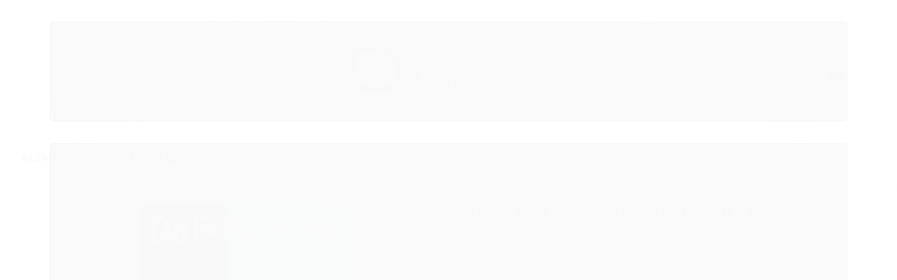

--- FILE ---
content_type: text/html; charset=utf-8
request_url: https://www.bahnhofdidatica.com.br/produto/daf-palette-1-verb-adjektiv-nomen-praposition-ubungsbuch.html
body_size: 28547
content:

<!DOCTYPE html>
<html lang="pt-br">
  <head>
    <meta charset="utf-8">
    <meta content='width=device-width, initial-scale=1.0, maximum-scale=2.0' name='viewport' />
    <title>DaF-Palette 1: Verb, Adjektiv, Nomen + Präposition - Übungsbuch - Bahnhof</title>
    <meta http-equiv="X-UA-Compatible" content="IE=edge">
    <meta name="generator" content="Loja Integrada" />

    <link rel="dns-prefetch" href="https://cdn.awsli.com.br/">
    <link rel="preconnect" href="https://cdn.awsli.com.br/">
    <link rel="preconnect" href="https://fonts.googleapis.com">
    <link rel="preconnect" href="https://fonts.gstatic.com" crossorigin>

    
  
      <meta property="og:url" content="https://www.bahnhofdidatica.com.br/produto/daf-palette-1-verb-adjektiv-nomen-praposition-ubungsbuch.html" />
      <meta property="og:type" content="website" />
      <meta property="og:site_name" content="Bahnhof Didática" />
      <meta property="og:locale" content="pt_BR" />
    
  <!-- Metadata para o facebook -->
  <meta property="og:type" content="website" />
  <meta property="og:title" content="DaF-Palette 1: Verb, Adjektiv, Nomen + Präposition - Übungsbuch" />
  <meta property="og:image" content="https://cdn.awsli.com.br/800x800/1377/1377517/produto/198306530/9565617000001z-p3r4k68i3q.jpg" />
  <meta name="twitter:card" content="product" />
  
  <meta name="twitter:domain" content="www.bahnhofdidatica.com.br" />
  <meta name="twitter:url" content="https://www.bahnhofdidatica.com.br/produto/daf-palette-1-verb-adjektiv-nomen-praposition-ubungsbuch.html?utm_source=twitter&utm_medium=twitter&utm_campaign=twitter" />
  <meta name="twitter:title" content="DaF-Palette 1: Verb, Adjektiv, Nomen + Präposition - Übungsbuch" />
  <meta name="twitter:description" content="DaF-Palette 1: Verb, Adjektiv, Nomen + Praposition - Ubungsbuch" />
  <meta name="twitter:image" content="https://cdn.awsli.com.br/300x300/1377/1377517/produto/198306530/9565617000001z-p3r4k68i3q.jpg" />
  <meta name="twitter:label1" content="Código" />
  <meta name="twitter:data1" content="9783192116841" />
  <meta name="twitter:label2" content="Disponibilidade" />
  <meta name="twitter:data2" content="Disponível" />


    
  
    <script>
      setTimeout(function() {
        if (typeof removePageLoading === 'function') {
          removePageLoading();
        };
      }, 7000);
    </script>
  



    

  

    <link rel="canonical" href="https://www.bahnhofdidatica.com.br/produto/daf-palette-1-verb-adjektiv-nomen-praposition-ubungsbuch.html" />
  



  <meta name="description" content="DaF-Palette 1: Verb, Adjektiv, Nomen + Praposition - Ubungsbuch" />
  <meta property="og:description" content="DaF-Palette 1: Verb, Adjektiv, Nomen + Praposition - Ubungsbuch" />







  <meta name="robots" content="index, follow" />



    
      
        <link rel="shortcut icon" href="https://cdn.awsli.com.br/1377/1377517/favicon/97a9acb24a.jpg" />
      
      <link rel="icon" href="https://cdn.awsli.com.br/1377/1377517/favicon/97a9acb24a.jpg" sizes="192x192">
    
    
      <meta name="theme-color" content="#000000">
    

    
      <link rel="stylesheet" href="https://cdn.awsli.com.br/production/static/loja/estrutura/v1/css/all.min.css?v=eaac3f3" type="text/css">
    
    <!--[if lte IE 8]><link rel="stylesheet" href="https://cdn.awsli.com.br/production/static/loja/estrutura/v1/css/ie-fix.min.css" type="text/css"><![endif]-->
    <!--[if lte IE 9]><style type="text/css">.lateral-fulbanner { position: relative; }</style><![endif]-->

    
      <link rel="stylesheet" href="https://cdn.awsli.com.br/production/static/loja/estrutura/v1/css/tema-escuro.min.css?v=eaac3f3" type="text/css">
    

    
    
      <link href="https://fonts.googleapis.com/css2?family=PT%20Sans:wght@300;400;600;700&display=swap" rel="stylesheet">
    

    
      <link rel="stylesheet" href="https://cdn.awsli.com.br/production/static/loja/estrutura/v1/css/bootstrap-responsive.css?v=eaac3f3" type="text/css">
      <link rel="stylesheet" href="https://cdn.awsli.com.br/production/static/loja/estrutura/v1/css/style-responsive.css?v=eaac3f3">
    

    <link rel="stylesheet" href="/tema.css?v=20251219-155937">

    

    <script type="text/javascript">
      var LOJA_ID = 1377517;
      var MEDIA_URL = "https://cdn.awsli.com.br/";
      var API_URL_PUBLIC = 'https://api.awsli.com.br/';
      
        var CARRINHO_PRODS = [];
      
      var ENVIO_ESCOLHIDO = 0;
      var ENVIO_ESCOLHIDO_CODE = 0;
      var CONTRATO_INTERNACIONAL = false;
      var CONTRATO_BRAZIL = !CONTRATO_INTERNACIONAL;
      var IS_STORE_ASYNC = true;
      var IS_CLIENTE_ANONIMO = false;
    </script>

    

    <!-- Editor Visual -->
    

    <script>
      

      const isPreview = JSON.parse(sessionStorage.getItem('preview', true));
      if (isPreview) {
        const url = location.href
        location.search === '' && url + (location.search = '?preview=None')
      }
    </script>

    
      <script src="https://cdn.awsli.com.br/production/static/loja/estrutura/v1/js/all.min.js?v=eaac3f3"></script>
    
    <!-- HTML5 shim and Respond.js IE8 support of HTML5 elements and media queries -->
    <!--[if lt IE 9]>
      <script src="https://oss.maxcdn.com/html5shiv/3.7.2/html5shiv.min.js"></script>
      <script src="https://oss.maxcdn.com/respond/1.4.2/respond.min.js"></script>
    <![endif]-->

    <link rel="stylesheet" href="https://cdn.awsli.com.br/production/static/loja/estrutura/v1/css/slick.min.css" type="text/css">
    <script src="https://cdn.awsli.com.br/production/static/loja/estrutura/v1/js/slick.min.js?v=eaac3f3"></script>
    <link rel="stylesheet" href="https://cdn.awsli.com.br/production/static/css/jquery.fancybox.min.css" type="text/css" />
    <script src="https://cdn.awsli.com.br/production/static/js/jquery/jquery.fancybox.pack.min.js"></script>

    
    

  
  <link rel="stylesheet" href="https://cdn.awsli.com.br/production/static/loja/estrutura/v1/css/imagezoom.min.css" type="text/css">
  <script src="https://cdn.awsli.com.br/production/static/loja/estrutura/v1/js/jquery.imagezoom.min.js"></script>

  <script type="text/javascript">
    var PRODUTO_ID = '198306530';
    var URL_PRODUTO_FRETE_CALCULAR = 'https://www.bahnhofdidatica.com.br/carrinho/frete';
    var variacoes = undefined;
    var grades = undefined;
    var imagem_grande = "https://cdn.awsli.com.br/2500x2500/1377/1377517/produto/198306530/9565617000001z-p3r4k68i3q.jpg";
    var produto_grades_imagens = {};
    var produto_preco_sob_consulta = false;
    var produto_preco = 110.00;
  </script>
  <script type="text/javascript" src="https://cdn.awsli.com.br/production/static/loja/estrutura/v1/js/produto.min.js?v=eaac3f3"></script>
  <script type="text/javascript" src="https://cdn.awsli.com.br/production/static/loja/estrutura/v1/js/eventos-pixel-produto.min.js?v=eaac3f3"></script>


    

    
<script>
  var url = '/_events/api/setEvent';

  var sendMetrics = function(event, user = {}) {
    var unique_identifier = uuidv4();

    try {
      var data = {
        request: {
          id: unique_identifier,
          environment: 'production'
        },
        store: {
          id: 1377517,
          name: 'Bahnhof Didática',
          test_account: false,
          has_meta_app: window.has_meta_app ?? false,
          li_search: true
        },
        device: {
          is_mobile: /Mobi/.test(window.navigator.userAgent),
          user_agent: window.navigator.userAgent,
          ip: '###device_ip###'
        },
        page: {
          host: window.location.hostname,
          path: window.location.pathname,
          search: window.location.search,
          type: 'product',
          title: document.title,
          referrer: document.referrer
        },
        timestamp: '###server_timestamp###',
        user_timestamp: new Date().toISOString(),
        event,
        origin: 'store'
      };

      if (window.performance) {
        var [timing] = window.performance.getEntriesByType('navigation');

        data['time'] = {
          server_response: Math.round(timing.responseStart - timing.requestStart)
        };
      }

      var _user = {},
          user_email_cookie = $.cookie('user_email'),
          user_data_cookie = $.cookie('LI-UserData');

      if (user_email_cookie) {
        var user_email = decodeURIComponent(user_email_cookie);

        _user['email'] = user_email;
      }

      if (user_data_cookie) {
        var user_data = JSON.parse(user_data_cookie);

        _user['logged'] = user_data.logged;
        _user['id'] = user_data.id ?? undefined;
      }

      $.each(user, function(key, value) {
        _user[key] = value;
      });

      if (!$.isEmptyObject(_user)) {
        data['user'] = _user;
      }

      try {
        var session_identifier = $.cookie('li_session_identifier');

        if (!session_identifier) {
          session_identifier = uuidv4();
        };

        var expiration_date = new Date();

        expiration_date.setTime(expiration_date.getTime() + (30 * 60 * 1000)); // 30 minutos

        $.cookie('li_session_identifier', session_identifier, {
          expires: expiration_date,
          path: '/'
        });

        data['session'] = {
          id: session_identifier
        };
      } catch (err) { }

      try {
        var user_session_identifier = $.cookie('li_user_session_identifier');

        if (!user_session_identifier) {
          user_session_identifier = uuidv4();

          $.cookie('li_user_session_identifier', user_session_identifier, {
            path: '/'
          });
        };

        data['user_session'] = {
          id: user_session_identifier
        };
      } catch (err) { }

      var _cookies = {},
          fbc = $.cookie('_fbc'),
          fbp = $.cookie('_fbp');

      if (fbc) {
        _cookies['fbc'] = fbc;
      }

      if (fbp) {
        _cookies['fbp'] = fbp;
      }

      if (!$.isEmptyObject(_cookies)) {
        data['session']['cookies'] = _cookies;
      }

      try {
        var ab_test_cookie = $.cookie('li_ab_test_running');

        if (ab_test_cookie) {
          var ab_test = JSON.parse(atob(ab_test_cookie));

          if (ab_test.length) {
            data['store']['ab_test'] = ab_test;
          }
        }
      } catch (err) { }

      var _utm = {};

      $.each(sessionStorage, function(key, value) {
        if (key.startsWith('utm_')) {
          var name = key.split('_')[1];

          _utm[name] = value;
        }
      });

      if (!$.isEmptyObject(_utm)) {
        data['session']['utm'] = _utm;
      }

      var controller = new AbortController();

      setTimeout(function() {
        controller.abort();
      }, 5000);

      fetch(url, {
        keepalive: true,
        method: 'POST',
        headers: {
          'Content-Type': 'application/json'
        },
        body: JSON.stringify({ data }),
        signal: controller.signal
      });
    } catch (err) { }

    return unique_identifier;
  }
</script>

    
<script>
  (function() {
    var initABTestHandler = function() {
      try {
        if ($.cookie('li_ab_test_running')) {
          return
        };
        var running_tests = [];

        
        
        
        

        var running_tests_to_cookie = JSON.stringify(running_tests);
        running_tests_to_cookie = btoa(running_tests_to_cookie);
        $.cookie('li_ab_test_running', running_tests_to_cookie, {
          path: '/'
        });

        
        if (running_tests.length > 0) {
          setTimeout(function() {
            $.ajax({
              url: "/conta/status"
            });
          }, 500);
        };

      } catch (err) { }
    }
    setTimeout(initABTestHandler, 500);
  }());
</script>

    
<script>
  $(function() {
    // Clicar em um produto
    $('.listagem-item').click(function() {
      var row, column;

      var $list = $(this).closest('[data-produtos-linha]'),
          index = $(this).closest('li').index();

      if($list.find('.listagem-linha').length === 1) {
        var productsPerRow = $list.data('produtos-linha');

        row = Math.floor(index / productsPerRow) + 1;
        column = (index % productsPerRow) + 1;
      } else {
        row = $(this).closest('.listagem-linha').index() + 1;
        column = index + 1;
      }

      var body = {
        item_id: $(this).attr('data-id'),
        item_sku: $(this).find('.produto-sku').text(),
        item_name: $(this).find('.nome-produto').text().trim(),
        item_row: row,
        item_column: column
      };

      var eventID = sendMetrics({
        type: 'event',
        name: 'select_product',
        data: body
      });

      $(document).trigger('li_select_product', [eventID, body]);
    });

    // Clicar no "Fale Conosco"
    $('#modalContato').on('show', function() {
      var value = 'Fale Conosco';

      var eventID = sendMetrics({
        type: 'event',
        name: 'start_contact',
        data: { text: value }
      });

      $(document).trigger('li_start_contact', [eventID, value]);
    });

    // Clicar no WhatsApp
    $('.li-whatsapp a').click(function() {
      var value = 'WhatsApp';

      var eventID = sendMetrics({
        type: 'event',
        name: 'start_contact',
        data: { text: value }
      });

      $(document).trigger('li_start_contact', [eventID, value]);
    });

    
      // Visualizar o produto
      var body = {
        item_id: '198306530',
        item_sku: '9783192116841',
        item_name: 'DaF-Palette 1: Verb, Adjektiv, Nomen + Präposition - Übungsbuch',
        item_category: '',
        item_type: 'product',
        
          full_price: 110.00,
          promotional_price: null,
          price: 110.00,
        
        quantity: 1
      };

      var params = new URLSearchParams(window.location.search),
          recommendation_shelf = null,
          recommendation = {};

      if (
        params.has('recomendacao_id') &&
        params.has('email_ref') &&
        params.has('produtos_recomendados')
      ) {
        recommendation['email'] = {
          id: params.get('recomendacao_id'),
          email_id: params.get('email_ref'),
          products: $.map(params.get('produtos_recomendados').split(','), function(value) {
            return parseInt(value)
          })
        };
      }

      if (recommendation_shelf) {
        recommendation['shelf'] = recommendation_shelf;
      }

      if (!$.isEmptyObject(recommendation)) {
        body['recommendation'] = recommendation;
      }

      var eventID = sendMetrics({
        type: 'pageview',
        name: 'view_product',
        data: body
      });

      $(document).trigger('li_view_product', [eventID, body]);

      // Calcular frete
      $('#formCalcularCep').submit(function() {
        $(document).ajaxSuccess(function(event, xhr, settings) {
          try {
            var url = new URL(settings.url);

            if(url.pathname !== '/carrinho/frete') return;

            var data = xhr.responseJSON;

            if(data.error) return;

            var params = url.searchParams;

            var body = {
              zipcode: params.get('cep'),
              deliveries: $.map(data, function(delivery) {
                if(delivery.msgErro) return;

                return {
                  id: delivery.id,
                  name: delivery.name,
                  price: delivery.price,
                  delivery_time: delivery.deliveryTime
                };
              })
            };

            var eventID = sendMetrics({
              type: 'event',
              name: 'calculate_shipping',
              data: body
            });

            $(document).trigger('li_calculate_shipping', [eventID, body]);

            $(document).off('ajaxSuccess');
          } catch(error) {}
        });
      });

      // Visualizar compre junto
      $(document).on('buy_together_ready', function() {
        var $buyTogether = $('.compre-junto');

        var observer = new IntersectionObserver(function(entries) {
          entries.forEach(function(entry) {
            if(entry.isIntersecting) {
              var body = {
                title: $buyTogether.find('.compre-junto__titulo').text(),
                id: $buyTogether.data('id'),
                items: $buyTogether.find('.compre-junto__produto').map(function() {
                  var $product = $(this);

                  return {
                    item_id: $product.attr('data-id'),
                    item_sku: $product.attr('data-code'),
                    item_name: $product.find('.compre-junto__nome').text(),
                    full_price: $product.find('.compre-junto__preco--regular').data('price') || null,
                    promotional_price: $product.find('.compre-junto__preco--promocional').data('price') || null
                  };
                }).get()
              };

              var eventID = sendMetrics({
                type: 'event',
                name: 'view_buy_together',
                data: body
              });

              $(document).trigger('li_view_buy_together', [eventID, body]);

              observer.disconnect();
            }
          });
        }, { threshold: 1.0 });

        observer.observe($buyTogether.get(0));

        $('.compre-junto__atributo--grade').click(function(event) {
          if(!event.originalEvent) return;

          var body = {
            grid_name: $(this).closest('.compre-junto__atributos').data('grid'),
            variation_name: $(this).data('variation')
          };

          var eventID = sendMetrics({
            type: 'event',
            name: 'select_buy_together_variation',
            data: body
          });

          $(document).trigger('li_select_buy_together_variation', [eventID, body]);
        });

        $('.compre-junto__atributo--lista').change(function(event) {
          if(!event.originalEvent) return;

          var $selectedOption = $(this).find('option:selected');

          if(!$selectedOption.is('[value]')) return;

          var body = {
            grid_name: $(this).closest('.compre-junto__atributos').data('grid'),
            variation_name: $selectedOption.text()
          };

          var eventID = sendMetrics({
            type: 'event',
            name: 'select_buy_together_variation',
            data: body
          });

          $(document).trigger('li_select_buy_together_variation', [eventID, body]);
        });
      });

      // Selecionar uma variação
      $('.atributo-item').click(function(event) {
        if(!event.originalEvent) return;

        var body = {
          grid_name: $(this).data('grade-nome'),
          variation_name: $(this).data('variacao-nome')
        };

        var eventID = sendMetrics({
          type: 'event',
          name: 'select_variation',
          data: body
        });

        $(document).trigger('li_select_variation', [eventID, body]);
      });
    
  });
</script>


    

    
      
    

    
      <link rel="stylesheet" href="/avancado.css?v=20251219-155937" type="text/css" />
    

    

    
  <link rel="manifest" href="/manifest.json" />




  </head>
  <body class="pagina-produto produto-198306530 tema-transparente  ">
    <div id="fb-root"></div>
    
  
    <div id="full-page-loading">
      <div class="conteiner" style="height: 100%;">
        <div class="loading-placeholder-content">
          <div class="loading-placeholder-effect loading-placeholder-header"></div>
          <div class="loading-placeholder-effect loading-placeholder-body"></div>
        </div>
      </div>
      <script>
        var is_full_page_loading = true;
        function removePageLoading() {
          if (is_full_page_loading) {
            try {
              $('#full-page-loading').remove();
            } catch(e) {}
            try {
              var div_loading = document.getElementById('full-page-loading');
              if (div_loading) {
                div_loading.remove();
              };
            } catch(e) {}
            is_full_page_loading = false;
          };
        };
        $(function() {
          setTimeout(function() {
            removePageLoading();
          }, 1);
        });
      </script>
      <style>
        #full-page-loading { position: fixed; z-index: 9999999; margin: auto; top: 0; left: 0; bottom: 0; right: 0; }
        #full-page-loading:before { content: ''; display: block; position: fixed; top: 0; left: 0; width: 100%; height: 100%; background: rgba(255, 255, 255, .98); background: radial-gradient(rgba(255, 255, 255, .99), rgba(255, 255, 255, .98)); }
        .loading-placeholder-content { height: 100%; display: flex; flex-direction: column; position: relative; z-index: 1; }
        .loading-placeholder-effect { background-color: #F9F9F9; border-radius: 5px; width: 100%; animation: pulse-loading 1.5s cubic-bezier(0.4, 0, 0.6, 1) infinite; }
        .loading-placeholder-content .loading-placeholder-body { flex-grow: 1; margin-bottom: 30px; }
        .loading-placeholder-content .loading-placeholder-header { height: 20%; min-height: 100px; max-height: 200px; margin: 30px 0; }
        @keyframes pulse-loading{50%{opacity:.3}}
      </style>
    </div>
  



    
      
        




<div class="barra-inicial fundo-secundario">
  <div class="conteiner">
    <div class="row-fluid">
      <div class="lista-redes span3 hidden-phone">
        
          <ul>
            
              <li>
                <a href="https://facebook.com/BahnhoSBC/" target="_blank" aria-label="Siga nos no Facebook"><i class="icon-facebook"></i></a>
              </li>
            
            
            
            
            
              <li>
                <a href="https://instagram.com/bahnhofdidatica" target="_blank" aria-label="Siga nos no Instagram"><i class="icon-instagram"></i></a>
              </li>
            
            
            
          </ul>
        
      </div>
      <div class="canais-contato span9">
        <ul>
          <li class="hidden-phone">
            <a href="#modalContato" data-toggle="modal" data-target="#modalContato">
              <i class="icon-comment"></i>
              Fale Conosco
            </a>
          </li>
          
            <li>
              <span>
                <i class="icon-phone"></i>Telefone: (11) 4330-4224
              </span>
            </li>
          
          
            <li class="tel-whatsapp">
              <span>
                <i class="fa fa-whatsapp"></i>Whatsapp: (11) 99655-2427
              </span>
            </li>
          
          
        </ul>
      </div>
    </div>
  </div>
</div>

      
    

    <div class="conteiner-principal">
      
        
          
<div id="cabecalho" class="logo-centro ">

  <div class="atalhos-mobile visible-phone fundo-secundario borda-principal">
    <ul>

      <li><a href="https://www.bahnhofdidatica.com.br/" class="icon-home"> </a></li>
      
      <li class="fundo-principal"><a href="https://www.bahnhofdidatica.com.br/carrinho/index" class="icon-shopping-cart"> </a></li>
      
      
        <li class="menu-user-logged" style="display: none;"><a href="https://www.bahnhofdidatica.com.br/conta/logout" class="icon-signout menu-user-logout"> </a></li>
      
      
      <li><a href="https://www.bahnhofdidatica.com.br/conta/index" class="icon-user"> </a></li>
      
      <li class="vazia"><span>&nbsp;</span></li>

    </ul>
  </div>

  <div class="conteiner">
    <div class="row-fluid">
      <div class="conteudo-topo span3 hidden-phone">
        <div class="superior row-fluid">
          <div class="span12">
            
              
                <div class="btn-group menu-user-logged" style="display: none;">
                  <a href="https://www.bahnhofdidatica.com.br/conta/index" class="botao secundario pequeno dropdown-toggle" data-toggle="dropdown">
                    Olá, <span class="menu-user-name"></span>
                    <span class="icon-chevron-down"></span>
                  </a>
                  <ul class="dropdown-menu">
                    <li>
                      <a href="https://www.bahnhofdidatica.com.br/conta/index" title="Minha conta">Minha conta</a>
                    </li>
                    
                      <li>
                        <a href="https://www.bahnhofdidatica.com.br/conta/pedido/listar" title="Minha conta">Meus pedidos</a>
                      </li>
                    
                    <li>
                      <a href="https://www.bahnhofdidatica.com.br/conta/favorito/listar" title="Meus favoritos">Lista de desejos</a>
                    </li>
                    <li>
                      <a href="https://www.bahnhofdidatica.com.br/conta/logout" title="Sair" class="menu-user-logout">Sair</a>
                    </li>
                  </ul>
                </div>
              
              
                <a href="https://www.bahnhofdidatica.com.br/conta/login" class="bem-vindo cor-secundaria menu-user-welcome">
                  Bem-vindo, <span class="cor-principal">identifique-se</span> para fazer pedidos
                </a>
              
            
          </div>
        </div>
        <div class="inferior row-fluid">
          <div class="span12">

            <div class="busca borda-alpha">
              <form id="form-buscar" action="/buscar" method="get">
                <input id="auto-complete" type="text" name="q" placeholder="Digite o que você procura" value="" autocomplete="off" maxlength="255" />
                <button class="botao botao-busca icon-search fundo-secundario" aria-label="Buscar"></button>
              </form>
            </div>
          </div>
        </div>
      </div>

      <div class="span6">
        <h2 class="logo cor-secundaria">
          <a href="https://www.bahnhofdidatica.com.br/" title="Bahnhof Didática">
            
              <img src="https://cdn.awsli.com.br/400x300/1377/1377517/logo/67dfce0e61.png" alt="Bahnhof Didática" />
            
          </a>
        </h2>
      </div>

      <div class="conteudo-topo span3 hidden-phone">
        <div class="superior row-fluid">
          <div class="span12">
            <ul class="acoes-conta">
              
                <li>
                  <i class="icon-list fundo-principal"></i>
                  <a href="https://www.bahnhofdidatica.com.br/conta/pedido/listar" class="cor-secundaria">Meus Pedidos</a>
                </li>
              
              
                <li>
                  <i class="icon-user fundo-principal"></i>
                  <a href="https://www.bahnhofdidatica.com.br/conta/index" class="cor-secundaria">Minha Conta</a>
                </li>
              
            </ul>
          </div>
        </div>
        
          <div class="inferior row-fluid">
            <div class="span12">
              

  <div class="carrinho vazio">
    
      <a href="https://www.bahnhofdidatica.com.br/carrinho/index">
        <i class="icon-shopping-cart fundo-principal"></i>
        <strong class="qtd-carrinho titulo cor-secundaria" style="display: none;">0</strong>
        <span style="display: none;">
          
            <b class="titulo cor-secundaria"><span>Meu Carrinho</span></b>
          
          <span class="cor-secundaria">Produtos adicionados</span>
        </span>
        
          <span class="titulo cor-secundaria vazio-text">Carrinho vazio</span>
        
      </a>
    
    <div class="carrinho-interno-ajax"></div>
  </div>
  
<div class="minicart-placeholder" style="display: none;">
  <div class="carrinho-interno borda-principal">
    <ul>
      <li class="minicart-item-modelo">
        
          <div class="preco-produto com-promocao destaque-parcela ">
            <div>
              <s class="preco-venda">
                R$ --PRODUTO_PRECO_DE--
              </s>
              <strong class="preco-promocional cor-principal">
                R$ --PRODUTO_PRECO_POR--
              </strong>
            </div>
          </div>
        
        <a data-href="--PRODUTO_URL--" class="imagem-produto">
          <img data-src="https://cdn.awsli.com.br/64x64/--PRODUTO_IMAGEM--" alt="--PRODUTO_NOME--" />
        </a>
        <a data-href="--PRODUTO_URL--" class="nome-produto cor-secundaria">
          --PRODUTO_NOME--
        </a>
        <div class="produto-sku hide">--PRODUTO_SKU--</div>
      </li>
    </ul>
    <div class="carrinho-rodape">
      <span class="carrinho-info">
        
          <i>--CARRINHO_QUANTIDADE-- produto no carrinho</i>
        
        
          
            <span class="carrino-total">
              Total: <strong class="titulo cor-principal">R$ --CARRINHO_TOTAL_ITENS--</strong>
            </span>
          
        
      </span>
      <a href="https://www.bahnhofdidatica.com.br/carrinho/index" class="botao principal">
        
          <i class="icon-shopping-cart"></i>Ir para o carrinho
        
      </a>
    </div>
  </div>
</div>



            </div>
          </div>
        
      </div>

    </div>

    <div class="conteudo-topo visible-phone">

          <div class="span12 busca-mobile">
            <a href="javascript:;" class="atalho-menu visible-phone icon-th botao principal"> </a>

            <div class="busca borda-alpha">
              <form id="form-buscar" action="/buscar" method="get">
                <input type="text" name="q" placeholder="Digite o que você procura" value="" maxlength="255" />
                <button class="botao botao-busca icon-search fundo-secundario" aria-label="Buscar"></button>
              </form>
            </div>
          </div>

    </div>
    


  
    
      
<div class="menu superior">
  <ul class="nivel-um">
    


    


    
      <li class="categoria-id-5809117 com-filho borda-principal">
        <a href="https://www.bahnhofdidatica.com.br/alemao-" title="ALEMÃO">
          <strong class="titulo cor-secundaria">ALEMÃO</strong>
          
            <i class="icon-chevron-down fundo-secundario"></i>
          
        </a>
        
          <ul class="nivel-dois borda-alpha">
            

  <li class="categoria-id-5819271 com-filho">
    <a href="https://www.bahnhofdidatica.com.br/categoria/dicionario.html" title="DICIONÁRIO">
      
        <i class="icon-chevron-right fundo-secundario"></i>
      
      DICIONÁRIO
    </a>
    
      <ul class="nivel-tres">
        
          

  <li class="categoria-id-5819274 com-filho">
    <a href="https://www.bahnhofdidatica.com.br/categoria/adulto----.html" title="ADULTO">
      
        <i class="icon-chevron-right fundo-secundario"></i>
      
      ADULTO
    </a>
    
      <ul class="nivel-tres">
        
          

  <li class="categoria-id-5819283 com-filho">
    <a href="https://www.bahnhofdidatica.com.br/categoria/multinivel--------.html" title="MULTINÍVEL">
      
        <i class="icon-chevron-right fundo-secundario"></i>
      
      MULTINÍVEL
    </a>
    
      <ul class="nivel-tres">
        
          

  <li class="categoria-id-5819373 ">
    <a href="https://www.bahnhofdidatica.com.br/categoria/bilingue-----.html" title="BILÍNGUE">
      
      BILÍNGUE
    </a>
    
  </li>

  <li class="categoria-id-5819284 ">
    <a href="https://www.bahnhofdidatica.com.br/categoria/monolingue.html" title="MONOLÍNGUE">
      
      MONOLÍNGUE
    </a>
    
  </li>

  <li class="categoria-id-5819374 com-filho">
    <a href="https://www.bahnhofdidatica.com.br/categoria/tecnico-.html" title="TECNICO">
      
        <i class="icon-chevron-right fundo-secundario"></i>
      
      TECNICO
    </a>
    
      <ul class="nivel-tres">
        
          

  <li class="categoria-id-5819375 ">
    <a href="https://www.bahnhofdidatica.com.br/categoria/b1-c2-.html" title="B1-C2">
      
      B1-C2
    </a>
    
  </li>


        
      </ul>
    
  </li>


        
      </ul>
    
  </li>

  <li class="categoria-id-5819276 com-filho">
    <a href="https://www.bahnhofdidatica.com.br/nivel-a1-5819276" title="NÍVEL A1">
      
        <i class="icon-chevron-right fundo-secundario"></i>
      
      NÍVEL A1
    </a>
    
      <ul class="nivel-tres">
        
          

  <li class="categoria-id-5819278 ">
    <a href="https://www.bahnhofdidatica.com.br/categoria/ilustrado.html" title="ILUSTRADO">
      
      ILUSTRADO
    </a>
    
  </li>


        
      </ul>
    
  </li>

  <li class="categoria-id-5819279 com-filho">
    <a href="https://www.bahnhofdidatica.com.br/nivel-b1-5819279" title="NÍVEL B1">
      
        <i class="icon-chevron-right fundo-secundario"></i>
      
      NÍVEL B1
    </a>
    
      <ul class="nivel-tres">
        
          

  <li class="categoria-id-5819281 ">
    <a href="https://www.bahnhofdidatica.com.br/categoria/tecnico.html" title="TECNICO">
      
      TECNICO
    </a>
    
  </li>


        
      </ul>
    
  </li>


        
      </ul>
    
  </li>

  <li class="categoria-id-5819272 com-filho">
    <a href="https://www.bahnhofdidatica.com.br/categoria/infantil----.html" title="INFANTIL">
      
        <i class="icon-chevron-right fundo-secundario"></i>
      
      INFANTIL
    </a>
    
      <ul class="nivel-tres">
        
          

  <li class="categoria-id-5819297 com-filho">
    <a href="https://www.bahnhofdidatica.com.br/nivel-a1-5819297" title="NÍVEL A1">
      
        <i class="icon-chevron-right fundo-secundario"></i>
      
      NÍVEL A1
    </a>
    
      <ul class="nivel-tres">
        
          

  <li class="categoria-id-5819310 com-filho">
    <a href="https://www.bahnhofdidatica.com.br/categoria/ilustrado-.html" title="ILUSTRADO">
      
        <i class="icon-chevron-right fundo-secundario"></i>
      
      ILUSTRADO
    </a>
    
      <ul class="nivel-tres">
        
          

  <li class="categoria-id-5819312 ">
    <a href="https://www.bahnhofdidatica.com.br/categoria/vorkurs------.html" title="VORKURS">
      
      VORKURS
    </a>
    
  </li>


        
      </ul>
    
  </li>


        
      </ul>
    
  </li>


        
      </ul>
    
  </li>

  <li class="categoria-id-5819275 com-filho">
    <a href="https://www.bahnhofdidatica.com.br/categoria/todos-.html" title="TODOS">
      
        <i class="icon-chevron-right fundo-secundario"></i>
      
      TODOS
    </a>
    
      <ul class="nivel-tres">
        
          

  <li class="categoria-id-5819313 com-filho">
    <a href="https://www.bahnhofdidatica.com.br/multinivel-5819313" title="MULTINÍVEL">
      
        <i class="icon-chevron-right fundo-secundario"></i>
      
      MULTINÍVEL
    </a>
    
      <ul class="nivel-tres">
        
          

  <li class="categoria-id-5819314 ">
    <a href="https://www.bahnhofdidatica.com.br/categoria/bilingue----.html" title="BILÍNGUE">
      
      BILÍNGUE
    </a>
    
  </li>


        
      </ul>
    
  </li>


        
      </ul>
    
  </li>


        
      </ul>
    
  </li>

  <li class="categoria-id-5819440 com-filho">
    <a href="https://www.bahnhofdidatica.com.br/gramatica-" title="GRAMÁTICA">
      
        <i class="icon-chevron-right fundo-secundario"></i>
      
      GRAMÁTICA
    </a>
    
      <ul class="nivel-tres">
        
          

  <li class="categoria-id-5819442 com-filho">
    <a href="https://www.bahnhofdidatica.com.br/categoria/adulto-----.html" title="ADULTO">
      
        <i class="icon-chevron-right fundo-secundario"></i>
      
      ADULTO
    </a>
    
      <ul class="nivel-tres">
        
          

  <li class="categoria-id-5819453 com-filho">
    <a href="https://www.bahnhofdidatica.com.br/categoria/multi-nivel.html" title="MULTINÍVEL">
      
        <i class="icon-chevron-right fundo-secundario"></i>
      
      MULTINÍVEL
    </a>
    
      <ul class="nivel-tres">
        
          

  <li class="categoria-id-5819469 ">
    <a href="https://www.bahnhofdidatica.com.br/categoria/a1-a2--------.html" title="A1-A2">
      
      A1-A2
    </a>
    
  </li>

  <li class="categoria-id-5819454 ">
    <a href="https://www.bahnhofdidatica.com.br/categoria/a1-b1---.html" title="A1-B1">
      
      A1-B1
    </a>
    
  </li>

  <li class="categoria-id-5819455 ">
    <a href="https://www.bahnhofdidatica.com.br/categoria/a1-b2-.html" title="A1-B2">
      
      A1-B2
    </a>
    
  </li>

  <li class="categoria-id-5819456 ">
    <a href="https://www.bahnhofdidatica.com.br/categoria/a2-b2--.html" title="A2-B2">
      
      A2-B2
    </a>
    
  </li>

  <li class="categoria-id-5819457 ">
    <a href="https://www.bahnhofdidatica.com.br/categoria/a2-c1--.html" title="A2-C1">
      
      A2-C1
    </a>
    
  </li>

  <li class="categoria-id-5819459 ">
    <a href="https://www.bahnhofdidatica.com.br/categoria/b1-c1--.html" title="B1-C1">
      
      B1-C1
    </a>
    
  </li>

  <li class="categoria-id-5819458 ">
    <a href="https://www.bahnhofdidatica.com.br/categoria/b1-c1-.html" title="B1+-C1">
      
      B1+-C1
    </a>
    
  </li>


        
      </ul>
    
  </li>

  <li class="categoria-id-5819445 com-filho">
    <a href="https://www.bahnhofdidatica.com.br/nivel-a1-5819445" title="NÍVEL A1">
      
        <i class="icon-chevron-right fundo-secundario"></i>
      
      NÍVEL A1
    </a>
    
      <ul class="nivel-tres">
        
          

  <li class="categoria-id-5819446 ">
    <a href="https://www.bahnhofdidatica.com.br/categoria/ilustrado--.html" title="ILUSTRADO">
      
      ILUSTRADO
    </a>
    
  </li>


        
      </ul>
    
  </li>

  <li class="categoria-id-5819449 ">
    <a href="https://www.bahnhofdidatica.com.br/nivel-a2-5819449" title="NÍVEL A2">
      
      NÍVEL A2
    </a>
    
  </li>

  <li class="categoria-id-5819468 ">
    <a href="https://www.bahnhofdidatica.com.br/nivel-b1-5819468" title="NÍVEL B1">
      
      NÍVEL B1
    </a>
    
  </li>

  <li class="categoria-id-5819450 ">
    <a href="https://www.bahnhofdidatica.com.br/categoria/nivel-b2-----.html" title="NÍVEL B2">
      
      NÍVEL B2
    </a>
    
  </li>

  <li class="categoria-id-5819451 ">
    <a href="https://www.bahnhofdidatica.com.br/categoria/nivel-c1-----.html" title="NÍVEL C1">
      
      NÍVEL C1
    </a>
    
  </li>


        
      </ul>
    
  </li>

  <li class="categoria-id-5819441 com-filho">
    <a href="https://www.bahnhofdidatica.com.br/categoria/infantil-----.html" title="INFANTIL">
      
        <i class="icon-chevron-right fundo-secundario"></i>
      
      INFANTIL
    </a>
    
      <ul class="nivel-tres">
        
          

  <li class="categoria-id-5819443 com-filho">
    <a href="https://www.bahnhofdidatica.com.br/multinivel-5819443" title="MULTINÍVEL">
      
        <i class="icon-chevron-right fundo-secundario"></i>
      
      MULTINÍVEL
    </a>
    
      <ul class="nivel-tres">
        
          

  <li class="categoria-id-5819444 ">
    <a href="https://www.bahnhofdidatica.com.br/categoria/a2-b1-------.html" title="A2-B1">
      
      A2-B1
    </a>
    
  </li>


        
      </ul>
    
  </li>


        
      </ul>
    
  </li>


        
      </ul>
    
  </li>

  <li class="categoria-id-5809118 com-filho">
    <a href="https://www.bahnhofdidatica.com.br/leitura" title="LEITURA">
      
        <i class="icon-chevron-right fundo-secundario"></i>
      
      LEITURA
    </a>
    
      <ul class="nivel-tres">
        
          

  <li class="categoria-id-5809347 com-filho">
    <a href="https://www.bahnhofdidatica.com.br/categoria/adulto.html" title="ADULTO">
      
        <i class="icon-chevron-right fundo-secundario"></i>
      
      ADULTO
    </a>
    
      <ul class="nivel-tres">
        
          

  <li class="categoria-id-5809371 com-filho">
    <a href="https://www.bahnhofdidatica.com.br/categoria/multinivel-.html" title="MULTINÍVEL">
      
        <i class="icon-chevron-right fundo-secundario"></i>
      
      MULTINÍVEL
    </a>
    
      <ul class="nivel-tres">
        
          

  <li class="categoria-id-5809882 ">
    <a href="https://www.bahnhofdidatica.com.br/categoria/a1-a2--.html" title="A1-A2">
      
      A1-A2
    </a>
    
  </li>

  <li class="categoria-id-5809885 ">
    <a href="https://www.bahnhofdidatica.com.br/categoria/a2-b1-.html" title="A2-B1">
      
      A2-B1
    </a>
    
  </li>


        
      </ul>
    
  </li>

  <li class="categoria-id-5809367 ">
    <a href="https://www.bahnhofdidatica.com.br/categoria/nivel-a1--.html" title="NÍVEL A1">
      
      NÍVEL A1
    </a>
    
  </li>

  <li class="categoria-id-5948547 ">
    <a href="https://www.bahnhofdidatica.com.br/nivel-a2-5948547" title="NÍVEL A2">
      
      NÍVEL A2
    </a>
    
  </li>

  <li class="categoria-id-5809368 ">
    <a href="https://www.bahnhofdidatica.com.br/categoria/nivel-b1-.html" title="NÍVEL B1">
      
      NÍVEL B1
    </a>
    
  </li>

  <li class="categoria-id-5809370 com-filho">
    <a href="https://www.bahnhofdidatica.com.br/categoria/nivel-b2.html" title="NÍVEL B2">
      
        <i class="icon-chevron-right fundo-secundario"></i>
      
      NÍVEL B2
    </a>
    
      <ul class="nivel-tres">
        
          

  <li class="categoria-id-5809372 ">
    <a href="https://www.bahnhofdidatica.com.br/categoria/b1.html" title="B1+">
      
      B1+
    </a>
    
  </li>


        
      </ul>
    
  </li>


        
      </ul>
    
  </li>

  <li class="categoria-id-5809119 com-filho">
    <a href="https://www.bahnhofdidatica.com.br/categoria/infantil.html" title="INFANTIL">
      
        <i class="icon-chevron-right fundo-secundario"></i>
      
      INFANTIL
    </a>
    
      <ul class="nivel-tres">
        
          

  <li class="categoria-id-5809120 com-filho">
    <a href="https://www.bahnhofdidatica.com.br/categoria/nivel-a1.html" title="NÍVEL A1">
      
        <i class="icon-chevron-right fundo-secundario"></i>
      
      NÍVEL A1
    </a>
    
      <ul class="nivel-tres">
        
          

  <li class="categoria-id-5809881 com-filho">
    <a href="https://www.bahnhofdidatica.com.br/categoria/bilingue.html" title="BILÍNGUE">
      
        <i class="icon-chevron-right fundo-secundario"></i>
      
      BILÍNGUE
    </a>
    
      <ul class="nivel-tres">
        
          

  <li class="categoria-id-5810002 ">
    <a href="https://www.bahnhofdidatica.com.br/categoria/vorkurs.html" title="VORKURS">
      
      VORKURS
    </a>
    
  </li>


        
      </ul>
    
  </li>

  <li class="categoria-id-5948515 ">
    <a href="https://www.bahnhofdidatica.com.br/categoria/vorkurs-------.html" title="VORKURS">
      
      VORKURS
    </a>
    
  </li>


        
      </ul>
    
  </li>

  <li class="categoria-id-5809880 ">
    <a href="https://www.bahnhofdidatica.com.br/categoria/nivel-a2.html" title="NÍVEL A2">
      
      NÍVEL A2
    </a>
    
  </li>


        
      </ul>
    
  </li>

  <li class="categoria-id-5809334 com-filho">
    <a href="https://www.bahnhofdidatica.com.br/categoria/jovem.html" title="JOVEM">
      
        <i class="icon-chevron-right fundo-secundario"></i>
      
      JOVEM
    </a>
    
      <ul class="nivel-tres">
        
          

  <li class="categoria-id-5809364 com-filho">
    <a href="https://www.bahnhofdidatica.com.br/categoria/multinivel.html" title="MULTINÍVEL">
      
        <i class="icon-chevron-right fundo-secundario"></i>
      
      MULTINÍVEL
    </a>
    
      <ul class="nivel-tres">
        
          

  <li class="categoria-id-5809365 ">
    <a href="https://www.bahnhofdidatica.com.br/categoria/a1-a2.html" title="A1-A2">
      
      A1-A2
    </a>
    
  </li>

  <li class="categoria-id-5809366 ">
    <a href="https://www.bahnhofdidatica.com.br/categoria/a2-b1.html" title="A2-B1">
      
      A2-B1
    </a>
    
  </li>


        
      </ul>
    
  </li>

  <li class="categoria-id-5809361 ">
    <a href="https://www.bahnhofdidatica.com.br/categoria/nivel-a1-.html" title="NÍVEL A1">
      
      NÍVEL A1
    </a>
    
  </li>

  <li class="categoria-id-5810003 ">
    <a href="https://www.bahnhofdidatica.com.br/categoria/nivel-a2-.html" title="NÍVEL A2">
      
      NÍVEL A2
    </a>
    
  </li>

  <li class="categoria-id-5809362 ">
    <a href="https://www.bahnhofdidatica.com.br/categoria/nivel-b1.html" title="NÍVEL B1">
      
      NÍVEL B1
    </a>
    
  </li>


        
      </ul>
    
  </li>


        
      </ul>
    
  </li>

  <li class="categoria-id-5817945 com-filho">
    <a href="https://www.bahnhofdidatica.com.br/categoria/livro-didatico.html" title="LIVRO DIDÁTICO">
      
        <i class="icon-chevron-right fundo-secundario"></i>
      
      LIVRO DIDÁTICO
    </a>
    
      <ul class="nivel-tres">
        
          

  <li class="categoria-id-5817948 com-filho">
    <a href="https://www.bahnhofdidatica.com.br/categoria/adulto--.html" title="ADULTO">
      
        <i class="icon-chevron-right fundo-secundario"></i>
      
      ADULTO
    </a>
    
      <ul class="nivel-tres">
        
          

  <li class="categoria-id-5817994 com-filho">
    <a href="https://www.bahnhofdidatica.com.br/categoria/multinivel-----.html" title="MULTINÍVEL">
      
        <i class="icon-chevron-right fundo-secundario"></i>
      
      MULTINÍVEL
    </a>
    
      <ul class="nivel-tres">
        
          

  <li class="categoria-id-5818015 ">
    <a href="https://www.bahnhofdidatica.com.br/categoria/a1-a2------.html" title="A1-A2">
      
      A1-A2
    </a>
    
  </li>

  <li class="categoria-id-5818145 ">
    <a href="https://www.bahnhofdidatica.com.br/categoria/a2-c1-.html" title="A2-C1">
      
      A2-C1
    </a>
    
  </li>

  <li class="categoria-id-5818031 com-filho">
    <a href="https://www.bahnhofdidatica.com.br/categoria/auto-didatas--.html" title="AUTODIDATAS">
      
        <i class="icon-chevron-right fundo-secundario"></i>
      
      AUTODIDATAS
    </a>
    
      <ul class="nivel-tres">
        
          

  <li class="categoria-id-5818032 com-filho">
    <a href="https://www.bahnhofdidatica.com.br/categoria/bilingue---.html" title="BILÍNGUE">
      
        <i class="icon-chevron-right fundo-secundario"></i>
      
      BILÍNGUE
    </a>
    
      <ul class="nivel-tres">
        
          

  <li class="categoria-id-5818158 ">
    <a href="https://www.bahnhofdidatica.com.br/a1-a2" title="A1-A2">
      
      A1-A2
    </a>
    
  </li>


        
      </ul>
    
  </li>


        
      </ul>
    
  </li>

  <li class="categoria-id-5818026 ">
    <a href="https://www.bahnhofdidatica.com.br/categoria/b1-b2-.html" title="B1+-B2">
      
      B1+-B2
    </a>
    
  </li>

  <li class="categoria-id-5818027 ">
    <a href="https://www.bahnhofdidatica.com.br/categoria/b2-c1--.html" title="B2-C1">
      
      B2-C1
    </a>
    
  </li>

  <li class="categoria-id-5818036 ">
    <a href="https://www.bahnhofdidatica.com.br/categoria/c1-c2.html" title="C1-C2">
      
      C1-C2
    </a>
    
  </li>

  <li class="categoria-id-5818029 ">
    <a href="https://www.bahnhofdidatica.com.br/categoria/comercial.html" title="COMERCIAL">
      
      COMERCIAL
    </a>
    
  </li>

  <li class="categoria-id-5818030 ">
    <a href="https://www.bahnhofdidatica.com.br/categoria/comercial-b2-c1.html" title="COMERCIAL B2-C1">
      
      COMERCIAL B2-C1
    </a>
    
  </li>


        
      </ul>
    
  </li>

  <li class="categoria-id-5817987 com-filho">
    <a href="https://www.bahnhofdidatica.com.br/nivel-a1-5817987" title="NÍVEL A1">
      
        <i class="icon-chevron-right fundo-secundario"></i>
      
      NÍVEL A1
    </a>
    
      <ul class="nivel-tres">
        
          

  <li class="categoria-id-5817995 com-filho">
    <a href="https://www.bahnhofdidatica.com.br/categoria/auto-didatas.html" title="AUTODIDATAS">
      
        <i class="icon-chevron-right fundo-secundario"></i>
      
      AUTODIDATAS
    </a>
    
      <ul class="nivel-tres">
        
          

  <li class="categoria-id-5817996 ">
    <a href="https://www.bahnhofdidatica.com.br/categoria/bilingue-.html" title="BILÍNGUE">
      
      BILÍNGUE
    </a>
    
  </li>


        
      </ul>
    
  </li>


        
      </ul>
    
  </li>

  <li class="categoria-id-5817989 com-filho">
    <a href="https://www.bahnhofdidatica.com.br/categoria/nivel-a2-----.html" title="NÍVEL A2">
      
        <i class="icon-chevron-right fundo-secundario"></i>
      
      NÍVEL A2
    </a>
    
      <ul class="nivel-tres">
        
          

  <li class="categoria-id-5817997 com-filho">
    <a href="https://www.bahnhofdidatica.com.br/categoria/auto-didatas-.html" title="AUTODIDATAS">
      
        <i class="icon-chevron-right fundo-secundario"></i>
      
      AUTODIDATAS
    </a>
    
      <ul class="nivel-tres">
        
          

  <li class="categoria-id-5818002 ">
    <a href="https://www.bahnhofdidatica.com.br/categoria/bilingue--.html" title="BILÍNGUE">
      
      BILÍNGUE
    </a>
    
  </li>


        
      </ul>
    
  </li>


        
      </ul>
    
  </li>

  <li class="categoria-id-5817991 ">
    <a href="https://www.bahnhofdidatica.com.br/categoria/nivel-b1------.html" title="NÍVEL B1">
      
      NÍVEL B1
    </a>
    
  </li>

  <li class="categoria-id-5818479 com-filho">
    <a href="https://www.bahnhofdidatica.com.br/categoria/nivel-b2---.html" title="NÍVEL B2">
      
        <i class="icon-chevron-right fundo-secundario"></i>
      
      NÍVEL B2
    </a>
    
      <ul class="nivel-tres">
        
          

  <li class="categoria-id-5818481 ">
    <a href="https://www.bahnhofdidatica.com.br/categoria/b1--.html" title="B1+">
      
      B1+
    </a>
    
  </li>


        
      </ul>
    
  </li>

  <li class="categoria-id-5817993 ">
    <a href="https://www.bahnhofdidatica.com.br/categoria/nivel-c1--.html" title="NÍVEL C1">
      
      NÍVEL C1
    </a>
    
  </li>

  <li class="categoria-id-5818134 ">
    <a href="https://www.bahnhofdidatica.com.br/categoria/nivel-c2-.html" title="NÍVEL C2">
      
      NÍVEL C2
    </a>
    
  </li>


        
      </ul>
    
  </li>

  <li class="categoria-id-5817946 com-filho">
    <a href="https://www.bahnhofdidatica.com.br/categoria/infantil--.html" title="INFANTIL">
      
        <i class="icon-chevron-right fundo-secundario"></i>
      
      INFANTIL
    </a>
    
      <ul class="nivel-tres">
        
          

  <li class="categoria-id-5817949 com-filho">
    <a href="https://www.bahnhofdidatica.com.br/categoria/nivel-a1-------.html" title="NÍVEL A1">
      
        <i class="icon-chevron-right fundo-secundario"></i>
      
      NÍVEL A1
    </a>
    
      <ul class="nivel-tres">
        
          

  <li class="categoria-id-5817971 ">
    <a href="https://www.bahnhofdidatica.com.br/categoria/vorkurs---.html" title="VORKURS">
      
      VORKURS
    </a>
    
  </li>


        
      </ul>
    
  </li>

  <li class="categoria-id-5817958 ">
    <a href="https://www.bahnhofdidatica.com.br/categoria/nivel-a2----.html" title="NÍVEL A2">
      
      NÍVEL A2
    </a>
    
  </li>

  <li class="categoria-id-5818132 ">
    <a href="https://www.bahnhofdidatica.com.br/categoria/nivel-b1-------.html" title="NÍVEL B1">
      
      NÍVEL B1
    </a>
    
  </li>


        
      </ul>
    
  </li>

  <li class="categoria-id-5817947 com-filho">
    <a href="https://www.bahnhofdidatica.com.br/categoria/jovem--.html" title="JOVEM">
      
        <i class="icon-chevron-right fundo-secundario"></i>
      
      JOVEM
    </a>
    
      <ul class="nivel-tres">
        
          

  <li class="categoria-id-5817977 ">
    <a href="https://www.bahnhofdidatica.com.br/categoria/nivel-a1--------.html" title="NÍVEL A1">
      
      NÍVEL A1
    </a>
    
  </li>

  <li class="categoria-id-5818133 ">
    <a href="https://www.bahnhofdidatica.com.br/categoria/nivel-a2------.html" title="NÍVEL A2">
      
      NÍVEL A2
    </a>
    
  </li>

  <li class="categoria-id-13321996 ">
    <a href="https://www.bahnhofdidatica.com.br/nivel-b1-13321996" title="NIVEL B1">
      
      NIVEL B1
    </a>
    
  </li>

  <li class="categoria-id-5817979 ">
    <a href="https://www.bahnhofdidatica.com.br/categoria/nivel-b1-----.html" title="NÍVEL B1">
      
      NÍVEL B1
    </a>
    
  </li>

  <li class="categoria-id-5817982 com-filho">
    <a href="https://www.bahnhofdidatica.com.br/categoria/nivel-b2--.html" title="NÍVEL B2">
      
        <i class="icon-chevron-right fundo-secundario"></i>
      
      NÍVEL B2
    </a>
    
      <ul class="nivel-tres">
        
          

  <li class="categoria-id-5817986 ">
    <a href="https://www.bahnhofdidatica.com.br/categoria/b1-.html" title="B1+">
      
      B1+
    </a>
    
  </li>


        
      </ul>
    
  </li>

  <li class="categoria-id-5817983 ">
    <a href="https://www.bahnhofdidatica.com.br/categoria/nivel-c1-.html" title="NÍVEL C1">
      
      NÍVEL C1
    </a>
    
  </li>


        
      </ul>
    
  </li>


        
      </ul>
    
  </li>

  <li class="categoria-id-5817283 com-filho">
    <a href="https://www.bahnhofdidatica.com.br/material-de-apoio" title="MATERIAL DE APOIO">
      
        <i class="icon-chevron-right fundo-secundario"></i>
      
      MATERIAL DE APOIO
    </a>
    
      <ul class="nivel-tres">
        
          

  <li class="categoria-id-5817289 com-filho">
    <a href="https://www.bahnhofdidatica.com.br/categoria/adulto-.html" title="ADULTO">
      
        <i class="icon-chevron-right fundo-secundario"></i>
      
      ADULTO
    </a>
    
      <ul class="nivel-tres">
        
          

  <li class="categoria-id-5817390 com-filho">
    <a href="https://www.bahnhofdidatica.com.br/categoria/multinivel---.html" title="MULTINÍVEL">
      
        <i class="icon-chevron-right fundo-secundario"></i>
      
      MULTINÍVEL
    </a>
    
      <ul class="nivel-tres">
        
          

  <li class="categoria-id-5817422 com-filho">
    <a href="https://www.bahnhofdidatica.com.br/categoria/complementar-livro-didatico-----.html" title="COMPLEMENTAR LIVRO DIDÁTICO">
      
        <i class="icon-chevron-right fundo-secundario"></i>
      
      COMPLEMENTAR LIVRO DIDÁTICO
    </a>
    
      <ul class="nivel-tres">
        
          

  <li class="categoria-id-5817425 ">
    <a href="https://www.bahnhofdidatica.com.br/categoria/a1-a2---.html" title="A1-A2">
      
      A1-A2
    </a>
    
  </li>

  <li class="categoria-id-5817589 ">
    <a href="https://www.bahnhofdidatica.com.br/categoria/b1-b2.html" title="B1-B2">
      
      B1-B2
    </a>
    
  </li>

  <li class="categoria-id-5817426 ">
    <a href="https://www.bahnhofdidatica.com.br/categoria/b2-c1-.html" title="B2-C1">
      
      B2-C1
    </a>
    
  </li>

  <li class="categoria-id-6219580 ">
    <a href="https://www.bahnhofdidatica.com.br/categoria/tecnico--.html" title="TÉCNICO">
      
      TÉCNICO
    </a>
    
  </li>


        
      </ul>
    
  </li>

  <li class="categoria-id-5817424 com-filho">
    <a href="https://www.bahnhofdidatica.com.br/categoria/diversos----.html" title="DIVERSOS">
      
        <i class="icon-chevron-right fundo-secundario"></i>
      
      DIVERSOS
    </a>
    
      <ul class="nivel-tres">
        
          

  <li class="categoria-id-5817427 ">
    <a href="https://www.bahnhofdidatica.com.br/categoria/a1-a2----.html" title="A1-A2">
      
      A1-A2
    </a>
    
  </li>

  <li class="categoria-id-5817590 ">
    <a href="https://www.bahnhofdidatica.com.br/categoria/a1-b1.html" title="A1-B1">
      
      A1-B1
    </a>
    
  </li>

  <li class="categoria-id-5817428 ">
    <a href="https://www.bahnhofdidatica.com.br/categoria/a1-b2.html" title="A1-B2">
      
      A1-B2
    </a>
    
  </li>

  <li class="categoria-id-5817442 ">
    <a href="https://www.bahnhofdidatica.com.br/categoria/a1-c1.html" title="A1-C1">
      
      A1-C1
    </a>
    
  </li>

  <li class="categoria-id-5817455 ">
    <a href="https://www.bahnhofdidatica.com.br/categoria/a1-c2.html" title="A1-C2">
      
      A1-C2
    </a>
    
  </li>

  <li class="categoria-id-5817457 ">
    <a href="https://www.bahnhofdidatica.com.br/categoria/a2-b1--.html" title="A2-B1">
      
      A2-B1
    </a>
    
  </li>

  <li class="categoria-id-5817459 ">
    <a href="https://www.bahnhofdidatica.com.br/categoria/a2-b2.html" title="A2-B2">
      
      A2-B2
    </a>
    
  </li>

  <li class="categoria-id-5817460 ">
    <a href="https://www.bahnhofdidatica.com.br/categoria/a2-c1.html" title="A2-C1">
      
      A2-C1
    </a>
    
  </li>

  <li class="categoria-id-5817461 ">
    <a href="https://www.bahnhofdidatica.com.br/categoria/a2-c2.html" title="A2-C2">
      
      A2-C2
    </a>
    
  </li>

  <li class="categoria-id-5817462 ">
    <a href="https://www.bahnhofdidatica.com.br/categoria/b1-c1.html" title="B1-C1">
      
      B1-C1
    </a>
    
  </li>

  <li class="categoria-id-5817463 ">
    <a href="https://www.bahnhofdidatica.com.br/categoria/b1-c2.html" title="B1-C2">
      
      B1-C2
    </a>
    
  </li>


        
      </ul>
    
  </li>

  <li class="categoria-id-5817591 com-filho">
    <a href="https://www.bahnhofdidatica.com.br/categoria/jogos-.html" title="JOGOS">
      
        <i class="icon-chevron-right fundo-secundario"></i>
      
      JOGOS
    </a>
    
      <ul class="nivel-tres">
        
          

  <li class="categoria-id-5817593 ">
    <a href="https://www.bahnhofdidatica.com.br/categoria/a2-b1----.html" title="A2-B1">
      
      A2-B1
    </a>
    
  </li>


        
      </ul>
    
  </li>

  <li class="categoria-id-5817592 com-filho">
    <a href="https://www.bahnhofdidatica.com.br/categoria/provas-internacionais------.html" title="PROVAS INTERNACIONAIS">
      
        <i class="icon-chevron-right fundo-secundario"></i>
      
      PROVAS INTERNACIONAIS
    </a>
    
      <ul class="nivel-tres">
        
          

  <li class="categoria-id-5817594 ">
    <a href="https://www.bahnhofdidatica.com.br/categoria/a2-b1-----.html" title="A2-B1">
      
      A2-B1
    </a>
    
  </li>


        
      </ul>
    
  </li>


        
      </ul>
    
  </li>

  <li class="categoria-id-5817376 com-filho">
    <a href="https://www.bahnhofdidatica.com.br/categoria/nivel-a1-----.html" title="NÍVEL A1">
      
        <i class="icon-chevron-right fundo-secundario"></i>
      
      NÍVEL A1
    </a>
    
      <ul class="nivel-tres">
        
          

  <li class="categoria-id-5817404 ">
    <a href="https://www.bahnhofdidatica.com.br/categoria/comlementar-livro-didatico.html" title="COMPLEMENTAR LIVRO DIDÁTICO">
      
      COMPLEMENTAR LIVRO DIDÁTICO
    </a>
    
  </li>

  <li class="categoria-id-5817672 ">
    <a href="https://www.bahnhofdidatica.com.br/categoria/diversos-------.html" title="DIVERSOS">
      
      DIVERSOS
    </a>
    
  </li>

  <li class="categoria-id-5817415 ">
    <a href="https://www.bahnhofdidatica.com.br/categoria/jogos.html" title="JOGOS">
      
      JOGOS
    </a>
    
  </li>

  <li class="categoria-id-5817416 ">
    <a href="https://www.bahnhofdidatica.com.br/categoria/provas-internacionais-.html" title="PROVAS INTERNACIONAIS">
      
      PROVAS INTERNACIONAIS
    </a>
    
  </li>


        
      </ul>
    
  </li>

  <li class="categoria-id-5817377 com-filho">
    <a href="https://www.bahnhofdidatica.com.br/categoria/nivel-a2---.html" title="NÍVEL A2">
      
        <i class="icon-chevron-right fundo-secundario"></i>
      
      NÍVEL A2
    </a>
    
      <ul class="nivel-tres">
        
          

  <li class="categoria-id-5817687 ">
    <a href="https://www.bahnhofdidatica.com.br/categoria/complementar-livro-didatico------.html" title="COMPLEMENTAR LIVRO DIDÁTICO">
      
      COMPLEMENTAR LIVRO DIDÁTICO
    </a>
    
  </li>

  <li class="categoria-id-5817413 ">
    <a href="https://www.bahnhofdidatica.com.br/categoria/diversos--.html" title="DIVERSOS">
      
      DIVERSOS
    </a>
    
  </li>

  <li class="categoria-id-5817417 ">
    <a href="https://www.bahnhofdidatica.com.br/categoria/provas-internacionais--.html" title="PROVAS INTERNACIONAIS">
      
      PROVAS INTERNACIONAIS
    </a>
    
  </li>


        
      </ul>
    
  </li>

  <li class="categoria-id-5817379 com-filho">
    <a href="https://www.bahnhofdidatica.com.br/categoria/nivel-b1----.html" title="NÍVEL B1">
      
        <i class="icon-chevron-right fundo-secundario"></i>
      
      NÍVEL B1
    </a>
    
      <ul class="nivel-tres">
        
          

  <li class="categoria-id-5817692 ">
    <a href="https://www.bahnhofdidatica.com.br/categoria/complementar-livros-didaticos.html" title="COMPLEMENTAR LIVRO DIDÁTICO">
      
      COMPLEMENTAR LIVRO DIDÁTICO
    </a>
    
  </li>

  <li class="categoria-id-5817414 ">
    <a href="https://www.bahnhofdidatica.com.br/categoria/diversos---.html" title="DIVERSOS">
      
      DIVERSOS
    </a>
    
  </li>

  <li class="categoria-id-5817419 ">
    <a href="https://www.bahnhofdidatica.com.br/categoria/provas-internacionais---.html" title="PROVAS INTERNACIONAIS">
      
      PROVAS INTERNACIONAIS
    </a>
    
  </li>


        
      </ul>
    
  </li>

  <li class="categoria-id-5817382 com-filho">
    <a href="https://www.bahnhofdidatica.com.br/categoria/nivel-b2-.html" title="NÍVEL B2">
      
        <i class="icon-chevron-right fundo-secundario"></i>
      
      NÍVEL B2
    </a>
    
      <ul class="nivel-tres">
        
          

  <li class="categoria-id-5817420 ">
    <a href="https://www.bahnhofdidatica.com.br/categoria/provas-internacionais----.html" title="PROVAS INTERNACIONAIS">
      
      PROVAS INTERNACIONAIS
    </a>
    
  </li>


        
      </ul>
    
  </li>

  <li class="categoria-id-5817384 com-filho">
    <a href="https://www.bahnhofdidatica.com.br/categoria/nivel-c1.html" title="NÍVEL C1">
      
        <i class="icon-chevron-right fundo-secundario"></i>
      
      NÍVEL C1
    </a>
    
      <ul class="nivel-tres">
        
          

  <li class="categoria-id-5817421 ">
    <a href="https://www.bahnhofdidatica.com.br/categoria/provas-internacionais-----.html" title="PROVAS INTERNACIONAIS">
      
      PROVAS INTERNACIONAIS
    </a>
    
  </li>


        
      </ul>
    
  </li>

  <li class="categoria-id-5817694 com-filho">
    <a href="https://www.bahnhofdidatica.com.br/categoria/nivel-c2.html" title="NÍVEL C2">
      
        <i class="icon-chevron-right fundo-secundario"></i>
      
      NÍVEL C2
    </a>
    
      <ul class="nivel-tres">
        
          

  <li class="categoria-id-5817695 ">
    <a href="https://www.bahnhofdidatica.com.br/categoria/provas-internacionais-------.html" title="PROVAS INTERNACIONAIS">
      
      PROVAS INTERNACIONAIS
    </a>
    
  </li>


        
      </ul>
    
  </li>


        
      </ul>
    
  </li>

  <li class="categoria-id-5817284 com-filho">
    <a href="https://www.bahnhofdidatica.com.br/categoria/infantil-.html" title="INFANTIL">
      
        <i class="icon-chevron-right fundo-secundario"></i>
      
      INFANTIL
    </a>
    
      <ul class="nivel-tres">
        
          

  <li class="categoria-id-5817291 com-filho">
    <a href="https://www.bahnhofdidatica.com.br/categoria/nivel-a1---.html" title="NÍVEL A1">
      
        <i class="icon-chevron-right fundo-secundario"></i>
      
      NÍVEL A1
    </a>
    
      <ul class="nivel-tres">
        
          

  <li class="categoria-id-5817299 com-filho">
    <a href="https://www.bahnhofdidatica.com.br/categoria/complementar-livro-didatico.html" title="COMPLEMENTAR LIVRO DIDÁTICO">
      
        <i class="icon-chevron-right fundo-secundario"></i>
      
      COMPLEMENTAR LIVRO DIDÁTICO
    </a>
    
      <ul class="nivel-tres">
        
          

  <li class="categoria-id-5817320 ">
    <a href="https://www.bahnhofdidatica.com.br/categoria/vorkurs--.html" title="VORKURS">
      
      VORKURS
    </a>
    
  </li>


        
      </ul>
    
  </li>

  <li class="categoria-id-5817294 com-filho">
    <a href="https://www.bahnhofdidatica.com.br/categoria/diversos.html" title="DIVERSOS">
      
        <i class="icon-chevron-right fundo-secundario"></i>
      
      DIVERSOS
    </a>
    
      <ul class="nivel-tres">
        
          

  <li class="categoria-id-5817308 ">
    <a href="https://www.bahnhofdidatica.com.br/categoria/vorkurs-.html" title="VORKURS">
      
      VORKURS
    </a>
    
  </li>


        
      </ul>
    
  </li>

  <li class="categoria-id-5817295 ">
    <a href="https://www.bahnhofdidatica.com.br/categoria/videos-e-cds.html" title="VÍDEOS E CDS">
      
      VÍDEOS E CDS
    </a>
    
  </li>


        
      </ul>
    
  </li>

  <li class="categoria-id-5817292 com-filho">
    <a href="https://www.bahnhofdidatica.com.br/categoria/nivel-b1--.html" title="NÍVEL B1">
      
        <i class="icon-chevron-right fundo-secundario"></i>
      
      NÍVEL B1
    </a>
    
      <ul class="nivel-tres">
        
          

  <li class="categoria-id-5817327 ">
    <a href="https://www.bahnhofdidatica.com.br/categoria/complementar-livro-didatico-.html" title="COMPLEMENTAR LIVRO DIDÁTICO">
      
      COMPLEMENTAR LIVRO DIDÁTICO
    </a>
    
  </li>


        
      </ul>
    
  </li>


        
      </ul>
    
  </li>

  <li class="categoria-id-5817286 com-filho">
    <a href="https://www.bahnhofdidatica.com.br/categoria/jovem-.html" title="JOVEM">
      
        <i class="icon-chevron-right fundo-secundario"></i>
      
      JOVEM
    </a>
    
      <ul class="nivel-tres">
        
          

  <li class="categoria-id-5817332 com-filho">
    <a href="https://www.bahnhofdidatica.com.br/categoria/multinivel--.html" title="MULTINÍVEL">
      
        <i class="icon-chevron-right fundo-secundario"></i>
      
      MULTINÍVEL
    </a>
    
      <ul class="nivel-tres">
        
          

  <li class="categoria-id-5817371 com-filho">
    <a href="https://www.bahnhofdidatica.com.br/categoria/provas-internacionais.html" title="PROVAS INTERNACIONAIS">
      
        <i class="icon-chevron-right fundo-secundario"></i>
      
      PROVAS INTERNACIONAIS
    </a>
    
      <ul class="nivel-tres">
        
          

  <li class="categoria-id-5817372 ">
    <a href="https://www.bahnhofdidatica.com.br/categoria/a1-a2-.html" title="A1-A2">
      
      A1-A2
    </a>
    
  </li>

  <li class="categoria-id-5817823 ">
    <a href="https://www.bahnhofdidatica.com.br/categoria/a2-b1------.html" title="A2-B1">
      
      A2-B1
    </a>
    
  </li>

  <li class="categoria-id-5817374 ">
    <a href="https://www.bahnhofdidatica.com.br/categoria/b2-c1.html" title="B2-C1">
      
      B2-C1
    </a>
    
  </li>


        
      </ul>
    
  </li>


        
      </ul>
    
  </li>

  <li class="categoria-id-5817328 com-filho">
    <a href="https://www.bahnhofdidatica.com.br/categoria/nivel-a1----.html" title="NÍVEL A1">
      
        <i class="icon-chevron-right fundo-secundario"></i>
      
      NÍVEL A1
    </a>
    
      <ul class="nivel-tres">
        
          

  <li class="categoria-id-5817333 ">
    <a href="https://www.bahnhofdidatica.com.br/categoria/complementar-livro-didatico--.html" title="COMPLEMENTAR LIVRO DIDÁTICO">
      
      COMPLEMENTAR LIVRO DIDÁTICO
    </a>
    
  </li>


        
      </ul>
    
  </li>

  <li class="categoria-id-5817329 com-filho">
    <a href="https://www.bahnhofdidatica.com.br/categoria/nivel-a2--.html" title="NÍVEL A2">
      
        <i class="icon-chevron-right fundo-secundario"></i>
      
      NÍVEL A2
    </a>
    
      <ul class="nivel-tres">
        
          

  <li class="categoria-id-5817368 ">
    <a href="https://www.bahnhofdidatica.com.br/categoria/complementar-livro-didatico---.html" title="COMPLEMENTAR LIVRO DIDÁTICO">
      
      COMPLEMENTAR LIVRO DIDÁTICO
    </a>
    
  </li>

  <li class="categoria-id-5817369 ">
    <a href="https://www.bahnhofdidatica.com.br/categoria/diversos-.html" title="DIVERSOS">
      
      DIVERSOS
    </a>
    
  </li>


        
      </ul>
    
  </li>

  <li class="categoria-id-5817330 com-filho">
    <a href="https://www.bahnhofdidatica.com.br/categoria/nivel-b1---.html" title="NÍVEL B1">
      
        <i class="icon-chevron-right fundo-secundario"></i>
      
      NÍVEL B1
    </a>
    
      <ul class="nivel-tres">
        
          

  <li class="categoria-id-5817370 ">
    <a href="https://www.bahnhofdidatica.com.br/categoria/complementar-livro-didatico----.html" title="COMPLEMENTAR LIVRO DIDÁTICO">
      
      COMPLEMENTAR LIVRO DIDÁTICO
    </a>
    
  </li>


        
      </ul>
    
  </li>


        
      </ul>
    
  </li>

  <li class="categoria-id-5817290 com-filho">
    <a href="https://www.bahnhofdidatica.com.br/categoria/todos.html" title="TODOS">
      
        <i class="icon-chevron-right fundo-secundario"></i>
      
      TODOS
    </a>
    
      <ul class="nivel-tres">
        
          

  <li class="categoria-id-5817465 com-filho">
    <a href="https://www.bahnhofdidatica.com.br/categoria/multinivel----.html" title="MULTINÍVEL">
      
        <i class="icon-chevron-right fundo-secundario"></i>
      
      MULTINÍVEL
    </a>
    
      <ul class="nivel-tres">
        
          

  <li class="categoria-id-5817468 com-filho">
    <a href="https://www.bahnhofdidatica.com.br/categoria/diversos------.html" title="DIVERSOS">
      
        <i class="icon-chevron-right fundo-secundario"></i>
      
      DIVERSOS
    </a>
    
      <ul class="nivel-tres">
        
          

  <li class="categoria-id-5817470 ">
    <a href="https://www.bahnhofdidatica.com.br/categoria/a1-a2-----.html" title="A1-A2">
      
      A1-A2
    </a>
    
  </li>

  <li class="categoria-id-5817826 ">
    <a href="https://www.bahnhofdidatica.com.br/categoria/a1-b1-.html" title="A1-B1">
      
      A1-B1
    </a>
    
  </li>

  <li class="categoria-id-5817472 ">
    <a href="https://www.bahnhofdidatica.com.br/categoria/a2-b1---.html" title="A2-B1">
      
      A2-B1
    </a>
    
  </li>

  <li class="categoria-id-5817473 ">
    <a href="https://www.bahnhofdidatica.com.br/categoria/a2-b2-.html" title="A2-B2">
      
      A2-B2
    </a>
    
  </li>


        
      </ul>
    
  </li>


        
      </ul>
    
  </li>

  <li class="categoria-id-5817464 com-filho">
    <a href="https://www.bahnhofdidatica.com.br/categoria/nivel-a1------.html" title="NÍVEL A1">
      
        <i class="icon-chevron-right fundo-secundario"></i>
      
      NÍVEL A1
    </a>
    
      <ul class="nivel-tres">
        
          

  <li class="categoria-id-5817466 ">
    <a href="https://www.bahnhofdidatica.com.br/categoria/diversos-----.html" title="DIVERSOS">
      
      DIVERSOS
    </a>
    
  </li>

  <li class="categoria-id-5817825 ">
    <a href="https://www.bahnhofdidatica.com.br/categoria/jogos--.html" title="JOGOS">
      
      JOGOS
    </a>
    
  </li>


        
      </ul>
    
  </li>


        
      </ul>
    
  </li>


        
      </ul>
    
  </li>

  <li class="categoria-id-5818725 com-filho">
    <a href="https://www.bahnhofdidatica.com.br/categoria/professor.html" title="PROFESSOR">
      
        <i class="icon-chevron-right fundo-secundario"></i>
      
      PROFESSOR
    </a>
    
      <ul class="nivel-tres">
        
          

  <li class="categoria-id-5818729 com-filho">
    <a href="https://www.bahnhofdidatica.com.br/categoria/adulto---.html" title="ADULTO">
      
        <i class="icon-chevron-right fundo-secundario"></i>
      
      ADULTO
    </a>
    
      <ul class="nivel-tres">
        
          

  <li class="categoria-id-5818817 com-filho">
    <a href="https://www.bahnhofdidatica.com.br/categoria/multinivel-------.html" title="MULTINÍVEL">
      
        <i class="icon-chevron-right fundo-secundario"></i>
      
      MULTINÍVEL
    </a>
    
      <ul class="nivel-tres">
        
          

  <li class="categoria-id-5818861 ">
    <a href="https://www.bahnhofdidatica.com.br/categoria/formacao-de-professores.html" title="FORMAÇÃO DE PROFESSORES">
      
      FORMAÇÃO DE PROFESSORES
    </a>
    
  </li>

  <li class="categoria-id-5818862 com-filho">
    <a href="https://www.bahnhofdidatica.com.br/livro-do-professor-5818862" title="LIVRO DO PROFESSOR">
      
        <i class="icon-chevron-right fundo-secundario"></i>
      
      LIVRO DO PROFESSOR
    </a>
    
      <ul class="nivel-tres">
        
          

  <li class="categoria-id-5818863 ">
    <a href="https://www.bahnhofdidatica.com.br/categoria/comercial-b2-c1-.html" title="COMERCIAL B2-C1">
      
      COMERCIAL B2-C1
    </a>
    
  </li>


        
      </ul>
    
  </li>

  <li class="categoria-id-6219583 ">
    <a href="https://www.bahnhofdidatica.com.br/categoria/provas-internacionais--------.html" title="PROVAS INTERNACIONAIS">
      
      PROVAS INTERNACIONAIS
    </a>
    
  </li>

  <li class="categoria-id-5819000 com-filho">
    <a href="https://www.bahnhofdidatica.com.br/videos-e-cds-5819000" title="VÍDEOS E CDS">
      
        <i class="icon-chevron-right fundo-secundario"></i>
      
      VÍDEOS E CDS
    </a>
    
      <ul class="nivel-tres">
        
          

  <li class="categoria-id-5819002 ">
    <a href="https://www.bahnhofdidatica.com.br/categoria/b1-b2--.html" title="B1+-B2">
      
      B1+-B2
    </a>
    
  </li>


        
      </ul>
    
  </li>


        
      </ul>
    
  </li>

  <li class="categoria-id-5818801 com-filho">
    <a href="https://www.bahnhofdidatica.com.br/nivel-a1-5818801" title="NÍVEL A1">
      
        <i class="icon-chevron-right fundo-secundario"></i>
      
      NÍVEL A1
    </a>
    
      <ul class="nivel-tres">
        
          

  <li class="categoria-id-5818818 ">
    <a href="https://www.bahnhofdidatica.com.br/categoria/livro-do-professos-.html" title="LIVRO DO PROFESSOR">
      
      LIVRO DO PROFESSOR
    </a>
    
  </li>

  <li class="categoria-id-5818966 ">
    <a href="https://www.bahnhofdidatica.com.br/videos-e-cds-5818966" title="VÍDEOS E CDS">
      
      VÍDEOS E CDS
    </a>
    
  </li>


        
      </ul>
    
  </li>

  <li class="categoria-id-5818810 com-filho">
    <a href="https://www.bahnhofdidatica.com.br/nivel-a2-5818810" title="NÍVEL A2">
      
        <i class="icon-chevron-right fundo-secundario"></i>
      
      NÍVEL A2
    </a>
    
      <ul class="nivel-tres">
        
          

  <li class="categoria-id-5818820 ">
    <a href="https://www.bahnhofdidatica.com.br/categoria/livro-do-professor-----.html" title="LIVRO DO PROFESSOR">
      
      LIVRO DO PROFESSOR
    </a>
    
  </li>

  <li class="categoria-id-5818821 ">
    <a href="https://www.bahnhofdidatica.com.br/categoria/videos-e-cds----.html" title="VÍDEOS E CDS">
      
      VÍDEOS E CDS
    </a>
    
  </li>


        
      </ul>
    
  </li>

  <li class="categoria-id-5818811 com-filho">
    <a href="https://www.bahnhofdidatica.com.br/nivel-b1-5818811" title="NÍVEL B1">
      
        <i class="icon-chevron-right fundo-secundario"></i>
      
      NÍVEL B1
    </a>
    
      <ul class="nivel-tres">
        
          

  <li class="categoria-id-5818822 ">
    <a href="https://www.bahnhofdidatica.com.br/categoria/livro-do-professor------.html" title="LIVRO DO PROFESSOR">
      
      LIVRO DO PROFESSOR
    </a>
    
  </li>

  <li class="categoria-id-5818981 ">
    <a href="https://www.bahnhofdidatica.com.br/videos-e-cds-5818981" title="VÍDEOS E CDS">
      
      VÍDEOS E CDS
    </a>
    
  </li>


        
      </ul>
    
  </li>

  <li class="categoria-id-5818812 com-filho">
    <a href="https://www.bahnhofdidatica.com.br/categoria/nivel-b2----.html" title="NÍVEL B2">
      
        <i class="icon-chevron-right fundo-secundario"></i>
      
      NÍVEL B2
    </a>
    
      <ul class="nivel-tres">
        
          

  <li class="categoria-id-5818823 com-filho">
    <a href="https://www.bahnhofdidatica.com.br/categoria/livro-do-professor-------.html" title="LIVRO DO PROFESSOR">
      
        <i class="icon-chevron-right fundo-secundario"></i>
      
      LIVRO DO PROFESSOR
    </a>
    
      <ul class="nivel-tres">
        
          

  <li class="categoria-id-5818826 ">
    <a href="https://www.bahnhofdidatica.com.br/categoria/b1---.html" title="B1+">
      
      B1+
    </a>
    
  </li>


        
      </ul>
    
  </li>

  <li class="categoria-id-5818825 com-filho">
    <a href="https://www.bahnhofdidatica.com.br/categoria/videos-e-cds-----.html" title="VÍDEOS E CDS">
      
        <i class="icon-chevron-right fundo-secundario"></i>
      
      VÍDEOS E CDS
    </a>
    
      <ul class="nivel-tres">
        
          

  <li class="categoria-id-5818829 ">
    <a href="https://www.bahnhofdidatica.com.br/categoria/b1----.html" title="B1+">
      
      B1+
    </a>
    
  </li>


        
      </ul>
    
  </li>


        
      </ul>
    
  </li>

  <li class="categoria-id-5818813 com-filho">
    <a href="https://www.bahnhofdidatica.com.br/categoria/nivel-c1----.html" title="NÍVEL C1">
      
        <i class="icon-chevron-right fundo-secundario"></i>
      
      NÍVEL C1
    </a>
    
      <ul class="nivel-tres">
        
          

  <li class="categoria-id-5818845 ">
    <a href="https://www.bahnhofdidatica.com.br/categoria/livro-do-professor--------.html" title="LIVRO DO PROFESSOR">
      
      LIVRO DO PROFESSOR
    </a>
    
  </li>

  <li class="categoria-id-5818993 ">
    <a href="https://www.bahnhofdidatica.com.br/videos-e-cds-5818993" title="VÍDEOS E CDS">
      
      VÍDEOS E CDS
    </a>
    
  </li>


        
      </ul>
    
  </li>

  <li class="categoria-id-5818815 com-filho">
    <a href="https://www.bahnhofdidatica.com.br/categoria/nivel-c2--.html" title="NÍVEL C2">
      
        <i class="icon-chevron-right fundo-secundario"></i>
      
      NÍVEL C2
    </a>
    
      <ul class="nivel-tres">
        
          

  <li class="categoria-id-5818859 ">
    <a href="https://www.bahnhofdidatica.com.br/livro-do-professor-5818859" title="LIVRO DO PROFESSOR">
      
      LIVRO DO PROFESSOR
    </a>
    
  </li>


        
      </ul>
    
  </li>


        
      </ul>
    
  </li>

  <li class="categoria-id-5818726 com-filho">
    <a href="https://www.bahnhofdidatica.com.br/categoria/infantil---.html" title="INFANTIL">
      
        <i class="icon-chevron-right fundo-secundario"></i>
      
      INFANTIL
    </a>
    
      <ul class="nivel-tres">
        
          

  <li class="categoria-id-5818730 com-filho">
    <a href="https://www.bahnhofdidatica.com.br/nivel-a1-5818730" title="NÍVEL A1">
      
        <i class="icon-chevron-right fundo-secundario"></i>
      
      NÍVEL A1
    </a>
    
      <ul class="nivel-tres">
        
          

  <li class="categoria-id-5818734 com-filho">
    <a href="https://www.bahnhofdidatica.com.br/categoria/livro-do-professor.html" title="LIVRO DO PROFESSOR">
      
        <i class="icon-chevron-right fundo-secundario"></i>
      
      LIVRO DO PROFESSOR
    </a>
    
      <ul class="nivel-tres">
        
          

  <li class="categoria-id-5818759 ">
    <a href="https://www.bahnhofdidatica.com.br/categoria/vorkurs----.html" title="VORKURS">
      
      VORKURS
    </a>
    
  </li>


        
      </ul>
    
  </li>

  <li class="categoria-id-5818746 com-filho">
    <a href="https://www.bahnhofdidatica.com.br/categoria/videos-e-cds-.html" title="VÍDEOS E CDS">
      
        <i class="icon-chevron-right fundo-secundario"></i>
      
      VÍDEOS E CDS
    </a>
    
      <ul class="nivel-tres">
        
          

  <li class="categoria-id-5818763 ">
    <a href="https://www.bahnhofdidatica.com.br/categoria/vorkurs-----.html" title="VORKURS">
      
      VORKURS
    </a>
    
  </li>


        
      </ul>
    
  </li>


        
      </ul>
    
  </li>

  <li class="categoria-id-5818731 com-filho">
    <a href="https://www.bahnhofdidatica.com.br/categoria/nivel-a2-------.html" title="NÍVEL A2">
      
        <i class="icon-chevron-right fundo-secundario"></i>
      
      NÍVEL A2
    </a>
    
      <ul class="nivel-tres">
        
          

  <li class="categoria-id-5818764 ">
    <a href="https://www.bahnhofdidatica.com.br/categoria/livro-do-professor-.html" title="LIVRO DO PROFESSOR">
      
      LIVRO DO PROFESSOR
    </a>
    
  </li>


        
      </ul>
    
  </li>

  <li class="categoria-id-5818732 com-filho">
    <a href="https://www.bahnhofdidatica.com.br/categoria/nivel-b1--------.html" title="NÍVEL B1">
      
        <i class="icon-chevron-right fundo-secundario"></i>
      
      NÍVEL B1
    </a>
    
      <ul class="nivel-tres">
        
          

  <li class="categoria-id-5818766 ">
    <a href="https://www.bahnhofdidatica.com.br/categoria/livro-do-professor--.html" title="LIVRO DO PROFESSOR">
      
      LIVRO DO PROFESSOR
    </a>
    
  </li>

  <li class="categoria-id-5818960 ">
    <a href="https://www.bahnhofdidatica.com.br/categoria/videos-e-cds------.html" title="VÍDEOS E CDS">
      
      VÍDEOS E CDS
    </a>
    
  </li>


        
      </ul>
    
  </li>


        
      </ul>
    
  </li>

  <li class="categoria-id-5818728 com-filho">
    <a href="https://www.bahnhofdidatica.com.br/categoria/jovem---.html" title="JOVEM">
      
        <i class="icon-chevron-right fundo-secundario"></i>
      
      JOVEM
    </a>
    
      <ul class="nivel-tres">
        
          

  <li class="categoria-id-5818773 com-filho">
    <a href="https://www.bahnhofdidatica.com.br/categoria/multinivel------.html" title="MULTINÍVEL">
      
        <i class="icon-chevron-right fundo-secundario"></i>
      
      MULTINÍVEL
    </a>
    
      <ul class="nivel-tres">
        
          

  <li class="categoria-id-5818780 com-filho">
    <a href="https://www.bahnhofdidatica.com.br/categoria/videos-e-cds---.html" title="VÍDEOS E CDS">
      
        <i class="icon-chevron-right fundo-secundario"></i>
      
      VÍDEOS E CDS
    </a>
    
      <ul class="nivel-tres">
        
          

  <li class="categoria-id-5818788 ">
    <a href="https://www.bahnhofdidatica.com.br/categoria/a1-b1--.html" title="A1-B1">
      
      A1-B1
    </a>
    
  </li>


        
      </ul>
    
  </li>


        
      </ul>
    
  </li>

  <li class="categoria-id-5818767 com-filho">
    <a href="https://www.bahnhofdidatica.com.br/nivel-a1-5818767" title="NÍVEL A1">
      
        <i class="icon-chevron-right fundo-secundario"></i>
      
      NÍVEL A1
    </a>
    
      <ul class="nivel-tres">
        
          

  <li class="categoria-id-5818774 ">
    <a href="https://www.bahnhofdidatica.com.br/categoria/livro-do-professor---.html" title="LIVRO DO PROFESSOR">
      
      LIVRO DO PROFESSOR
    </a>
    
  </li>

  <li class="categoria-id-5818961 ">
    <a href="https://www.bahnhofdidatica.com.br/categoria/videos-e-cds-------.html" title="VÍDEOS E CDS">
      
      VÍDEOS E CDS
    </a>
    
  </li>


        
      </ul>
    
  </li>

  <li class="categoria-id-5818768 com-filho">
    <a href="https://www.bahnhofdidatica.com.br/categoria/nivel-a2--------.html" title="NÍVEL A2">
      
        <i class="icon-chevron-right fundo-secundario"></i>
      
      NÍVEL A2
    </a>
    
      <ul class="nivel-tres">
        
          

  <li class="categoria-id-5818777 ">
    <a href="https://www.bahnhofdidatica.com.br/categoria/livro-do-professos.html" title="LIVRO DO PROFESSOR">
      
      LIVRO DO PROFESSOR
    </a>
    
  </li>

  <li class="categoria-id-5818963 ">
    <a href="https://www.bahnhofdidatica.com.br/categoria/videos-e-cds--------.html" title="VÍDEOS E CDS">
      
      VÍDEOS E CDS
    </a>
    
  </li>


        
      </ul>
    
  </li>

  <li class="categoria-id-5818769 com-filho">
    <a href="https://www.bahnhofdidatica.com.br/nivel-b1-5818769" title="NÍVEL B1">
      
        <i class="icon-chevron-right fundo-secundario"></i>
      
      NÍVEL B1
    </a>
    
      <ul class="nivel-tres">
        
          

  <li class="categoria-id-5818778 ">
    <a href="https://www.bahnhofdidatica.com.br/categoria/livro-do-professor----.html" title="LIVRO DO PROFESSOR">
      
      LIVRO DO PROFESSOR
    </a>
    
  </li>

  <li class="categoria-id-5818965 ">
    <a href="https://www.bahnhofdidatica.com.br/videos-e-cds-5818965" title="VÍDEOS E CDS">
      
      VÍDEOS E CDS
    </a>
    
  </li>


        
      </ul>
    
  </li>

  <li class="categoria-id-5818771 com-filho">
    <a href="https://www.bahnhofdidatica.com.br/categoria/nivel-c1---.html" title="NÍVEL C1">
      
        <i class="icon-chevron-right fundo-secundario"></i>
      
      NÍVEL C1
    </a>
    
      <ul class="nivel-tres">
        
          

  <li class="categoria-id-5818779 ">
    <a href="https://www.bahnhofdidatica.com.br/categoria/videos-e-cds--.html" title="VÍDEOS E CDS">
      
      VÍDEOS E CDS
    </a>
    
  </li>


        
      </ul>
    
  </li>


        
      </ul>
    
  </li>


        
      </ul>
    
  </li>


          </ul>
        
      </li>
    
      <li class="categoria-id-8139482  borda-principal">
        <a href="https://www.bahnhofdidatica.com.br/lancamentos" title="Lançamentos">
          <strong class="titulo cor-secundaria">Lançamentos</strong>
          
        </a>
        
      </li>
    
      <li class="categoria-id-8139486  borda-principal">
        <a href="https://www.bahnhofdidatica.com.br/promocoes" title="Promoções ">
          <strong class="titulo cor-secundaria">Promoções </strong>
          
        </a>
        
      </li>
    
      <li class="categoria-id-5819477 com-filho borda-principal">
        <a href="https://www.bahnhofdidatica.com.br/categoria/frances.html" title="FRANCÊS">
          <strong class="titulo cor-secundaria">FRANCÊS</strong>
          
            <i class="icon-chevron-down fundo-secundario"></i>
          
        </a>
        
          <ul class="nivel-dois borda-alpha">
            

  <li class="categoria-id-5819478 com-filho">
    <a href="https://www.bahnhofdidatica.com.br/categoria/dicionarios.html" title="DICIONÁRIO">
      
        <i class="icon-chevron-right fundo-secundario"></i>
      
      DICIONÁRIO
    </a>
    
      <ul class="nivel-tres">
        
          

  <li class="categoria-id-5819479 com-filho">
    <a href="https://www.bahnhofdidatica.com.br/categoria/infantil------.html" title="INFANTIL">
      
        <i class="icon-chevron-right fundo-secundario"></i>
      
      INFANTIL
    </a>
    
      <ul class="nivel-tres">
        
          

  <li class="categoria-id-5819480 com-filho">
    <a href="https://www.bahnhofdidatica.com.br/nivel-a1-5819480" title="NÍVEL A1">
      
        <i class="icon-chevron-right fundo-secundario"></i>
      
      NÍVEL A1
    </a>
    
      <ul class="nivel-tres">
        
          

  <li class="categoria-id-5819481 ">
    <a href="https://www.bahnhofdidatica.com.br/categoria/ilustrado---.html" title="ILUSTRADO">
      
      ILUSTRADO
    </a>
    
  </li>


        
      </ul>
    
  </li>


        
      </ul>
    
  </li>


        
      </ul>
    
  </li>

  <li class="categoria-id-5819487 com-filho">
    <a href="https://www.bahnhofdidatica.com.br/categoria/gramatica-.html" title="GRAMÁTICA">
      
        <i class="icon-chevron-right fundo-secundario"></i>
      
      GRAMÁTICA
    </a>
    
      <ul class="nivel-tres">
        
          

  <li class="categoria-id-5819488 com-filho">
    <a href="https://www.bahnhofdidatica.com.br/categoria/adulto------.html" title="ADULTO">
      
        <i class="icon-chevron-right fundo-secundario"></i>
      
      ADULTO
    </a>
    
      <ul class="nivel-tres">
        
          

  <li class="categoria-id-5819489 ">
    <a href="https://www.bahnhofdidatica.com.br/nivel-a1-5819489" title="NÍVEL A1">
      
      NÍVEL A1
    </a>
    
  </li>

  <li class="categoria-id-5819498 ">
    <a href="https://www.bahnhofdidatica.com.br/nivel-a2-5819498" title="NÍVEL A2">
      
      NÍVEL A2
    </a>
    
  </li>

  <li class="categoria-id-5819491 ">
    <a href="https://www.bahnhofdidatica.com.br/nivel-b1-5819491" title="NÍVEL B1">
      
      NÍVEL B1
    </a>
    
  </li>

  <li class="categoria-id-5948799 ">
    <a href="https://www.bahnhofdidatica.com.br/nivel-b2-5948799" title="NÍVEL B2">
      
      NÍVEL B2
    </a>
    
  </li>


        
      </ul>
    
  </li>


        
      </ul>
    
  </li>

  <li class="categoria-id-5819509 com-filho">
    <a href="https://www.bahnhofdidatica.com.br/leitura-" title="LEITURA">
      
        <i class="icon-chevron-right fundo-secundario"></i>
      
      LEITURA
    </a>
    
      <ul class="nivel-tres">
        
          

  <li class="categoria-id-5819513 com-filho">
    <a href="https://www.bahnhofdidatica.com.br/categoria/adulto-------.html" title="ADULTO">
      
        <i class="icon-chevron-right fundo-secundario"></i>
      
      ADULTO
    </a>
    
      <ul class="nivel-tres">
        
          

  <li class="categoria-id-5819519 ">
    <a href="https://www.bahnhofdidatica.com.br/nivel-a1-5819519" title="NÍVEL A1">
      
      NÍVEL A1
    </a>
    
  </li>

  <li class="categoria-id-5819520 ">
    <a href="https://www.bahnhofdidatica.com.br/nivel-a2-5819520" title="NÍVEL A2">
      
      NÍVEL A2
    </a>
    
  </li>

  <li class="categoria-id-5819522 ">
    <a href="https://www.bahnhofdidatica.com.br/nivel-b1-5819522" title="NÍVEL B1">
      
      NÍVEL B1
    </a>
    
  </li>

  <li class="categoria-id-5819523 ">
    <a href="https://www.bahnhofdidatica.com.br/categoria/nivel-b2-------.html" title="NÍVEL B2">
      
      NÍVEL B2
    </a>
    
  </li>


        
      </ul>
    
  </li>

  <li class="categoria-id-5819510 com-filho">
    <a href="https://www.bahnhofdidatica.com.br/categoria/infantil-------.html" title="INFANTIL">
      
        <i class="icon-chevron-right fundo-secundario"></i>
      
      INFANTIL
    </a>
    
      <ul class="nivel-tres">
        
          

  <li class="categoria-id-5819516 ">
    <a href="https://www.bahnhofdidatica.com.br/nivel-a1-5819516" title="NÍVEL A1">
      
      NÍVEL A1
    </a>
    
  </li>


        
      </ul>
    
  </li>

  <li class="categoria-id-5819512 com-filho">
    <a href="https://www.bahnhofdidatica.com.br/categoria/jovem----.html" title="JOVEM">
      
        <i class="icon-chevron-right fundo-secundario"></i>
      
      JOVEM
    </a>
    
      <ul class="nivel-tres">
        
          

  <li class="categoria-id-5819517 ">
    <a href="https://www.bahnhofdidatica.com.br/nivel-a1-5819517" title="NÍVEL A1">
      
      NÍVEL A1
    </a>
    
  </li>

  <li class="categoria-id-5819532 ">
    <a href="https://www.bahnhofdidatica.com.br/nivel-a2-5819532" title="NÍVEL A2">
      
      NÍVEL A2
    </a>
    
  </li>

  <li class="categoria-id-5819518 ">
    <a href="https://www.bahnhofdidatica.com.br/nivel-b1-5819518" title="NÍVEL B1">
      
      NÍVEL B1
    </a>
    
  </li>


        
      </ul>
    
  </li>

  <li class="categoria-id-5819514 com-filho">
    <a href="https://www.bahnhofdidatica.com.br/categoria/todos--.html" title="TODOS">
      
        <i class="icon-chevron-right fundo-secundario"></i>
      
      TODOS
    </a>
    
      <ul class="nivel-tres">
        
          

  <li class="categoria-id-5819524 ">
    <a href="https://www.bahnhofdidatica.com.br/nivel-a2-5819524" title="NÍVEL A2">
      
      NÍVEL A2
    </a>
    
  </li>


        
      </ul>
    
  </li>


        
      </ul>
    
  </li>

  <li class="categoria-id-5819541 com-filho">
    <a href="https://www.bahnhofdidatica.com.br/categoria/livro-didatico-.html" title="LIVRO DIDÁTICO">
      
        <i class="icon-chevron-right fundo-secundario"></i>
      
      LIVRO DIDÁTICO
    </a>
    
      <ul class="nivel-tres">
        
          

  <li class="categoria-id-5819544 com-filho">
    <a href="https://www.bahnhofdidatica.com.br/categoria/adulto--------.html" title="ADULTO">
      
        <i class="icon-chevron-right fundo-secundario"></i>
      
      ADULTO
    </a>
    
      <ul class="nivel-tres">
        
          

  <li class="categoria-id-5819554 ">
    <a href="https://www.bahnhofdidatica.com.br/multinivel-5819554" title="MULTINÍVEL">
      
      MULTINÍVEL
    </a>
    
  </li>

  <li class="categoria-id-5819551 ">
    <a href="https://www.bahnhofdidatica.com.br/nivel-a1-5819551" title="NÍVEL A1">
      
      NÍVEL A1
    </a>
    
  </li>

  <li class="categoria-id-5819552 ">
    <a href="https://www.bahnhofdidatica.com.br/nivel-a2-5819552" title="NÍVEL A2">
      
      NÍVEL A2
    </a>
    
  </li>

  <li class="categoria-id-5819553 ">
    <a href="https://www.bahnhofdidatica.com.br/nivel-b1-5819553" title="NÍVEL B1">
      
      NÍVEL B1
    </a>
    
  </li>


        
      </ul>
    
  </li>

  <li class="categoria-id-5819542 com-filho">
    <a href="https://www.bahnhofdidatica.com.br/categoria/infantil--------.html" title="INFANTIL">
      
        <i class="icon-chevron-right fundo-secundario"></i>
      
      INFANTIL
    </a>
    
      <ul class="nivel-tres">
        
          

  <li class="categoria-id-5819545 ">
    <a href="https://www.bahnhofdidatica.com.br/nivel-a1-5819545" title="NÍVEL A1">
      
      NÍVEL A1
    </a>
    
  </li>

  <li class="categoria-id-5819546 ">
    <a href="https://www.bahnhofdidatica.com.br/nivel-a2-5819546" title="NÍVEL A2">
      
      NÍVEL A2
    </a>
    
  </li>


        
      </ul>
    
  </li>

  <li class="categoria-id-5819543 com-filho">
    <a href="https://www.bahnhofdidatica.com.br/categoria/jovem-----.html" title="JOVEM">
      
        <i class="icon-chevron-right fundo-secundario"></i>
      
      JOVEM
    </a>
    
      <ul class="nivel-tres">
        
          

  <li class="categoria-id-5819547 ">
    <a href="https://www.bahnhofdidatica.com.br/nivel-a1-5819547" title="NÍVEL A1">
      
      NÍVEL A1
    </a>
    
  </li>

  <li class="categoria-id-5819549 ">
    <a href="https://www.bahnhofdidatica.com.br/nivel-a2-5819549" title="NÍVEL A2">
      
      NÍVEL A2
    </a>
    
  </li>


        
      </ul>
    
  </li>


        
      </ul>
    
  </li>

  <li class="categoria-id-5819560 com-filho">
    <a href="https://www.bahnhofdidatica.com.br/categoria/material-de-apoio-.html" title="MATERIAL DE APOIO">
      
        <i class="icon-chevron-right fundo-secundario"></i>
      
      MATERIAL DE APOIO
    </a>
    
      <ul class="nivel-tres">
        
          

  <li class="categoria-id-5819561 com-filho">
    <a href="https://www.bahnhofdidatica.com.br/adulto-5819561" title="ADULTO">
      
        <i class="icon-chevron-right fundo-secundario"></i>
      
      ADULTO
    </a>
    
      <ul class="nivel-tres">
        
          

  <li class="categoria-id-5819563 com-filho">
    <a href="https://www.bahnhofdidatica.com.br/multinivel-5819563" title="MULTINÍVEL">
      
        <i class="icon-chevron-right fundo-secundario"></i>
      
      MULTINÍVEL
    </a>
    
      <ul class="nivel-tres">
        
          

  <li class="categoria-id-5819565 ">
    <a href="https://www.bahnhofdidatica.com.br/categoria/a1-b1----.html" title="A1-B1">
      
      A1-B1
    </a>
    
  </li>

  <li class="categoria-id-5819564 ">
    <a href="https://www.bahnhofdidatica.com.br/categoria/a1-b2--.html" title="A1-B2">
      
      A1-B2
    </a>
    
  </li>


        
      </ul>
    
  </li>


        
      </ul>
    
  </li>


        
      </ul>
    
  </li>


          </ul>
        
      </li>
    
      <li class="categoria-id-5819578 com-filho borda-principal">
        <a href="https://www.bahnhofdidatica.com.br/categoria/ingles.html" title="INGLÊS">
          <strong class="titulo cor-secundaria">INGLÊS</strong>
          
            <i class="icon-chevron-down fundo-secundario"></i>
          
        </a>
        
          <ul class="nivel-dois borda-alpha">
            

  <li class="categoria-id-5819579 com-filho">
    <a href="https://www.bahnhofdidatica.com.br/categoria/dicionarios-.html" title="DICIONÁRIO">
      
        <i class="icon-chevron-right fundo-secundario"></i>
      
      DICIONÁRIO
    </a>
    
      <ul class="nivel-tres">
        
          

  <li class="categoria-id-5819585 com-filho">
    <a href="https://www.bahnhofdidatica.com.br/adulto-5819585" title="ADULTO">
      
        <i class="icon-chevron-right fundo-secundario"></i>
      
      ADULTO
    </a>
    
      <ul class="nivel-tres">
        
          

  <li class="categoria-id-5819592 com-filho">
    <a href="https://www.bahnhofdidatica.com.br/multinivel-5819592" title="MULTINÍVEL">
      
        <i class="icon-chevron-right fundo-secundario"></i>
      
      MULTINÍVEL
    </a>
    
      <ul class="nivel-tres">
        
          

  <li class="categoria-id-5819594 ">
    <a href="https://www.bahnhofdidatica.com.br/categoria/glossario.html" title="GLOSSÁRIO">
      
      GLOSSÁRIO
    </a>
    
  </li>


        
      </ul>
    
  </li>


        
      </ul>
    
  </li>

  <li class="categoria-id-5819583 com-filho">
    <a href="https://www.bahnhofdidatica.com.br/infantil-5819583" title="INFANTIL">
      
        <i class="icon-chevron-right fundo-secundario"></i>
      
      INFANTIL
    </a>
    
      <ul class="nivel-tres">
        
          

  <li class="categoria-id-5819590 com-filho">
    <a href="https://www.bahnhofdidatica.com.br/nivel-a1-5819590" title="NÍVEL A1">
      
        <i class="icon-chevron-right fundo-secundario"></i>
      
      NÍVEL A1
    </a>
    
      <ul class="nivel-tres">
        
          

  <li class="categoria-id-5819591 ">
    <a href="https://www.bahnhofdidatica.com.br/categoria/ilustrado----.html" title="ILUSTRADO">
      
      ILUSTRADO
    </a>
    
  </li>


        
      </ul>
    
  </li>


        
      </ul>
    
  </li>


        
      </ul>
    
  </li>

  <li class="categoria-id-5819581 com-filho">
    <a href="https://www.bahnhofdidatica.com.br/categoria/gramatica--.html" title="GRAMÁTICA">
      
        <i class="icon-chevron-right fundo-secundario"></i>
      
      GRAMÁTICA
    </a>
    
      <ul class="nivel-tres">
        
          

  <li class="categoria-id-5819586 com-filho">
    <a href="https://www.bahnhofdidatica.com.br/adulto-5819586" title="ADULTO">
      
        <i class="icon-chevron-right fundo-secundario"></i>
      
      ADULTO
    </a>
    
      <ul class="nivel-tres">
        
          

  <li class="categoria-id-5819595 ">
    <a href="https://www.bahnhofdidatica.com.br/multinivel-5819595" title="MULTINÍVEL">
      
      MULTINÍVEL
    </a>
    
  </li>


        
      </ul>
    
  </li>


        
      </ul>
    
  </li>

  <li class="categoria-id-5819582 com-filho">
    <a href="https://www.bahnhofdidatica.com.br/categoria/leitura--.html" title="LEITURA">
      
        <i class="icon-chevron-right fundo-secundario"></i>
      
      LEITURA
    </a>
    
      <ul class="nivel-tres">
        
          

  <li class="categoria-id-5819610 com-filho">
    <a href="https://www.bahnhofdidatica.com.br/adulto-5819610" title="ADULTO">
      
        <i class="icon-chevron-right fundo-secundario"></i>
      
      ADULTO
    </a>
    
      <ul class="nivel-tres">
        
          

  <li class="categoria-id-5819614 ">
    <a href="https://www.bahnhofdidatica.com.br/nivel-a2-5819614" title="NÍVEL A2">
      
      NÍVEL A2
    </a>
    
  </li>


        
      </ul>
    
  </li>

  <li class="categoria-id-5819589 com-filho">
    <a href="https://www.bahnhofdidatica.com.br/infantil-5819589" title="INFANTIL">
      
        <i class="icon-chevron-right fundo-secundario"></i>
      
      INFANTIL
    </a>
    
      <ul class="nivel-tres">
        
          

  <li class="categoria-id-5819596 ">
    <a href="https://www.bahnhofdidatica.com.br/nivel-a1-5819596" title="NÍVEL A1">
      
      NÍVEL A1
    </a>
    
  </li>

  <li class="categoria-id-5819598 ">
    <a href="https://www.bahnhofdidatica.com.br/nivel-a2-5819598" title="NÍVEL A2">
      
      NÍVEL A2
    </a>
    
  </li>


        
      </ul>
    
  </li>

  <li class="categoria-id-5819608 com-filho">
    <a href="https://www.bahnhofdidatica.com.br/categoria/jovem------.html" title="JOVEM">
      
        <i class="icon-chevron-right fundo-secundario"></i>
      
      JOVEM
    </a>
    
      <ul class="nivel-tres">
        
          

  <li class="categoria-id-5819611 ">
    <a href="https://www.bahnhofdidatica.com.br/nivel-a1-5819611" title="NÍVEL A1">
      
      NÍVEL A1
    </a>
    
  </li>

  <li class="categoria-id-5819612 ">
    <a href="https://www.bahnhofdidatica.com.br/nivel-a2-5819612" title="NÍVEL A2">
      
      NÍVEL A2
    </a>
    
  </li>

  <li class="categoria-id-5819613 ">
    <a href="https://www.bahnhofdidatica.com.br/nivel-b1-5819613" title="NÍVEL B1">
      
      NÍVEL B1
    </a>
    
  </li>


        
      </ul>
    
  </li>


        
      </ul>
    
  </li>

  <li class="categoria-id-5819615 com-filho">
    <a href="https://www.bahnhofdidatica.com.br/categoria/livro-didatico--.html" title="LIVRO DIDÁTICO">
      
        <i class="icon-chevron-right fundo-secundario"></i>
      
      LIVRO DIDÁTICO
    </a>
    
      <ul class="nivel-tres">
        
          

  <li class="categoria-id-5819616 com-filho">
    <a href="https://www.bahnhofdidatica.com.br/adulto-5819616" title="ADULTO">
      
        <i class="icon-chevron-right fundo-secundario"></i>
      
      ADULTO
    </a>
    
      <ul class="nivel-tres">
        
          

  <li class="categoria-id-5819618 ">
    <a href="https://www.bahnhofdidatica.com.br/nivel-a1-5819618" title="NÍVEL A1">
      
      NÍVEL A1
    </a>
    
  </li>

  <li class="categoria-id-5819626 ">
    <a href="https://www.bahnhofdidatica.com.br/nivel-a2-5819626" title="NÍVEL A2">
      
      NÍVEL A2
    </a>
    
  </li>

  <li class="categoria-id-5819617 ">
    <a href="https://www.bahnhofdidatica.com.br/nivel-b1-5819617" title="NÍVEL B1">
      
      NÍVEL B1
    </a>
    
  </li>

  <li class="categoria-id-5819619 ">
    <a href="https://www.bahnhofdidatica.com.br/categoria/nivel-b2--------.html" title="NÍVEL B2">
      
      NÍVEL B2
    </a>
    
  </li>


        
      </ul>
    
  </li>


        
      </ul>
    
  </li>


          </ul>
        
      </li>
    
      <li class="categoria-id-5819655 com-filho borda-principal">
        <a href="https://www.bahnhofdidatica.com.br/categoria/italiano.html" title="ITALIANO">
          <strong class="titulo cor-secundaria">ITALIANO</strong>
          
            <i class="icon-chevron-down fundo-secundario"></i>
          
        </a>
        
          <ul class="nivel-dois borda-alpha">
            

  <li class="categoria-id-5819656 com-filho">
    <a href="https://www.bahnhofdidatica.com.br/gramatica" title="GRAMÁTICA">
      
        <i class="icon-chevron-right fundo-secundario"></i>
      
      GRAMÁTICA
    </a>
    
      <ul class="nivel-tres">
        
          

  <li class="categoria-id-5819661 com-filho">
    <a href="https://www.bahnhofdidatica.com.br/adulto-5819661" title="ADULTO">
      
        <i class="icon-chevron-right fundo-secundario"></i>
      
      ADULTO
    </a>
    
      <ul class="nivel-tres">
        
          

  <li class="categoria-id-5819669 com-filho">
    <a href="https://www.bahnhofdidatica.com.br/multinivel-5819669" title="MULTINÍVEL">
      
        <i class="icon-chevron-right fundo-secundario"></i>
      
      MULTINÍVEL
    </a>
    
      <ul class="nivel-tres">
        
          

  <li class="categoria-id-5819670 ">
    <a href="https://www.bahnhofdidatica.com.br/a1-a2-5819670" title="A1-A2">
      
      A1-A2
    </a>
    
  </li>

  <li class="categoria-id-5819690 ">
    <a href="https://www.bahnhofdidatica.com.br/categoria/a1-b1--------.html" title="A1-B1">
      
      A1-B1
    </a>
    
  </li>

  <li class="categoria-id-5819675 ">
    <a href="https://www.bahnhofdidatica.com.br/categoria/a1-b2---.html" title="A1-B2">
      
      A1-B2
    </a>
    
  </li>

  <li class="categoria-id-5819677 ">
    <a href="https://www.bahnhofdidatica.com.br/categoria/a1-c1-.html" title="A1-C1">
      
      A1-C1
    </a>
    
  </li>

  <li class="categoria-id-5819678 ">
    <a href="https://www.bahnhofdidatica.com.br/categoria/a1-c2-.html" title="A1-C2">
      
      A1-C2
    </a>
    
  </li>

  <li class="categoria-id-5819679 ">
    <a href="https://www.bahnhofdidatica.com.br/categoria/b1-b2---.html" title="B1-B2">
      
      B1-B2
    </a>
    
  </li>

  <li class="categoria-id-5819680 ">
    <a href="https://www.bahnhofdidatica.com.br/categoria/b1-c1---.html" title="B1-C1">
      
      B1-C1
    </a>
    
  </li>

  <li class="categoria-id-5819681 com-filho">
    <a href="https://www.bahnhofdidatica.com.br/categoria/comlementar-livro-didatico-.html" title="COMPLEMENTAR LIVRO DIDÁTICO">
      
        <i class="icon-chevron-right fundo-secundario"></i>
      
      COMPLEMENTAR LIVRO DIDÁTICO
    </a>
    
      <ul class="nivel-tres">
        
          

  <li class="categoria-id-5819682 ">
    <a href="https://www.bahnhofdidatica.com.br/categoria/a1-b1-------.html" title="A1-B1">
      
      A1-B1
    </a>
    
  </li>


        
      </ul>
    
  </li>

  <li class="categoria-id-5819683 ">
    <a href="https://www.bahnhofdidatica.com.br/categoria/multi-nivel-.html" title="MULTINÍVEL">
      
      MULTINÍVEL
    </a>
    
  </li>


        
      </ul>
    
  </li>


        
      </ul>
    
  </li>

  <li class="categoria-id-5819657 com-filho">
    <a href="https://www.bahnhofdidatica.com.br/infantil-5819657" title="INFANTIL">
      
        <i class="icon-chevron-right fundo-secundario"></i>
      
      INFANTIL
    </a>
    
      <ul class="nivel-tres">
        
          

  <li class="categoria-id-5819663 com-filho">
    <a href="https://www.bahnhofdidatica.com.br/multinivel-5819663" title="MULTINÍVEL">
      
        <i class="icon-chevron-right fundo-secundario"></i>
      
      MULTINÍVEL
    </a>
    
      <ul class="nivel-tres">
        
          

  <li class="categoria-id-5819664 ">
    <a href="https://www.bahnhofdidatica.com.br/categoria/a1-b1-----.html" title="A1-B1">
      
      A1-B1
    </a>
    
  </li>


        
      </ul>
    
  </li>


        
      </ul>
    
  </li>

  <li class="categoria-id-5819660 com-filho">
    <a href="https://www.bahnhofdidatica.com.br/categoria/jovem-------.html" title="JOVEM">
      
        <i class="icon-chevron-right fundo-secundario"></i>
      
      JOVEM
    </a>
    
      <ul class="nivel-tres">
        
          

  <li class="categoria-id-5819666 com-filho">
    <a href="https://www.bahnhofdidatica.com.br/multinivel-5819666" title="MULTINÍVEL">
      
        <i class="icon-chevron-right fundo-secundario"></i>
      
      MULTINÍVEL
    </a>
    
      <ul class="nivel-tres">
        
          

  <li class="categoria-id-5819668 ">
    <a href="https://www.bahnhofdidatica.com.br/categoria/a1-b1------.html" title="A1-B1">
      
      A1-B1
    </a>
    
  </li>


        
      </ul>
    
  </li>


        
      </ul>
    
  </li>


        
      </ul>
    
  </li>

  <li class="categoria-id-5819749 com-filho">
    <a href="https://www.bahnhofdidatica.com.br/categoria/leitura---.html" title="LEITURA">
      
        <i class="icon-chevron-right fundo-secundario"></i>
      
      LEITURA
    </a>
    
      <ul class="nivel-tres">
        
          

  <li class="categoria-id-5819754 com-filho">
    <a href="https://www.bahnhofdidatica.com.br/adulto-5819754" title="ADULTO">
      
        <i class="icon-chevron-right fundo-secundario"></i>
      
      ADULTO
    </a>
    
      <ul class="nivel-tres">
        
          

  <li class="categoria-id-5819770 com-filho">
    <a href="https://www.bahnhofdidatica.com.br/multinivel-5819770" title="MULTINÍVEL">
      
        <i class="icon-chevron-right fundo-secundario"></i>
      
      MULTINÍVEL
    </a>
    
      <ul class="nivel-tres">
        
          

  <li class="categoria-id-5819771 ">
    <a href="https://www.bahnhofdidatica.com.br/a1-a2-5819771" title="A1-A2">
      
      A1-A2
    </a>
    
  </li>

  <li class="categoria-id-5819772 ">
    <a href="https://www.bahnhofdidatica.com.br/a2-b1-5819772" title="A2-B1">
      
      A2-B1
    </a>
    
  </li>

  <li class="categoria-id-5819777 ">
    <a href="https://www.bahnhofdidatica.com.br/categoria/b1-b2-----.html" title="B1-B2">
      
      B1-B2
    </a>
    
  </li>


        
      </ul>
    
  </li>

  <li class="categoria-id-5819765 ">
    <a href="https://www.bahnhofdidatica.com.br/nivel-a1-5819765" title="NÍVEL A1">
      
      NÍVEL A1
    </a>
    
  </li>

  <li class="categoria-id-5819767 ">
    <a href="https://www.bahnhofdidatica.com.br/nivel-a2-5819767" title="NÍVEL A2">
      
      NÍVEL A2
    </a>
    
  </li>

  <li class="categoria-id-5819768 ">
    <a href="https://www.bahnhofdidatica.com.br/nivel-b1-5819768" title="NÍVEL B1">
      
      NÍVEL B1
    </a>
    
  </li>


        
      </ul>
    
  </li>

  <li class="categoria-id-5819750 com-filho">
    <a href="https://www.bahnhofdidatica.com.br/infantil-5819750" title="INFANTIL">
      
        <i class="icon-chevron-right fundo-secundario"></i>
      
      INFANTIL
    </a>
    
      <ul class="nivel-tres">
        
          

  <li class="categoria-id-5819755 ">
    <a href="https://www.bahnhofdidatica.com.br/nivel-a1-5819755" title="NÍVEL A1">
      
      NÍVEL A1
    </a>
    
  </li>


        
      </ul>
    
  </li>

  <li class="categoria-id-5819752 com-filho">
    <a href="https://www.bahnhofdidatica.com.br/jovem-5819752" title="JOVEM">
      
        <i class="icon-chevron-right fundo-secundario"></i>
      
      JOVEM
    </a>
    
      <ul class="nivel-tres">
        
          

  <li class="categoria-id-5819763 com-filho">
    <a href="https://www.bahnhofdidatica.com.br/multinivel-5819763" title="MULTINÍVEL">
      
        <i class="icon-chevron-right fundo-secundario"></i>
      
      MULTINÍVEL
    </a>
    
      <ul class="nivel-tres">
        
          

  <li class="categoria-id-5819764 ">
    <a href="https://www.bahnhofdidatica.com.br/a1-a2-5819764" title="A1-A2">
      
      A1-A2
    </a>
    
  </li>


        
      </ul>
    
  </li>

  <li class="categoria-id-5819756 com-filho">
    <a href="https://www.bahnhofdidatica.com.br/nivel-a1-5819756" title="NÍVEL A1">
      
        <i class="icon-chevron-right fundo-secundario"></i>
      
      NÍVEL A1
    </a>
    
      <ul class="nivel-tres">
        
          

  <li class="categoria-id-5819758 ">
    <a href="https://www.bahnhofdidatica.com.br/categoria/a1.html" title="A1">
      
      A1
    </a>
    
  </li>


        
      </ul>
    
  </li>

  <li class="categoria-id-5819759 com-filho">
    <a href="https://www.bahnhofdidatica.com.br/nivel-a2-5819759" title="NÍVEL A2">
      
        <i class="icon-chevron-right fundo-secundario"></i>
      
      NÍVEL A2
    </a>
    
      <ul class="nivel-tres">
        
          

  <li class="categoria-id-5819760 ">
    <a href="https://www.bahnhofdidatica.com.br/categoria/a2.html" title="A2">
      
      A2
    </a>
    
  </li>


        
      </ul>
    
  </li>

  <li class="categoria-id-5819762 ">
    <a href="https://www.bahnhofdidatica.com.br/nivel-b1-5819762" title="NIVEL B1">
      
      NIVEL B1
    </a>
    
  </li>


        
      </ul>
    
  </li>


        
      </ul>
    
  </li>

  <li class="categoria-id-5819707 com-filho">
    <a href="https://www.bahnhofdidatica.com.br/categoria/livro-didatico---.html" title="LIVRO DIDÁTICO">
      
        <i class="icon-chevron-right fundo-secundario"></i>
      
      LIVRO DIDÁTICO
    </a>
    
      <ul class="nivel-tres">
        
          

  <li class="categoria-id-5819711 com-filho">
    <a href="https://www.bahnhofdidatica.com.br/adulto-5819711" title="ADULTO">
      
        <i class="icon-chevron-right fundo-secundario"></i>
      
      ADULTO
    </a>
    
      <ul class="nivel-tres">
        
          

  <li class="categoria-id-5819725 com-filho">
    <a href="https://www.bahnhofdidatica.com.br/multinivel-5819725" title="MULTINÍVEL">
      
        <i class="icon-chevron-right fundo-secundario"></i>
      
      MULTINÍVEL
    </a>
    
      <ul class="nivel-tres">
        
          

  <li class="categoria-id-5819726 ">
    <a href="https://www.bahnhofdidatica.com.br/a1-a2-5819726" title="A1-A2">
      
      A1-A2
    </a>
    
  </li>

  <li class="categoria-id-5819728 ">
    <a href="https://www.bahnhofdidatica.com.br/categoria/a2-b1--------.html" title="A2-B1">
      
      A2-B1
    </a>
    
  </li>

  <li class="categoria-id-5819729 ">
    <a href="https://www.bahnhofdidatica.com.br/categoria/a2-c1---.html" title="A2-C1">
      
      A2-C1
    </a>
    
  </li>

  <li class="categoria-id-5819731 ">
    <a href="https://www.bahnhofdidatica.com.br/categoria/b1-b2----.html" title="B1-B2">
      
      B1-B2
    </a>
    
  </li>

  <li class="categoria-id-5819732 ">
    <a href="https://www.bahnhofdidatica.com.br/categoria/c1-c2-.html" title="C1-C2">
      
      C1-C2
    </a>
    
  </li>


        
      </ul>
    
  </li>

  <li class="categoria-id-5819716 ">
    <a href="https://www.bahnhofdidatica.com.br/nivel-a1-5819716" title="NÍVEL A1">
      
      NÍVEL A1
    </a>
    
  </li>

  <li class="categoria-id-5819717 ">
    <a href="https://www.bahnhofdidatica.com.br/nivel-a2-5819717" title="NÍVEL A2">
      
      NÍVEL A2
    </a>
    
  </li>

  <li class="categoria-id-5819719 ">
    <a href="https://www.bahnhofdidatica.com.br/nivel-b1-5819719" title="NÍVEL B1">
      
      NÍVEL B1
    </a>
    
  </li>

  <li class="categoria-id-5819720 ">
    <a href="https://www.bahnhofdidatica.com.br/nivel-b2-5819720" title="NÍVEL B2">
      
      NÍVEL B2
    </a>
    
  </li>

  <li class="categoria-id-5819722 ">
    <a href="https://www.bahnhofdidatica.com.br/categoria/nivel-c1------.html" title="NÍVEL C1">
      
      NÍVEL C1
    </a>
    
  </li>

  <li class="categoria-id-5819724 ">
    <a href="https://www.bahnhofdidatica.com.br/categoria/nivel-c2---.html" title="NÍVEL C2">
      
      NÍVEL C2
    </a>
    
  </li>


        
      </ul>
    
  </li>

  <li class="categoria-id-5819708 com-filho">
    <a href="https://www.bahnhofdidatica.com.br/infantil-5819708" title="INFANTIL">
      
        <i class="icon-chevron-right fundo-secundario"></i>
      
      INFANTIL
    </a>
    
      <ul class="nivel-tres">
        
          

  <li class="categoria-id-5819712 ">
    <a href="https://www.bahnhofdidatica.com.br/nivel-a1-5819712" title="NÍVEL A1">
      
      NÍVEL A1
    </a>
    
  </li>


        
      </ul>
    
  </li>

  <li class="categoria-id-5819710 com-filho">
    <a href="https://www.bahnhofdidatica.com.br/categoria/jovem--------.html" title="JOVEM">
      
        <i class="icon-chevron-right fundo-secundario"></i>
      
      JOVEM
    </a>
    
      <ul class="nivel-tres">
        
          

  <li class="categoria-id-5819714 ">
    <a href="https://www.bahnhofdidatica.com.br/nivel-a1-5819714" title="NÍVEL A1">
      
      NÍVEL A1
    </a>
    
  </li>

  <li class="categoria-id-5819715 ">
    <a href="https://www.bahnhofdidatica.com.br/nivel-a2-5819715" title="NÍVEL A2">
      
      NÍVEL A2
    </a>
    
  </li>

  <li class="categoria-id-13321998 ">
    <a href="https://www.bahnhofdidatica.com.br/nivel-b1-13321998" title="NIVEL B1">
      
      NIVEL B1
    </a>
    
  </li>


        
      </ul>
    
  </li>


        
      </ul>
    
  </li>

  <li class="categoria-id-5819799 com-filho">
    <a href="https://www.bahnhofdidatica.com.br/categoria/material-de-apoio--.html" title="MATERIAL DE APOIO">
      
        <i class="icon-chevron-right fundo-secundario"></i>
      
      MATERIAL DE APOIO
    </a>
    
      <ul class="nivel-tres">
        
          

  <li class="categoria-id-5819801 com-filho">
    <a href="https://www.bahnhofdidatica.com.br/adulto-5819801" title="ADULTO">
      
        <i class="icon-chevron-right fundo-secundario"></i>
      
      ADULTO
    </a>
    
      <ul class="nivel-tres">
        
          

  <li class="categoria-id-5819805 com-filho">
    <a href="https://www.bahnhofdidatica.com.br/multinivel-5819805" title="MULTINÍVEL">
      
        <i class="icon-chevron-right fundo-secundario"></i>
      
      MULTINÍVEL
    </a>
    
      <ul class="nivel-tres">
        
          

  <li class="categoria-id-5819810 com-filho">
    <a href="https://www.bahnhofdidatica.com.br/diversos-5819810" title="DIVERSOS">
      
        <i class="icon-chevron-right fundo-secundario"></i>
      
      DIVERSOS
    </a>
    
      <ul class="nivel-tres">
        
          

  <li class="categoria-id-5819813 ">
    <a href="https://www.bahnhofdidatica.com.br/a1-a2-5819813" title="A1-A2">
      
      A1-A2
    </a>
    
  </li>

  <li class="categoria-id-5819814 ">
    <a href="https://www.bahnhofdidatica.com.br/categoria/a1-c1--.html" title="A1-C1">
      
      A1-C1
    </a>
    
  </li>

  <li class="categoria-id-5819836 ">
    <a href="https://www.bahnhofdidatica.com.br/categoria/a1-c2--.html" title="A1-C2">
      
      A1-C2
    </a>
    
  </li>

  <li class="categoria-id-5819816 ">
    <a href="https://www.bahnhofdidatica.com.br/a2-b1-5819816" title="A2-B1">
      
      A2-B1
    </a>
    
  </li>

  <li class="categoria-id-5819835 ">
    <a href="https://www.bahnhofdidatica.com.br/categoria/a2-c1-----.html" title="A2-C1">
      
      A2-C1
    </a>
    
  </li>

  <li class="categoria-id-5819817 ">
    <a href="https://www.bahnhofdidatica.com.br/categoria/b1-b2------.html" title="B1-B2">
      
      B1-B2
    </a>
    
  </li>

  <li class="categoria-id-5819819 ">
    <a href="https://www.bahnhofdidatica.com.br/categoria/b1-c1----.html" title="B1-C1">
      
      B1-C1
    </a>
    
  </li>


        
      </ul>
    
  </li>

  <li class="categoria-id-5819811 com-filho">
    <a href="https://www.bahnhofdidatica.com.br/categoria/jogos---.html" title="JOGOS">
      
        <i class="icon-chevron-right fundo-secundario"></i>
      
      JOGOS
    </a>
    
      <ul class="nivel-tres">
        
          

  <li class="categoria-id-5819820 ">
    <a href="https://www.bahnhofdidatica.com.br/categoria/a1-c1---.html" title="A1-C1">
      
      A1-C1
    </a>
    
  </li>

  <li class="categoria-id-5819821 ">
    <a href="https://www.bahnhofdidatica.com.br/categoria/a2-c1----.html" title="A2-C1">
      
      A2-C1
    </a>
    
  </li>


        
      </ul>
    
  </li>


        
      </ul>
    
  </li>

  <li class="categoria-id-5819803 com-filho">
    <a href="https://www.bahnhofdidatica.com.br/nivel-a1-5819803" title="NÍVEL A1">
      
        <i class="icon-chevron-right fundo-secundario"></i>
      
      NÍVEL A1
    </a>
    
      <ul class="nivel-tres">
        
          

  <li class="categoria-id-5819806 ">
    <a href="https://www.bahnhofdidatica.com.br/categoria/complementar-livro-didatico-------.html" title="COMPLEMENTAR LIVRO DIDÁTICO">
      
      COMPLEMENTAR LIVRO DIDÁTICO
    </a>
    
  </li>

  <li class="categoria-id-5819807 ">
    <a href="https://www.bahnhofdidatica.com.br/categoria/diversos--------.html" title="DIVERSOS">
      
      DIVERSOS
    </a>
    
  </li>


        
      </ul>
    
  </li>

  <li class="categoria-id-5819804 com-filho">
    <a href="https://www.bahnhofdidatica.com.br/nivel-a2-5819804" title="NIVEL A2">
      
        <i class="icon-chevron-right fundo-secundario"></i>
      
      NIVEL A2
    </a>
    
      <ul class="nivel-tres">
        
          

  <li class="categoria-id-5819808 ">
    <a href="https://www.bahnhofdidatica.com.br/categoria/complementar-livro-didatico--------.html" title="COMPLEMENTAR LIVRO DIDÁTICO">
      
      COMPLEMENTAR LIVRO DIDÁTICO
    </a>
    
  </li>


        
      </ul>
    
  </li>


        
      </ul>
    
  </li>


        
      </ul>
    
  </li>


          </ul>
        
      </li>
    
      <li class="categoria-id-5819848 com-filho borda-principal">
        <a href="https://www.bahnhofdidatica.com.br/categoria/portugues.html" title="PORTUGUÊS">
          <strong class="titulo cor-secundaria">PORTUGUÊS</strong>
          
            <i class="icon-chevron-down fundo-secundario"></i>
          
        </a>
        
          <ul class="nivel-dois borda-alpha">
            

  <li class="categoria-id-5819851 com-filho">
    <a href="https://www.bahnhofdidatica.com.br/categoria/livro-didatico----.html" title="LIVRO DIDÁTICO">
      
        <i class="icon-chevron-right fundo-secundario"></i>
      
      LIVRO DIDÁTICO
    </a>
    
      <ul class="nivel-tres">
        
          

  <li class="categoria-id-5819854 com-filho">
    <a href="https://www.bahnhofdidatica.com.br/adulto-5819854" title="ADULTO">
      
        <i class="icon-chevron-right fundo-secundario"></i>
      
      ADULTO
    </a>
    
      <ul class="nivel-tres">
        
          

  <li class="categoria-id-5819856 com-filho">
    <a href="https://www.bahnhofdidatica.com.br/multinivel-5819856" title="MULTINÍVEL">
      
        <i class="icon-chevron-right fundo-secundario"></i>
      
      MULTINÍVEL
    </a>
    
      <ul class="nivel-tres">
        
          

  <li class="categoria-id-5819857 ">
    <a href="https://www.bahnhofdidatica.com.br/a1-a2-5819857" title="A1-A2">
      
      A1-A2
    </a>
    
  </li>


        
      </ul>
    
  </li>


        
      </ul>
    
  </li>


        
      </ul>
    
  </li>

  <li class="categoria-id-5819852 com-filho">
    <a href="https://www.bahnhofdidatica.com.br/categoria/professor-.html" title="PROFESSOR">
      
        <i class="icon-chevron-right fundo-secundario"></i>
      
      PROFESSOR
    </a>
    
      <ul class="nivel-tres">
        
          

  <li class="categoria-id-5819855 com-filho">
    <a href="https://www.bahnhofdidatica.com.br/adulto-5819855" title="ADULTO">
      
        <i class="icon-chevron-right fundo-secundario"></i>
      
      ADULTO
    </a>
    
      <ul class="nivel-tres">
        
          

  <li class="categoria-id-5819859 com-filho">
    <a href="https://www.bahnhofdidatica.com.br/multinivel-5819859" title="MULTINÍVEL">
      
        <i class="icon-chevron-right fundo-secundario"></i>
      
      MULTINÍVEL
    </a>
    
      <ul class="nivel-tres">
        
          

  <li class="categoria-id-5819860 com-filho">
    <a href="https://www.bahnhofdidatica.com.br/livro-do-professor-5819860" title="LIVRO DO PROFESSOR">
      
        <i class="icon-chevron-right fundo-secundario"></i>
      
      LIVRO DO PROFESSOR
    </a>
    
      <ul class="nivel-tres">
        
          

  <li class="categoria-id-5819861 ">
    <a href="https://www.bahnhofdidatica.com.br/a1-a2-5819861" title="A1-A2">
      
      A1-A2
    </a>
    
  </li>


        
      </ul>
    
  </li>

  <li class="categoria-id-5819862 com-filho">
    <a href="https://www.bahnhofdidatica.com.br/videos-e-cds-5819862" title="VÍDEOS E CDS">
      
        <i class="icon-chevron-right fundo-secundario"></i>
      
      VÍDEOS E CDS
    </a>
    
      <ul class="nivel-tres">
        
          

  <li class="categoria-id-5819863 ">
    <a href="https://www.bahnhofdidatica.com.br/a1-a2-5819863" title="A1-A2">
      
      A1-A2
    </a>
    
  </li>


        
      </ul>
    
  </li>


        
      </ul>
    
  </li>


        
      </ul>
    
  </li>


        
      </ul>
    
  </li>


          </ul>
        
      </li>
    
  </ul>
</div>

    
  


  </div>
  <span id="delimitadorBarra"></span>
</div>

          

  


        
      

      
  


      <div id="corpo">
        <div class="conteiner">
          

          
  


          
            <div class="secao-principal row-fluid sem-coluna">
              

              
  <div class="span12 produto" itemscope="itemscope" itemtype="http://schema.org/Product">
    <div class="row-fluid">
      <div class="span6">
        
        <div class="conteiner-imagem">
          <div>
            
              <a href="https://cdn.awsli.com.br/2500x2500/1377/1377517/produto/198306530/9565617000001z-p3r4k68i3q.jpg" title="Ver imagem grande do produto" id="abreZoom" style="display: none;"><i class="icon-zoom-in"></i></a>
            
            <img loading="lazy" src="https://cdn.awsli.com.br/600x700/1377/1377517/produto/198306530/9565617000001z-p3r4k68i3q.jpg" alt="DaF-Palette 1: Verb, Adjektiv, Nomen + Präposition - Übungsbuch" id="imagemProduto" itemprop="image" />
          </div>
        </div>
        <div class="produto-thumbs thumbs-horizontal hide">
          <div id="carouselImagem" class="flexslider ">
            <ul class="miniaturas slides">
              
                <li>
                  <a href="javascript:;" title="DaF-Palette 1: Verb, Adjektiv, Nomen + Präposition - Übungsbuch - Imagem 1" data-imagem-grande="https://cdn.awsli.com.br/2500x2500/1377/1377517/produto/198306530/9565617000001z-p3r4k68i3q.jpg" data-imagem-id="162466391">
                    <span>
                      <img loading="lazy" src="https://cdn.awsli.com.br/64x50/1377/1377517/produto/198306530/9565617000001z-p3r4k68i3q.jpg" alt="DaF-Palette 1: Verb, Adjektiv, Nomen + Präposition - Übungsbuch - Imagem 1" data-largeimg="https://cdn.awsli.com.br/2500x2500/1377/1377517/produto/198306530/9565617000001z-p3r4k68i3q.jpg" data-mediumimg="https://cdn.awsli.com.br/600x700/1377/1377517/produto/198306530/9565617000001z-p3r4k68i3q.jpg" />
                    </span>
                  </a>
                </li>
              
            </ul>
          </div>
        </div>
        
          
        

        <!--googleoff: all-->

        <div class="produto-compartilhar">
          <div class="lista-redes">
            <div class="addthis_toolbox addthis_default_style addthis_32x32_style">
              <ul>
                <li class="visible-phone">
                  <a href="https://api.whatsapp.com/send?text=DaF-Palette%201%3A%20Verb%2C%20Adjektiv%2C%20Nomen%20%2B%20Pr%C3%A4position%20-%20%C3%9Cbungsbuch%20http%3A%2F%2Fwww.bahnhofdidatica.com.br/produto/daf-palette-1-verb-adjektiv-nomen-praposition-ubungsbuch.html" target="_blank"><i class="fa fa-whatsapp"></i></a>
                </li>
                
                <li class="hidden-phone">
                  
                    <a href="https://www.bahnhofdidatica.com.br/conta/favorito/198306530/adicionar" class="lista-favoritos fundo-principal adicionar-favorito hidden-phone" rel="nofollow">
                      <i class="icon-plus"></i>
                      Lista de Desejos
                    </a>
                  
                </li>
                
                
              </ul>
            </div>
          </div>
        </div>

        <!--googleon: all-->

      </div>
      <div class="span6">
        <div class="principal">
          <div class="info-principal-produto">
            
<div class="breadcrumbs borda-alpha hide">
  <ul>
    
      <li>
        <a href="https://www.bahnhofdidatica.com.br/"><i class="fa fa-folder"></i>Início</a>
      </li>
    

    
    
    
      
      <!-- <li>
        <strong class="cor-secundaria">DaF-Palette 1: Verb, Adjektiv, Nomen + Präposition - Übungsbuch</strong>
      </li> -->
    

    
  </ul>
</div>

            <h1 class="nome-produto titulo cor-secundaria" itemprop="name">DaF-Palette 1: Verb, Adjektiv, Nomen + Präposition - Übungsbuch</h1>
            
            <div class="codigo-produto">
              <span class="cor-secundaria">
                <b>Código: </b> <span itemprop="sku">9783192116841</span>
              </span>
              
              <div class="hide trustvox-stars">
                <a href="#comentarios" target="_self">
                  <div data-trustvox-product-code-js="198306530" data-trustvox-should-skip-filter="true" data-trustvox-display-rate-schema="false"></div>
                </a>
              </div>
              



            </div>
          </div>

          
            

          

          

          

<div class="acoes-produto disponivel SKU-9783192116841" data-produto-id="198306530" data-variacao-id="">
  




  <div>
    
      <div class="preco-produto destaque-parcela ">
        

          
            
              

  
    <!--googleoff: all-->
      <div>
        <span class="preco-parcela cor-principal">
          
            <strong>2x</strong>
          
          de
          <strong class="cor-principal titulo">R$ 55,00</strong>
          
        </span>
      </div>
    <!--googleon: all-->
  


            
          

          
            
              
                
                  <div>
                    
                      
                        
                          <strong class="preco-promocional cor-principal " data-sell-price="110.00">
                        
                      
                    
                      R$ 110,00
                    </strong>
                  </div>
                
              
            
          

          

          
        
      </div>
    
  </div>





  
    
    
      <!-- old microdata schema price (feature toggle disabled) -->
      
        
          
            
            
              
                
<div itemprop="offers" itemscope="itemscope" itemtype="http://schema.org/Offer">
    
      
      <meta itemprop="price" content="110.00"/>
      
    
    <meta itemprop="priceCurrency" content="BRL" />
    <meta itemprop="availability" content="http://schema.org/InStock"/>
    <meta itemprop="itemCondition" itemtype="http://schema.org/OfferItemCondition" content="http://schema.org/NewCondition" />
    
</div>

              
            
          
        
      
    
  



  

  
    
      <div class="comprar">
        
          
            
              <label class="qtde-adicionar-carrinho">
                <span class="qtde-carrinho-title">Qtde:</span>
                <input type="number" min="1" value="1" class="qtde-carrinho" name="qtde-carrinho" />
              </label>
            
            <a href="https://www.bahnhofdidatica.com.br/carrinho/produto/198306530/adicionar" class="botao botao-comprar principal grande " rel="nofollow">
              <i class="icon-shopping-cart"></i> Comprar
            </a>
          
        

        
          <span class="cor-secundaria disponibilidade-produto">
            
              Estoque:
              <b class="cor-principal">
                Disponível
              </b>
            
          </span>
        
      </div>
    
  
</div>


	  <span id="DelimiterFloat"></span>

          

          



  <div class="parcelas-produto borda-alpha padrao" data-produto-id="198306530">
    

<ul class="accordion" id="formas-pagamento-lista-198306530">
  
    <li class="accordion-group">
      <div class="accordion-heading">
        
          <a class="accordion-toggle" data-toggle="collapse" data-parent="#formas-pagamento-lista-198306530" href="#proxy-pagbank-v1-cartao_1_198306530">
            <span class="text-parcelas pull-right cor-secundaria">Parcelas <span class="icon-chevron-down"></span></span>
        
          
            
              <img loading="lazy" src="https://cdn.awsli.com.br/production/static/img/formas-de-pagamento/payu-cards.png?v=eaac3f3" alt="PagBank" />
            
          
        
          </a>
        
      </div>
      
        <div id="proxy-pagbank-v1-cartao_1_198306530" class="accordion-body collapse in">
          <div class="accordion-inner">
            
<!--googleoff: all-->
  
    <ul style="text-align: left;">
      
        
          <li class="parcela p-1 sem-juros">
            <span class="cor-secundaria">
              <b class="cor-principal">1x</b>
              de R$ 110,00
              <!--googleoff: all-->
              
                sem juros
              
              <!--googleon: all-->
            </span>
          </li>
        
      
        
          <li class="parcela p-2 sem-juros">
            <span class="cor-secundaria">
              <b class="cor-principal">2x</b>
              de R$ 55,00
              <!--googleoff: all-->
              
                sem juros
              
              <!--googleon: all-->
            </span>
          </li>
        
      
    </ul>
  
<!--googleon: all-->

          </div>
        </div>
      
    </li>
  
    <li class="accordion-group">
      <div class="accordion-heading">
        
          <span class="accordion-toggle">
            <b class="text-parcelas pull-right cor-principal">R$ 110,00</b>
        
          
            <img loading="lazy" src="https://cdn.awsli.com.br/production/static/img/formas-de-pagamento/boleto-logo.png?v=eaac3f3" alt="Boleto Bancário" />
          
        
          </span>
        
      </div>
      
    </li>
  
</ul>
<div class="cep">
  
</div>

  </div>




          
            
<!--googleoff: all-->
<div class="cep">
  <form id="formCalcularCep">
    <input type="hidden" name="produto_id" value="198306530" />
    <label for="CEP">Calcule o frete</label>
    <div class="form-inline">
      <div class="input-append input-prepend">
        <input name="cep" class="input-small input-cep" type="tel" placeholder="CEP" />
        <button type="submit" class="btn">OK</button>
      </div>
      <a href="https://buscacepinter.correios.com.br/app/endereco/index.php" title="Busca cep nos Correios" target="_blank" class="hide">
        <i class="icon-question-sign"></i>&nbsp; Não sei meu CEP
      </a>
    </div>
  </form>
  <ul class="hide borda-alpha">
  </ul>
  <div class="aviso-disponibilidade hide cor-principal">* Este prazo de entrega está considerando a disponibilidade do produto + prazo de entrega.</div>
</div>
<!--googleon: all-->

          

        </div>
      </div>
    </div>
    <div id="buy-together-position1" class="row-fluid" style="display: none;"></div>
    
      <div class="row-fluid">
        <div class="span12">
          <div id="smarthint-product-position1"></div>
          <div id="blank-product-position1"></div>
          <div class="abas-custom">
            <div class="tab-content">
              <div class="tab-pane active" id="descricao" itemprop="description">
                <p>
<p>
              </div>
            </div>
          </div>
        </div>
      </div>
    
    <div id="buy-together-position2" class="row-fluid" style="display: none;"></div>

    <div class="row-fluid hide" id="comentarios-container">
      <div class="span12">
        <div id="smarthint-product-position2"></div>
        <div id="blank-product-position2"></div>
        <div class="abas-custom">
          <div class="tab-content">
            <div class="tab-pane active" id="comentarios">
              <div id="facebook_comments">
                
              </div>
              <div id="disqus_thread"></div>
              <div id="_trustvox_widget"></div>
            </div>
          </div>
        </div>
      </div>
    </div>

    




    
      <div class="row-fluid">
        <div class="span12">
          <div id="smarthint-product-position3"></div>
          <div id="blank-product-position3"></div>
          <div class="listagem  aproveite-tambem borda-alpha">
              <h4 class="titulo cor-secundaria">Produtos relacionados</h4>
            

<ul>
  
    <li class="listagem-linha"><ul class="row-fluid">
    
      
        
          <li class="span3">
        
      
    
      <div class="listagem-item " itemprop="isRelatedTo" itemscope="itemscope" itemtype="http://schema.org/Product">
        <a href="https://www.bahnhofdidatica.com.br/produto/daf-palette-2-verb-prapositionalobjekt-ubungsbuch.html" class="produto-sobrepor" title="DaF-Palette 2: Verb + Präpositionalobjekt - Übungsbuch" itemprop="url"></a>
        <div class="imagem-produto">
          <img loading="lazy" src="https://cdn.awsli.com.br/300x300/1377/1377517/produto/198306565/9565617100001z-383q1drapa.jpg" alt="DaF-Palette 2: Verb + Präpositionalobjekt - Übungsbuch" itemprop="image" content="https://cdn.awsli.com.br/300x300/1377/1377517/produto/198306565/9565617100001z-383q1drapa.jpg"/>
        </div>
        <div class="info-produto" itemprop="offers" itemscope="itemscope" itemtype="http://schema.org/Offer">
          <a href="https://www.bahnhofdidatica.com.br/produto/daf-palette-2-verb-prapositionalobjekt-ubungsbuch.html" class="nome-produto cor-secundaria" itemprop="name">
            DaF-Palette 2: Verb + Präpositionalobjekt - Übungsbuch
          </a>
          <div class="produto-sku hide">9783192216848</div>
          
            




  <div>
    
      <div class="preco-produto destaque-parcela ">
        

          
            
              

  
    <!--googleoff: all-->
      <div>
        <span class="preco-parcela cor-principal">
          
            <strong>2x</strong>
          
          de
          <strong class="cor-principal titulo">R$ 67,50</strong>
          
        </span>
      </div>
    <!--googleon: all-->
  


            
          

          
            
              
                
                  <div>
                    
                      
                        
                          <strong class="preco-promocional cor-principal " data-sell-price="135.00">
                        
                      
                    
                      R$ 135,00
                    </strong>
                  </div>
                
              
            
          

          

          
        
      </div>
    
  </div>






          
          
        </div>

        


  
  
    
    <div class="acoes-produto hidden-phone">
      <a href="https://www.bahnhofdidatica.com.br/produto/daf-palette-2-verb-prapositionalobjekt-ubungsbuch.html" title="Ver detalhes do produto" class="botao botao-comprar principal">
        <i class="icon-search"></i>Ver mais
      </a>
    </div>
    <div class="acoes-produto-responsiva visible-phone">
      <a href="https://www.bahnhofdidatica.com.br/produto/daf-palette-2-verb-prapositionalobjekt-ubungsbuch.html" title="Ver detalhes do produto" class="tag-comprar fundo-principal">
        <span class="titulo">Ver mais</span>
        <i class="icon-search"></i>
      </a>
    </div>
    
  



        <div class="bandeiras-produto">
          
          
          
          
        </div>
      </div>
    </li>
    
      
      
    
  
    
    
      
        
          <li class="span3">
        
      
    
      <div class="listagem-item " itemprop="isRelatedTo" itemscope="itemscope" itemtype="http://schema.org/Product">
        <a href="https://www.bahnhofdidatica.com.br/produto/daf-palette-11-passiv-ubungsbuch.html" class="produto-sobrepor" title="DaF-Palette 11: Passiv - Übungsbuch" itemprop="url"></a>
        <div class="imagem-produto">
          <img loading="lazy" src="https://cdn.awsli.com.br/300x300/1377/1377517/produto/198309151/9597057900001z-ieu9pk5mnb.jpg" alt="DaF-Palette 11: Passiv - Übungsbuch" itemprop="image" content="https://cdn.awsli.com.br/300x300/1377/1377517/produto/198309151/9597057900001z-ieu9pk5mnb.jpg"/>
        </div>
        <div class="info-produto" itemprop="offers" itemscope="itemscope" itemtype="http://schema.org/Offer">
          <a href="https://www.bahnhofdidatica.com.br/produto/daf-palette-11-passiv-ubungsbuch.html" class="nome-produto cor-secundaria" itemprop="name">
            DaF-Palette 11: Passiv - Übungsbuch
          </a>
          <div class="produto-sku hide">9783193116840</div>
          
            




  <div>
    
      <div class="preco-produto destaque-parcela ">
        

          
            
              

  
    <!--googleoff: all-->
      <div>
        <span class="preco-parcela cor-principal">
          
            <strong>2x</strong>
          
          de
          <strong class="cor-principal titulo">R$ 67,50</strong>
          
        </span>
      </div>
    <!--googleon: all-->
  


            
          

          
            
              
                
                  <div>
                    
                      
                        
                          <strong class="preco-promocional cor-principal " data-sell-price="135.00">
                        
                      
                    
                      R$ 135,00
                    </strong>
                  </div>
                
              
            
          

          

          
        
      </div>
    
  </div>






          
          
        </div>

        


  
  
    
    <div class="acoes-produto hidden-phone">
      <a href="https://www.bahnhofdidatica.com.br/produto/daf-palette-11-passiv-ubungsbuch.html" title="Ver detalhes do produto" class="botao botao-comprar principal">
        <i class="icon-search"></i>Ver mais
      </a>
    </div>
    <div class="acoes-produto-responsiva visible-phone">
      <a href="https://www.bahnhofdidatica.com.br/produto/daf-palette-11-passiv-ubungsbuch.html" title="Ver detalhes do produto" class="tag-comprar fundo-principal">
        <span class="titulo">Ver mais</span>
        <i class="icon-search"></i>
      </a>
    </div>
    
  



        <div class="bandeiras-produto">
          
          
          
          
        </div>
      </div>
    </li>
    
      
      
    
  
    
    
      
        
          <li class="span3">
        
      
    
      <div class="listagem-item " itemprop="isRelatedTo" itemscope="itemscope" itemtype="http://schema.org/Product">
        <a href="https://www.bahnhofdidatica.com.br/produto/daf-palette-9-modalverben-ubungsbuch.html" class="produto-sobrepor" title="DaF-Palette 9: Modalverben - Übungsbuch" itemprop="url"></a>
        <div class="imagem-produto">
          <img loading="lazy" src="https://cdn.awsli.com.br/300x300/1377/1377517/produto/198308658/9594726400001z-j5u2iuidkp.jpg" alt="DaF-Palette 9: Modalverben - Übungsbuch" itemprop="image" content="https://cdn.awsli.com.br/300x300/1377/1377517/produto/198308658/9594726400001z-j5u2iuidkp.jpg"/>
        </div>
        <div class="info-produto" itemprop="offers" itemscope="itemscope" itemtype="http://schema.org/Offer">
          <a href="https://www.bahnhofdidatica.com.br/produto/daf-palette-9-modalverben-ubungsbuch.html" class="nome-produto cor-secundaria" itemprop="name">
            DaF-Palette 9: Modalverben - Übungsbuch
          </a>
          <div class="produto-sku hide">9783192916847</div>
          
            




  <div>
    
      <div class="preco-produto destaque-parcela ">
        

          
            
              

  
    <!--googleoff: all-->
      <div>
        <span class="preco-parcela cor-principal">
          
            <strong>2x</strong>
          
          de
          <strong class="cor-principal titulo">R$ 55,00</strong>
          
        </span>
      </div>
    <!--googleon: all-->
  


            
          

          
            
              
                
                  <div>
                    
                      
                        
                          <strong class="preco-promocional cor-principal " data-sell-price="110.00">
                        
                      
                    
                      R$ 110,00
                    </strong>
                  </div>
                
              
            
          

          

          
        
      </div>
    
  </div>






          
          
        </div>

        


  
  
    
    <div class="acoes-produto hidden-phone">
      <a href="https://www.bahnhofdidatica.com.br/produto/daf-palette-9-modalverben-ubungsbuch.html" title="Ver detalhes do produto" class="botao botao-comprar principal">
        <i class="icon-search"></i>Ver mais
      </a>
    </div>
    <div class="acoes-produto-responsiva visible-phone">
      <a href="https://www.bahnhofdidatica.com.br/produto/daf-palette-9-modalverben-ubungsbuch.html" title="Ver detalhes do produto" class="tag-comprar fundo-principal">
        <span class="titulo">Ver mais</span>
        <i class="icon-search"></i>
      </a>
    </div>
    
  



        <div class="bandeiras-produto">
          
          
          
          
        </div>
      </div>
    </li>
    
      
      
    
  
    
    
      
        
          <li class="span3">
        
      
    
      <div class="listagem-item " itemprop="isRelatedTo" itemscope="itemscope" itemtype="http://schema.org/Product">
        <a href="https://www.bahnhofdidatica.com.br/produto/daf-palette-8-prapositionen-ubungsbuch.html" class="produto-sobrepor" title="DaF-Palette 8: Präpositionen - Übungsbuch" itemprop="url"></a>
        <div class="imagem-produto">
          <img loading="lazy" src="https://cdn.awsli.com.br/300x300/1377/1377517/produto/198308052/9606049000001z-ehfaivnu3l.jpg" alt="DaF-Palette 8: Präpositionen - Übungsbuch" itemprop="image" content="https://cdn.awsli.com.br/300x300/1377/1377517/produto/198308052/9606049000001z-ehfaivnu3l.jpg"/>
        </div>
        <div class="info-produto" itemprop="offers" itemscope="itemscope" itemtype="http://schema.org/Offer">
          <a href="https://www.bahnhofdidatica.com.br/produto/daf-palette-8-prapositionen-ubungsbuch.html" class="nome-produto cor-secundaria" itemprop="name">
            DaF-Palette 8: Präpositionen - Übungsbuch
          </a>
          <div class="produto-sku hide">9783192816840</div>
          
            




  <div>
    
      <div class="preco-produto destaque-parcela ">
        

          
            
              

  
    <!--googleoff: all-->
      <div>
        <span class="preco-parcela cor-principal">
          
            <strong>2x</strong>
          
          de
          <strong class="cor-principal titulo">R$ 67,50</strong>
          
        </span>
      </div>
    <!--googleon: all-->
  


            
          

          
            
              
                
                  <div>
                    
                      
                        
                          <strong class="preco-promocional cor-principal " data-sell-price="135.00">
                        
                      
                    
                      R$ 135,00
                    </strong>
                  </div>
                
              
            
          

          

          
        
      </div>
    
  </div>






          
          
        </div>

        


  
  
    
    <div class="acoes-produto hidden-phone">
      <a href="https://www.bahnhofdidatica.com.br/produto/daf-palette-8-prapositionen-ubungsbuch.html" title="Ver detalhes do produto" class="botao botao-comprar principal">
        <i class="icon-search"></i>Ver mais
      </a>
    </div>
    <div class="acoes-produto-responsiva visible-phone">
      <a href="https://www.bahnhofdidatica.com.br/produto/daf-palette-8-prapositionen-ubungsbuch.html" title="Ver detalhes do produto" class="tag-comprar fundo-principal">
        <span class="titulo">Ver mais</span>
        <i class="icon-search"></i>
      </a>
    </div>
    
  



        <div class="bandeiras-produto">
          
          
          
          
        </div>
      </div>
    </li>
    
      </ul></li>
      
    
  
</ul>


          </div>
        </div>
      </div>
    
    <div id="smarthint-product-position4"></div>
    <div id="blank-product-position4"></div>

    

<div class="acoes-flutuante borda-principal hidden-phone hidden-tablet">
  <a href="javascript:;" class="close_float"><i class="icon-remove"></i></a>

  

  

<div class="acoes-produto disponivel SKU-9783192116841" data-produto-id="198306530" data-variacao-id="">
  




  <div>
    
      <div class="preco-produto destaque-parcela ">
        

          
            
              

  
    <!--googleoff: all-->
      <div>
        <span class="preco-parcela cor-principal">
          
            <strong>2x</strong>
          
          de
          <strong class="cor-principal titulo">R$ 55,00</strong>
          
        </span>
      </div>
    <!--googleon: all-->
  


            
          

          
            
              
                
                  <div>
                    
                      
                        
                          <strong class="preco-promocional cor-principal " data-sell-price="110.00">
                        
                      
                    
                      R$ 110,00
                    </strong>
                  </div>
                
              
            
          

          

          
        
      </div>
    
  </div>







  

  
    
      <div class="comprar">
        
          
            
            <a href="https://www.bahnhofdidatica.com.br/carrinho/produto/198306530/adicionar" class="botao botao-comprar principal grande " rel="nofollow">
              <i class="icon-shopping-cart"></i> Comprar
            </a>
          
        

        
          <span class="cor-secundaria disponibilidade-produto">
            
              Estoque:
              <b class="cor-principal">
                Disponível
              </b>
            
          </span>
        
      </div>
    
  
</div>

</div>

  </div>

  

  
    
<template class="compre-junto__item compre-junto__item--principal">
  <div class="compre-junto__produto compre-junto__produto--principal">
    <input type="hidden" class="compre-junto__sku">
    <div class="compre-junto__etiqueta">Está vendo</div>
    <div class="compre-junto__coluna compre-junto__coluna--imagem">
      <div class="compre-junto__imagem"><img loading="lazy" src="https://cdn.awsli.com.br/production/static/img/produto-sem-imagem.gif" alt="Produto sem imagem"></div>
    </div>
    <div class="compre-junto__coluna compre-junto__coluna--dados">
      <div class="compre-junto__coluna compre-junto__coluna--informacoes">
        <div class="compre-junto__nome"><a></a></div>
        <div class="compre-junto__preco">
          <div class="compre-junto__preco--promocional"></div>
          <div class="compre-junto__preco--regular"></div>
        </div>
      </div>
      <div class="compre-junto__coluna compre-junto__coluna--variacoes">
        <div class="compre-junto__variacoes"></div>
        <div class="compre-junto__erro compre-junto__erro--variacoes"></div>
      </div>
    </div>
  </div>
</template>
<template class="compre-junto__item compre-junto__item--grade">
  <div class="compre-junto__produto compre-junto__produto--grade compre-junto__produto--selecionado">
    <input type="hidden" class="compre-junto__sku">
    <div class="compre-junto__selecionar"><input type="checkbox" checked></div>
    <div class="compre-junto__imagem"><img loading="lazy" src="https://cdn.awsli.com.br/production/static/img/produto-sem-imagem.gif" alt="Produto sem imagem"></div>
    <div class="compre-junto__nome"><a></a></div>
    <div class="compre-junto__preco">
      <div class="compre-junto__preco--promocional"></div>
      <div class="compre-junto__preco--regular"></div>
    </div>
    <div class="compre-junto__variacoes"></div>
    <div class="compre-junto__erro compre-junto__erro--variacoes"></div>
  </div>
</template>
<template class="compre-junto__item compre-junto__item--lista">
  <div class="compre-junto__produto compre-junto__produto--lista compre-junto__produto--selecionado">
    <input type="hidden" class="compre-junto__sku">
    <div class="compre-junto__coluna compre-junto__coluna--selecionar">
      <div class="compre-junto__selecionar"><input type="checkbox" checked></div>
    </div>
    <div class="compre-junto__coluna compre-junto__coluna--imagem">
      <div class="compre-junto__imagem"><img loading="lazy" src="https://cdn.awsli.com.br/production/static/img/produto-sem-imagem.gif" alt="Produto sem imagem"></div>
    </div>
    <div class="compre-junto__coluna compre-junto__coluna--dados">
      <div class="compre-junto__coluna compre-junto__coluna--informacoes">
        <div class="compre-junto__nome"><a></a></div>
        <div class="compre-junto__preco">
          <div class="compre-junto__preco--promocional"></div>
          <div class="compre-junto__preco--regular"></div>
        </div>
      </div>
      <div class="compre-junto__coluna compre-junto__coluna--variacoes">
        <div class="compre-junto__variacoes"></div>
        <div class="compre-junto__erro compre-junto__erro--variacoes"></div>
      </div>
    </div>
  </div>
</template>
<script>
  function initBuyTogether() {
    const buy_together_url = 'https://www.bahnhofdidatica.com.br/compre_junto/',
          image_url = 'https://cdn.awsli.com.br/150x150/None',
          cart_url = 'https://www.bahnhofdidatica.com.br/carrinho/produto/adicionar',
          variations = {};

    function formatPrice(price) {
      return new Intl.NumberFormat('pt-BR', {
        style: 'currency',
        currency: 'BRL'
      }).format(price);
    }

    function slugify(text) {
      return text.toLowerCase().replace(/ /g, '-').replace(/[^\w-]+/g, '');
    }

    function getHTMLProduct(format, product) {
      const $product = $($('.compre-junto__item--' + format).html()),
            skus = [];

      $product.attr({
        'data-id': product.id,
        'data-code': product.code
      });

      if(product.image)
        $product.find('.compre-junto__imagem img').attr({
          src: image_url.replace('/None', product.image.url),
          alt: product.name
        });

      $product.find('.compre-junto__nome a').attr('href', product.url).text(product.name);

      const grids = {};

      product.skus.forEach(function(sku) {
        if(sku.is_available) {
          const data = {
            sku: sku.id,
            promotional_price: sku.price.promotional,
            regular_price: sku.price.full,
            buy_together_price: sku.price.buy_together_price,
            attributes: []
          };

          sku.variations.forEach(function(variation) {
            if(data.attributes.indexOf(variation.value.id) === -1)
              data.attributes.push(variation.value.id);

            if(grids.hasOwnProperty(variation.grid.id)) {
              if(grids[variation.grid.id].values.findIndex(function(value) {
                return value.id === variation.value.id;
              }) === -1) {
                grids[variation.grid.id].values.push({
                  id: variation.value.id,
                  value: variation.value.value,
                  codes: variation.value.codes,
                  position: variation.value.position
                });
              }
            } else {
              grids[variation.grid.id] = {
                value_for_display: variation.grid.value_for_display,
                values: [{
                  id: variation.value.id,
                  value: variation.value.value,
                  codes: variation.value.codes,
                  position: variation.value.position
                }]
              };
            }
          });

          skus.push(data);
        }
      });

      Object.keys(grids).forEach(function(key) {
        grids[key].values.sort(function(a, b) {
          if(a.position === b.position)
            return a.value.localeCompare(b.value);

          return a.position - b.position;
        });
      });

      Object.keys(grids).forEach(function(key) {
        const grid = grids[key];

        grid.values.forEach(function(value) {
          let selector = 'compre-junto__atributos--' + slugify(grid.value_for_display);

          if(['8945', '8948'].indexOf(key) > -1) {
            let element = function() {
              if(value.codes.secondary) {
                selector += 'es';

                return '<div class="compre-junto__atributo compre-junto__atributo--grade" data-variation="' + value.value + '" data-value="' + value.id + '"><span style="border-color: ' + value.codes.secondary + ' ' + value.codes.primary + ';"></span></div>';
              }

              return '<div class="compre-junto__atributo compre-junto__atributo--grade" data-variation="' + value.value + '" data-value="' + value.id + '"><span style="background-color: ' + value.codes.primary + ';"></span></div>';
            }();

            const $container = $product.find('.' + selector);

            if($container.length)
              $container.append(element);
            else
              $product.find('.compre-junto__variacoes').append('<div class="compre-junto__atributos ' + selector + '" data-grid="' + grid.value_for_display + '">' + element + '</div>');
          } else {
            let element = '<option value="' + value.id + '">' + value.value + '</option>';

            const $container = $product.find('.' + selector);

            if($container.length)
              $container.find('select').append(element);
            else
              $product.find('.compre-junto__variacoes').append('<div class="compre-junto__atributos ' + selector + '" data-grid="' + grid.value_for_display + '"><select class="compre-junto__atributo compre-junto__atributo--lista"><option>' + grid.value_for_display + '</option>' + element + '</select></div>');
          }
        });
      });

      if(product.type === 'individual') {

          $product.find('.compre-junto__sku').val(product.skus[0].id);


          $product.find('.compre-junto__preco--regular').text(formatPrice(product.skus[0].price.full)).attr('data-price', product.skus[0].price.full);

          $product.find('.compre-junto__preco--regular').attr('data-full-price', product.skus[0].price.full);

          if(product.skus[0].price.promotional > 0 && product.skus[0].price.promotional !== product.skus[0].price.full ){
              $product.find('.compre-junto__preco--promocional').text(formatPrice(product.skus[0].price.promotional)).attr('data-price', product.skus[0].price.promotional);
              $product.find('.compre-junto__preco--promocional').attr('data-promotional-price', product.skus[0].price.promotional);
          }
          if(product.skus[0].price.buy_together_price > 0 && product.skus[0].price.buy_together_price !== product.skus[0].price.full){
            $product.find('.compre-junto__preco--promocional').text(formatPrice(product.skus[0].price.buy_together_price)).attr('data-buy-together-price', product.skus[0].price.buy_together_price);
            $product.find('.compre-junto__preco--promocional').attr('data-price', product.skus[0].price.buy_together_price);
          }
        } else {
         variations[product.id] = skus;
        }

      return $product.prop('outerHTML');
    }

    function setVariation(type, $attribute) {
      const $product = $attribute.closest('.compre-junto__produto'),
            $parent = $attribute.closest('.compre-junto__atributos'),
            product_id = $product.attr('data-id'),
            $error = $product.find('.compre-junto__erro--variacoes'),
            $buy_button = $('.compre-junto__comprar'),
            parent_selector = $parent.get(0).classList[1];

      $error.text('');
      $buy_button.removeClass('compre-junto__comprar--desabilitado');

      let value;

      if(type === 'grid') {
        value = $attribute.attr('data-value');

        $parent.find('.compre-junto__atributo--selecionado').removeClass('compre-junto__atributo--selecionado');
        $attribute.addClass('compre-junto__atributo--selecionado');
      } else {
        value = $attribute.val();
      }

      $parent.attr('data-value', value);

      if(variations.hasOwnProperty(product_id) && $product.find('.compre-junto__atributos:not([data-value])').length === 0) {
        const selected_attributes = JSON.stringify($product.find('.compre-junto__atributos').map(function() {
          return $(this).attr('data-value');
        }).get().sort());

        const variation_found = {};

        $.each(variations[product_id], function(index, variation) {
          const attributes = JSON.stringify(variation.attributes.sort());

          if(selected_attributes === attributes) {
            variation_found.sku = variation.sku;
            variation_found.promotional_price = variation.promotional_price;
            variation_found.regular_price = variation.regular_price;
            variation_found.buy_together_price = variation.buy_together_price;

            return false;
          }
        });

        const sku = $product.find('.compre-junto__sku');
        const regular_price = $product.find('.compre-junto__preco--regular');
        const promotional_price = $product.find('.compre-junto__preco--promocional');

        if($.isEmptyObject(variation_found)) {
          sku.val('');
          regular_price.text('').attr('data-price', '');
          promotional_price.text('').attr('data-price', '');

          $error.text('Variação indisponível');
          $buy_button.addClass('compre-junto__comprar--desabilitado');
          return;
        }

        sku.val(variation_found.sku);

        regular_price.text(formatPrice(variation_found.regular_price))
          .attr('data-price', variation_found.regular_price)
          .attr('data-full-price', variation_found.regular_price);

        promotional_price
          .attr('data-promotional-price', variation_found.promotional_price || '')
          .attr('data-buy-together-price', variation_found.buy_together_price || '')

        if (variation_found.buy_together_price > 0 && variation_found.buy_together_price !== variation_found.regular_price) {
            promotional_price.text(formatPrice(variation_found.buy_together_price))
              .attr('data-price', variation_found.buy_together_price);
            return;
        }

        if (variation_found.promotional_price > 0 && variation_found.promotional_price !== variation_found.regular_price) {
            promotional_price.text(formatPrice(variation_found.promotional_price))
              .attr('data-price', variation_found.promotional_price);
            return;
        }


        promotional_price.text('').attr('data-price', '');
      }
    }

    function updateTotalPrice() {
      let regular_price = 0,
          promotional_price = 0;
          discount_value = Number($('.compre-junto__conteudo').attr('data-discount-value'));
          discount_label = $('.compre-junto__desconto');


      $('.compre-junto__produto--principal, .compre-junto__produto--selecionado').each(function() {
        const price = $(this).find('.compre-junto__preco--regular').attr('data-price');

        if(!price) {
          regular_price = 0;

          return false;
        }

        const _regular_price = parseFloat(price),
              _promotional_price = $(this).find('.compre-junto__preco--promocional').attr('data-price');

        regular_price += _regular_price;
        promotional_price += _promotional_price ? parseFloat(_promotional_price) : _regular_price;
      });




      if(regular_price) {
        $('.compre-junto__preco-total--regular').text(formatPrice(regular_price));
        $('.compre-junto__preco-total--promocional').text(promotional_price < regular_price ? formatPrice(promotional_price) : '');
      } else {
        $('.compre-junto__preco-total--regular').text('');
        $('.compre-junto__preco-total--promocional').text('');
      }

      const totalWithPercentage = regular_price - ((discount_value / 100) * regular_price);
      if (promotional_price < totalWithPercentage) {
        discount_label.hide();
      }
    }

    function updatePriceAttributes() {
      var selected_products = $('.compre-junto__produto--selecionado').length;
      var total_products = $('.compre-junto__conteudo').attr('data-total');
      var buy_together_discount = $('.compre-junto__conteudo').attr('data-discount-value');
      var discount_label = $('.compre-junto__desconto');
      var all_products_selected = selected_products === total_products - 1;

      if (all_products_selected) {
        if (buy_together_discount !== 'null'){
          $(discount_label).css( 'display', 'block' );
        }

        $('.compre-junto__conteudo').find('.compre-junto__produto').each(function() {
          var productElement = $(this);
          var buy_together = Number(productElement.find('.compre-junto__preco--promocional').attr('data-buy-together-price')|| undefined);
          var full_price = Number(productElement.find('.compre-junto__preco--regular').attr('data-price')|| undefined);


         if(!isNaN(buy_together) && buy_together !== full_price){
            productElement.find('.compre-junto__preco--promocional').text(formatPrice(buy_together)).attr('data-price', buy_together)
          }
        });
        return;
      }


      $(discount_label).css( 'display', 'none' );
      $('.compre-junto__conteudo').find('.compre-junto__produto').each(function() {
        var productElement = $(this);
        var promotional = Number(productElement.find('.compre-junto__preco--promocional').attr('data-promotional-price')|| undefined);


        if(!isNaN(promotional)){
          productElement.find('.compre-junto__preco--promocional').text(formatPrice(promotional)).attr('data-price', promotional);
        }
        if(isNaN(promotional)){
          productElement.find('.compre-junto__preco--promocional').text('').attr('data-price', '')
        }



      })
    }

    function addToCart(buyTogether) {
      const url = new URL(cart_url);

      $('.compre-junto__produto--principal, .compre-junto__produto--selecionado').each(function() {
        const sku = $(this).find('.compre-junto__sku').val();


        if(!sku) return;

        url.searchParams.set(sku, 1);
      });

      if(!url.searchParams.size) return;

      if(window.eventTracking && typeof window.eventTracking.handleBuyTogetherAddToCart === 'function') {
        window.eventTracking.handleBuyTogetherAddToCart();
      }

      $.cookie('buytogether', buyTogether.id);
      $.cookie('buytogetherProducts', Array.from(url.searchParams.keys()));

      const fromSmartSuggestions = buyTogether.id === '1';
      url.searchParams.set('origin', 'buy-together' + (fromSmartSuggestions ? '-smart' : ''));

      window.location.href = url;
    }


    function setFirstVariation() {
      $('.compre-junto__produto').each(function() {
        const $variations = $(this).find('.compre-junto__variacoes');

        if(!$variations.is(':empty')) {
          const $attribute = $variations.find('.compre-junto__atributo').first();

          if($variations.find('.compre-junto__atributos').length === 1) {
            if($attribute.hasClass('compre-junto__atributo--grade'))
              $attribute.click();
            else
              $attribute.val($attribute.find('option').eq(1).val()).change();
          } else {
            const productVariations = variations[$(this).attr('data-id')];

            const attributeValue = $attribute.hasClass('compre-junto__atributo--grade')
              ? $attribute.attr('data-value')
              : $attribute.find('option').eq(1).val();

            const indexVariation = productVariations.findIndex(function(variation) {
              return variation.attributes.indexOf(attributeValue) > -1;
            });

            const attributes = productVariations[indexVariation].attributes;

            $.each(attributes, function(index, value) {
              const $attribute_grid = $variations.find('.compre-junto__atributo--grade').filter(function() {
                return $(this).attr('data-value') === value;
              });

              if($attribute_grid.length) {
                $attribute_grid.click();
              } else {
                const $attribute_list = $variations.find('.compre-junto__atributo--lista option').filter(function() {
                  return this.value === value;
                });

                $attribute_list.parent().val(value).change();
              }
            });
          }
        }
      });
    }

    $.get(buy_together_url + PRODUTO_ID, function(response) {
      if(response && response.data) {
        const buyTogether = response.data,
              format = buyTogether.structure === 'list' ? 'lista' : 'grade',
              total_products = buyTogether.products.length,
              total_columns = $('.produto.span9').length ? 9 : 12;
              discount_type = buyTogether.discountType
              discount_value = buyTogether.discountValue
              products_total_selected = buyTogether.products.length - 1


        let html = ' \
          <div class="compre-junto" data-id="' + buyTogether.id + '"> \
            <div class="compre-junto__titulo">' + buyTogether.title + '</div> \
            <div class="compre-junto__conteudo compre-junto__conteudo--' + format + '" data-total="' + total_products + '" data-columns="' + total_columns + '" data-discount-type="' + discount_type + '" data-discount-value="' + discount_value + '" data-selectable-products="' + products_total_selected + '" > \
        ';

        html += getHTMLProduct('principal', buyTogether.products[0].product);

        html += '<div class="compre-junto__produtos">';

        for(let index = 1; index < total_products; index++)
          html += getHTMLProduct(format, buyTogether.products[index].product);

        html += `</div> \
            <div class="compre-junto__resumo"> \
              <div class="compre-junto__desconto" style="${discount_value > 0 ? 'display: block;' : 'display: none;' }">Desconto de ${discount_type === 'percentage' ? discount_value + '%' : 'R$' + discount_value}</div> \
              <div class="compre-junto__titulo-total">Compre os ${total_products} itens</div> \
              <div class="compre-junto__preco-total"> \
                <div class="compre-junto__preco-total--promocional"></div> \
                <div class="compre-junto__preco-total--regular"></div> \
              </div> \
              <div class="compre-junto__comprar"><button type="button">${buyTogether.buttonBuyText}</button></div> \
            </div> \
          </div> \
        `;

        if(buyTogether.positionInProduct === 'afterProduct')
          $('#buy-together-position2').html(html).show();
        else
          $('#buy-together-position1').html(html).show();

        if(format === 'grade') {
          $('.compre-junto__produtos').slick({
            infinite: false,
            slidesToShow: 2.5,
            responsive: [
              {
                breakpoint: 1024,
                settings: {
                  slidesToShow: 1
                }
              }
            ]
          });
        }

        updateTotalPrice();



        $('.compre-junto__atributo--grade').click(function() {
          setVariation('grid', $(this));
          updatePriceAttributes();
          updateTotalPrice();
        });

        $('.compre-junto__atributo--lista').change(function() {
          setVariation('list', $(this));
          updatePriceAttributes();
          updateTotalPrice();
        });

        setFirstVariation();

        $('.compre-junto__selecionar input').change(function() {
          $(this).closest('.compre-junto__produto').toggleClass('compre-junto__produto--selecionado');

          updatePriceAttributes();

          const total = $('.compre-junto__produto--selecionado').length + 1;
          const total_title = total === 1
                ? ['somente', 'item']
                : ['os', 'itens'];

          $('.compre-junto__titulo-total').text('Compre ' + total_title[0] + ' ' + total + ' ' + total_title[1]);

          updateTotalPrice();
        });

        $('.compre-junto__comprar button').click(function() {
          addToCart(buyTogether);
        });

        $(document).trigger('buy_together_ready');
      }
    });
  }

  $(function() {
    initBuyTogether();
  });
</script>

  



              
            </div>
          
          <div class="secao-secundaria">
            
  <div id="smarthint-product-position5"></div>
  <div id="blank-product-position5"></div>

          </div>
        </div>
      </div>

      
        
          


<div id="barraNewsletter" class="hidden-phone posicao-rodape">
  <div class="conteiner">
    <div class="row-fluid">
      
<div class="span">
  <div class="componente newsletter borda-principal">
    <div class="interno">
      <span class="titulo cor-secundaria">
        <i class="icon-envelope-alt"></i>Newsletter
      </span>
      <div class="interno-conteudo">
        <p class="texto-newsletter newsletter-cadastro">Receba nossas ofertas por e-mail</p>
        <div class="newsletter-cadastro input-conteiner">
          <input type="text" name="email" placeholder="Digite seu email" />
          <button class="botao botao-input fundo-principal icon-chevron-right newsletter-assinar" data-action="https://www.bahnhofdidatica.com.br/newsletter/assinar/" aria-label="Assinar"></button>
        </div>
        <div class="newsletter-confirmacao hide">
          <i class="icon-ok icon-3x"></i>
          <span>Obrigado por se inscrever! Aguarde novidades da nossa loja em breve.</span>
        </div>
      </div>
    </div>
  </div>
</div>

    </div>
  </div>
</div>


<div id="rodape">
  <div class="institucional fundo-secundario">
    <div class="conteiner">
      <div class="row-fluid">
        <div class="span9">
          <div class="row-fluid">
            
              
                
                  
                    
<div class="span4 links-rodape links-rodape-categorias">
  <span class="titulo">Categorias</span>
  <ul class=" total-itens_7">
    
      
        <li>
          <a href="https://www.bahnhofdidatica.com.br/alemao-">
            ALEMÃO
          </a>
        </li>
      
    
      
        <li>
          <a href="https://www.bahnhofdidatica.com.br/lancamentos">
            Lançamentos
          </a>
        </li>
      
    
      
        <li>
          <a href="https://www.bahnhofdidatica.com.br/promocoes">
            Promoções 
          </a>
        </li>
      
    
      
        <li>
          <a href="https://www.bahnhofdidatica.com.br/categoria/frances.html">
            FRANCÊS
          </a>
        </li>
      
    
      
        <li>
          <a href="https://www.bahnhofdidatica.com.br/categoria/ingles.html">
            INGLÊS
          </a>
        </li>
      
    
      
        <li>
          <a href="https://www.bahnhofdidatica.com.br/categoria/italiano.html">
            ITALIANO
          </a>
        </li>
      
    
      
        <li>
          <a href="https://www.bahnhofdidatica.com.br/categoria/portugues.html">
            PORTUGUÊS
          </a>
        </li>
      
    
  </ul>
</div>

                  
                
                  
                    

  <div class="span4 links-rodape links-rodape-paginas">
    <span class="titulo">Conteúdo</span>
    <ul>
      <li><a href="#modalContato" data-toggle="modal" data-target="#modalContato">Fale Conosco</a></li>
      
        <li><a href="https://www.bahnhofdidatica.com.br/pagina/quem-somos.html">Quem Somos </a></li>
      
        <li><a href="https://www.bahnhofdidatica.com.br/pagina/politica-de-privacidade-e-seguranca.html">Política de Privacidade e Segurança</a></li>
      
        <li><a href="https://www.bahnhofdidatica.com.br/pagina/politicas-de-trocas-devolucoes.html">Politicas de Trocas / Devoluções </a></li>
      
    </ul>
  </div>


                  
                
                  
                    <div class="span4 sobre-loja-rodape">
  <span class="titulo">Sobre a loja</span>
  <p>
      Desde 2007 a Bahnhof Didática dedica-se à importação e distribuição de livros didáticos do idioma alemão em todo o Brasil.
Nosso amplo catálogo de produtos inclui livros didáticos, paradidáticos, dicionários, gramáticas, materiais de apoio, livros digitais, etc.
Com a experiência adquirida ao longo de 10 anos passamos a  oferecer também livros didáticos de francês e italiano.
O atendimento personalizado, a disponibilidade e preços competitivos nos tornam uma referência no mercado de livros de idiomas.
  </p>
</div>

                  
                
                  
                
              
            
              
            
            
            <div class="span12 visible-phone">
              <span class="titulo">Contato</span>
              <ul>
                
                <li>
                  <a href="tel:(11) 4330-4224">
                    <i class="icon-phone"></i> Telefone: (11) 4330-4224
                  </a>
                </li>
                
                
                <li class="tel-whatsapp">
                  <a href="https://api.whatsapp.com/send?phone=5511996552427" target="_blank">
                    <i class="fa fa-whatsapp"></i> Whatsapp: (11) 99655-2427
                  </a>
                </li>
                
                
                
                <li>
                  <a href="mailto:loja@bahnhofdidatica.com.br">
                    <i class="fa fa-envelope"></i> E-mail: loja@bahnhofdidatica.com.br
                  </a>
                </li>
                
              </ul>
            </div>
            
          </div>
        </div>
        
          <!--googleoff: all-->
            <div class="span3">
              <div class="redes-sociais borda-principal">
                <span class="titulo cor-secundaria hidden-phone">Social</span>
                

                
  <div class="lista-redes ">
    <ul>
      
        <li class="">
          <a href="https://facebook.com/BahnhoSBC/" target="_blank" aria-label="Siga nos no Facebook"><i class="icon-facebook"></i></a>
        </li>
      
      
      
      
      
        <li>
          <a href="https://instagram.com/bahnhofdidatica" target="_blank" aria-label="Siga nos no Instagram"><i class="icon-instagram"></i></a>
        </li>
      
      
      
    </ul>
  </div>


              </div>
            </div>
          <!--googleon: all-->
        
      </div>
    </div>
  </div>

  <div class="pagamento-selos">
    <div class="conteiner">
      <div class="row-fluid">
        
          
        
          
            
              
                
  <div class="span4 pagamento">
    <span class="titulo cor-secundaria">Pague com</span>
    <ul class="bandeiras-pagamento">
      
        <li><i class="icone-pagamento visa" title="visa"></i></li>
      
        <li><i class="icone-pagamento mastercard" title="mastercard"></i></li>
      
        <li><i class="icone-pagamento elo" title="elo"></i></li>
      
        <li><i class="icone-pagamento diners" title="diners"></i></li>
      
        <li><i class="icone-pagamento amex" title="amex"></i></li>
      
        <li><i class="icone-pagamento boleto" title="boleto"></i></li>
      
    </ul>
    <ul class="gateways-rodape">
      
        
          <li class="col-md-3">
            <img loading="lazy" src="https://cdn.awsli.com.br/production/static/img/formas-de-pagamento/boleto-logo.png?v=eaac3f3" alt="proxy-pagbank-v1" class="logo-rodape-boleto-proxy-pagbank-v1" />
          </li>
        
        
        
      
    </ul>
  </div>


              
            
              
                <div class="span4 selos ">
    <span class="titulo cor-secundaria">Selos</span>
    <ul>
      
      
        <li>
          <img loading="lazy" src="https://cdn.awsli.com.br/production/static/img/struct/stamp_encryptssl.png" alt="Site Seguro">
        </li>
      
      
      
      
      
      
    </ul>
</div>

              
            
              
            
          
        
      </div>
    </div>
  </div>
    
  <div style="background-color: #fff; border-top: 1px solid #ddd; position: relative; z-index: 10; font-size: 11px; display: block !important;">
    <div class="conteiner">
      <div class="row-fluid">
        <div class="span9 span12" style="text-align: center; min-height: 20px; width: 100%;">
          <p style="margin-bottom: 0;">
            
              Bahnhof Didática - CNPJ: 05.208.114/0001-45
            
            
            &copy; Todos os direitos reservados. 2026
          </p>
        </div>
        
        <div style="min-height: 30px; text-align: center; -webkit-box-sizing: border-box; -moz-box-sizing: border-box; box-sizing: border-box; float: left; opacity: 1 !important; display: block !important; visibility: visible !important; height: 40px !important; width: 100% !important; margin: 0 !important; position: static !important;">
          <a href="https://www.lojaintegrada.com.br?utm_source=lojas&utm_medium=rodape&utm_campaign=bahnhofdidatica.com.br" title="Loja Integrada - Plataforma de loja virtual." target="_blank" style="opacity: 1 !important; display: inline-block !important; visibility: visible !important; margin: 0 !important; position: static !important; overflow: visible !important;">
            <img loading="lazy" src="https://cdn.awsli.com.br/production/static/whitelabel/lojaintegrada/img/logo-rodape-loja-pro.png?v=eaac3f3" alt="Logomarca Loja Integrada" style="opacity: 1 !important; display: inline !important; visibility: visible !important; margin: 0 !important; position: static !important; max-width: 1000px !important; max-height: 1000px !important; width: auto !important; height: auto !important;" />
          </a>
        </div>
        
        
      </div>
    </div>
  </div>

</div>

          
            
              

    
      <div id="login-content" class="hide">
        <div class="row-fluid identificacao" style="">
          <div class="span12">
            <hr class="sem-margem" />
            <div class="identificacao-inner">
              <h3 class="identificacao-title">Para continuar, informe seu e-mail</h3>
              <form action="https://www.bahnhofdidatica.com.br/conta/login" method="post" id="formularioLogin">
                <div class="form-horizontal">
                  <div class="control-group">
                    <div class="email-box">
                      <label for="id_email" class="control-label hide">E-mail</label>
                      <input type="text" name="email" id="id_email_login" autocomplete="email" placeholder="meu@email.com.br" value="" />
                    </div>
                    <a href="javascript:;" class="submit-email botao principal grande" data-loading-text="<i class='icon-refresh icon-animate'></i>" autocomplete="off">Continuar</a>
                  </div>
                  <div class="login-data hide">
                    <div class="control-group">
                      <button type="submit" id="id_botao_login" class="botao principal" data-loading-text="<i class='icon-refresh icon-animate'></i>" autocomplete="off">OK</button>
                      <div class="senha-box">
                        <label for="id_senha" class="control-label hide">Senha</label>
                        <input type="password" name="senha" id="id_senha_login" placeholder="Senha" autocomplete="current-password" />
                      </div>
                      <a href="https://www.bahnhofdidatica.com.br/conta/login?next=/checkout/#recuperar_senha" class="esqueci-senha">
                        <i class="icon-lock"></i> Esqueci minha senha
                      </a>
                      
                        <a href="javascript:;" class="fazer-cadastro">
                          <i class="icon-list"></i> Novo cadastro
                        </a>
                      
                    </div>
                    <input type="hidden" name="next" value="/checkout/">
                  </div>
                </div>
              </form>
              

  <div class="control-group">

    <div class="button-auth-google to-checkout" data-action="continue_with"></div>

  </div>


            </div>
          </div>
        </div>
      </div>
    

            
          
        
      
    </div>

    
<div id="barraTopo" class="hidden-phone">
  <div class="conteiner">
    <div class="row-fluid">
      <div class="span3 hidden-phone">
        <h4 class="titulo">
          <a href="https://www.bahnhofdidatica.com.br/" title="Bahnhof Didática" class="cor-secundaria">Bahnhof Didática</a>
        </h4>
      </div>
      <div class="span3 hidden-phone">
        <div class="canais-contato">
          <ul>
            <li><a href="#modalContato" data-toggle="modal" data-target="#modalContato">
              <i class="icon-comment"></i>Fale Conosco</a>
            </li>
            
              <li>
                <a href="#modalContato" data-toggle="modal" data-target="#modalContato">
                  <i class="icon-phone"></i>Tel: (11) 4330-4224
                </a>
              </li>
            
          </ul>
        </div>
      </div>
      <div class="span6">
        <div class="row-fluid">
          <div class="busca borda-alpha span6">
            <form action="/buscar" method="get">
              <input type="text" name="q" placeholder="Digite o que você procura" maxlength="255" />
              <button class="botao botao-busca botao-input icon-search fundo-secundario" aria-label="Buscar"></button>
            </form>
          </div>
          
            <div class="span6 hidden-phone">
              

  <div class="carrinho vazio">
    
      <a href="https://www.bahnhofdidatica.com.br/carrinho/index">
        <i class="icon-shopping-cart fundo-principal"></i>
        <strong class="qtd-carrinho titulo cor-secundaria" style="display: none;">00</strong>
        <span style="display: none;">
          
            <b class="titulo cor-secundaria"><span>Produtos no carrinho</span></b>
          
        </span>
        
          <span class="titulo cor-secundaria vazio-text">Carrinho vazio</span>
        
      </a>
    
    <div class="carrinho-interno-ajax"></div>
  </div>
  
<div class="minicart-placeholder" style="display: none;">
  <div class="carrinho-interno borda-principal">
    <ul>
      <li class="minicart-item-modelo">
        
          <div class="preco-produto com-promocao destaque-parcela ">
            <div>
              <s class="preco-venda">
                R$ --PRODUTO_PRECO_DE--
              </s>
              <strong class="preco-promocional cor-principal">
                R$ --PRODUTO_PRECO_POR--
              </strong>
            </div>
          </div>
        
        <a data-href="--PRODUTO_URL--" class="imagem-produto">
          <img data-src="https://cdn.awsli.com.br/64x64/--PRODUTO_IMAGEM--" alt="--PRODUTO_NOME--" />
        </a>
        <a data-href="--PRODUTO_URL--" class="nome-produto cor-secundaria">
          --PRODUTO_NOME--
        </a>
        <div class="produto-sku hide">--PRODUTO_SKU--</div>
      </li>
    </ul>
    <div class="carrinho-rodape">
      <span class="carrinho-info">
        
          <i>--CARRINHO_QUANTIDADE-- produto no carrinho</i>
        
        
          
            <span class="carrino-total">
              Total: <strong class="titulo cor-principal">R$ --CARRINHO_TOTAL_ITENS--</strong>
            </span>
          
        
      </span>
      <a href="https://www.bahnhofdidatica.com.br/carrinho/index" class="botao principal">
        
          <i class="icon-shopping-cart"></i>Ir para o carrinho
        
      </a>
    </div>
  </div>
</div>



            </div>
          
        </div>
      </div>
    </div>
  </div>
</div>


    <!--googleoff: all-->

    <div id="modalWindow" class="modal hide">
      <div class="modal-body">
        <div class="modal-body">
          Carregando conteúdo, aguarde...
        </div>
      </div>
    </div>

    <div id="modalAlerta" class="modal hide">
      <div class="modal-body"></div>
      <div class="modal-footer">
        <a href="" data-dismiss="modal" class="botao principal" rel="nofollow">Fechar</a>
      </div>
    </div>

    <div id="modalContato" class="modal hide" tabindex="-1" aria-labelledby="modalContatoLabel" aria-hidden="true">
      <div class="modal-header">
        <button type="button" class="close" data-dismiss="modal" aria-hidden="true"><i class="icon-remove"></i></button>
        <span class="titulo cor-secundaria">Fale Conosco</span>
        Preencha o formulário abaixo.
      </div>
      <form action="/contato/popup/" method="post" class="form-horizontal">
        <div class="modal-body borda-principal">
          <div class="contato-loading">
            <i class="icon-spin icon-refresh"></i>
          </div>
        </div>
      </form>
    </div>

    

    
      <div id="AdicionarFavoritoSucessoModal" class="modal hide" aria-modal="true" tabindex="-1" role="dialog">
        <div class="modal-header">
          <span>Favorito adicionado</span>
        </div>
        <div class="modal-body">
          O produto foi adicionado com sucesso à sua <strong>Lista de Desejos</strong>.
        </div>
        <div class="modal-footer">
          <a class="botao" data-dismiss="modal" aria-hidden="true">Fechar</a>
          <a class="botao principal" href="https://www.bahnhofdidatica.com.br/conta/favorito/listar">Visualizar Lista de Desejos</a>
        </div>
      </div>

      <div id="AdicionarFavoritoErroModal" class="modal hide" aria-modal="true" tabindex="-1" role="dialog">
        <div class="modal-header">
          <span class="titulo cor-secundaria">Erro ao adicionar favorito</span>
        </div>
        <div class="modal-body">
          <p>
            O produto não foi adicionado com sucesso ao seus favoritos, por favor tente mais tarde.
            <a href="https://www.bahnhofdidatica.com.br/conta/favorito/listar">Visualizar a lista de favoritos</a>.
          </p>
        </div>
        <div class="modal-footer">
          <a class="botao" data-dismiss="modal" aria-hidden="true">Fechar</a>
          <a class='botao principal' style="display: none;" id="AdicionarFavoritoLogin">Logar</a>
        </div>
      </div>
    

    

    

<div id="avise-me-cadastro" style="display: none;">
  

  <div class="avise-me">
    <form action="/espera/produto/198306530/assinar/" method="POST" class="avise-me-form">
      <span class="avise-tit">
        Ops!
      </span>
      <span class="avise-descr">
        Esse produto encontra-se indisponível.<br />
        Deixe seu e-mail que avisaremos quando chegar.
      </span>
      
      <div class="avise-input">
        <div class="controls controls-row">
          <input class="span5 avise-nome" name="avise-nome" type="text" placeholder="Digite seu nome" />
          <label class="span7">
            <i class="icon-envelope avise-icon"></i>
            <input class="span12 avise-email" name="avise-email" type="email" placeholder="Digite seu e-mail" />
          </label>
        </div>
      </div>
      
      <div class="avise-btn">
        <input type="submit" value="Avise-me quando disponível" class="botao fundo-secundario btn-block" />
      </div>
    </form>
  </div>


</div>

<div id="avise-me-sucesso" style="display: none;">
  <span class="avise-suc-tit cor-principal">
    Obrigado!
  </span>
  <span class="avise-suc-descr">
    Você receberá um e-mail de notificação, assim que esse produto estiver disponível em estoque
  </span>
</div>


    

    
    




    
    




    
    

  



    <!--googleon: all-->

    

    
      
        
          <script>
  dataLayer = [{
    'pageTitle': document.title,
    'pageUrl': window.location.href,
    'email': '',
    
    
    
      'PageType': 'ProductPage',
      'pageCategory': 'Product',
      'productBrandId': '',
      'productBrandName': 'None',
      'productCategoryId': '',
      'productCategoryName': '',
      'productId': '9783192116841',
      'ProductID': '9783192116841',
      'productName': 'DaF-Palette 1: Verb, Adjektiv, Nomen + Präposition - Übungsbuch',
      
        'productPriceFrom': '110.0',
        'productPriceTo': '110.0',
      
      'ProductIDList': []
    
    
    
  }];
</script>
<!-- Google Tag Manager -->
<noscript><iframe src="//www.googletagmanager.com/ns.html?id=GTM-K3JB9WK"
height="0" width="0" style="display:none;visibility:hidden"></iframe></noscript>
<script>(function(w,d,s,l,i){w[l]=w[l]||[];w[l].push({'gtm.start':
new Date().getTime(),event:'gtm.js'});var f=d.getElementsByTagName(s)[0],
j=d.createElement(s),dl=l!='dataLayer'?'&l='+l:'';j.async=true;j.src=
'//www.googletagmanager.com/gtm.js?id='+i+dl;f.parentNode.insertBefore(j,f);
})(window,document,'script','dataLayer','GTM-K3JB9WK');</script>
<!-- End Google Tag Manager -->
<script>
dataLayer.push({
  'ecommerce': {
    'detail': {
      'products': [{
        'name': 'DaF-Palette 1: Verb, Adjektiv, Nomen + Präposition - Übungsbuch',
        'id': '9783192116841',
        
        
        
          'price': '110.00'.replace(",",".")
        
      }]
    }
  }
});
</script>

        
      
    

    
      
    

    
	<!-- img logo -->
  
      <div class='img_logo'>
    
<a
  style="margin-top: -40px;display:block;margin:auto;width:180px;"
  href="http://goseller.com.br/"
  title="STAR COMMERCE"
>
  <img 
    src="https://cdn.awsli.com.br/1377/1377517/arquivos/logo.png"
    alt="Go Tech"
  />
</a>

</div>
  

	<!-- Botão Duvidas -->
  
    <script type="text/javascript" charset="utf-8">
      $(".lista-redes").append(
        '<div class="duvidas">'+
        '<a href="https://bahnhof.lojaintegrada.com.br/#contato"' +
        'class="botao avise-me-list-btn btn-block">Dúvidas</a>'+
        '</div>'
    );
    </script>
  

	<!-- Login -->
  
    <script type="text/javascript" charset="utf-8">
      $(document).ready(function(){
    $('.icon-user').on('click', function(){
       window.location = "/conta/index";
   })
});

$(".icon-user").append(
        '<div class="teste">'+
             '<div class="titulo">'+
               '<P>Cadastramento de clientes' +
                 '</div>' +
        '<P>Para seu conforto, estamos com uma nova loja mais moderna e ágil.' +
        '</P>' + 
  '<P>Por medida de segurança, solicitamos aos nossos clientes que' +
        '</P>' + 
        '<p>façam um novo cadastro, antes de realizar suas compras.' + 
        '</P>' +
  '<P>Caso tenha alguma dúvida, fale conosco.' +
        '</P>' + 
        '</div>'
    );
    </script>
  

	<!-- gs-functions -->
  
    <script type="text/javascript" charset="utf-8">
      $(document).ready(function () {
  var instagram = function () {
    if ($("#rodape").length && $("#rodape .pagamento-selos").length) {
      $("#barraNewsletter").before($("#instagram-rodape").removeClass("hide"));
    } else {
      $("#instagram-rodape").remove();
    }
  };

  var twoBanner = function () {
    var banner =
      '<section class="two-banner"> ' +
      "<img " +
      'src="https://cdn.awsli.com.br/1377/1377517/arquivos/Aguardando Banner!! (3).png"' +
      'alt="" ' +
      "/> " +
      "<img " +
      'src="https://cdn.awsli.com.br/1372/1372909/arquivos/700x300.png "' +
      'alt="" ' +
      "/> " +
      "</section> ";
    $("#corpo").after(banner);
  };

  var changeNewsletter = function () {
    S = {
      barraNewsletter: "#barraNewsletter",
      tagAddNewsletter: "#rodape .row-fluid",
    };

    var html = $(S.barraNewsletter).html();
    var tagAddNewsletter = $(S.tagAddNewsletter);

    $(S.barraNewsletter).remove();
    $(tagAddNewsletter[0]).prepend('<div class="span3">' + html + "</div>");
    $(tagAddNewsletter[0])
      .find(".span3 .row-fluid")
      .append(
        '<div class="span rodape-contato">' +
          '<span class="titulo cor-secundaria">Contato</span>' +
          '<span class="rodape-contato__item">E-mail: <a src="mailto:loja@bahnhofdidatica.com.br">loja@bahnhofdidatica.com.br</a></span>' +
          '<span class="rodape-contato__item">Telefone: <a href="tel:+55-11-49411478">(11)4941-1478</a></span>' +
          '<span class="rodape-contato__item">Whatsapp: <a href="https://wa.me/5511972204224?text=Fale%20conosco">(11)97220-4224</a></span>' +
          "</div>"
      );
  };

  var productSemEstoque = function () {
    $(".produto-avise").append(
      '<div class="avise-me-list">' +
        '<span class="avise-me-list-descr">' +
        "Não encontrou oque procurava, conheça a outra loja do Grupo" +
        "</span>" +
        '<a href="https://edukator.lojaintegrada.com.br/" target="_blank"' +
        'class="botao avise-me-list-btn btn-block">Loja</a>' +
        "</div>"
    );
  };

  var login = function () {
    $(".icon-user").on("click", function () {
      window.location = "/conta/index";
    });
  };

  var header = function () {
    if ($(document).width() >= 768) {
      $(".menu.superior").after($(".busca")[0]);
      $("#cabecalho .inferior .span12")
        .last()
        .prepend(
          "<i class='j_icon-search icon-search-desktop icon-search'></i>"
        );
      $(".busca .botao").after(
        "<i class='j_icon-close icon-close-desktop fa fa-times'></i>"
      );
      $(".j_icon-search").on("click", function () {
        $(".busca").toggle("slow");
      });
      $(".j_icon-close").on("click", function () {
        $(".busca").toggle("slow");
      });
      $("#cabecalho").prepend(
        "<div class='top-bar'><span>Frete grátis para todo o Brasil para compras acima de 200,00 reais</span></div>"
      );
    }
  };

  var vitrine = function () {
    var info = [
      {
        vitrine: ".vitrine-lancamento",
        title: "Gramática",
   
      },
      {
        vitrine: ".vitrine-mas-vendido",
        title: "Leitura",
 
      },
      {
        vitrine: ".vitrine-destaque",
        title: "Material de Apoio",

      },
    ];

    info.forEach(function (item) {
      if (item.vitrine) {
        $("#listagemProdutos " + item.vitrine + " strong").text(item.title);
        $("#listagemProdutos " + item.vitrine + " + ul").load(
          item.urlCategory + " #listagemProdutos > ul > li",
          function () {
            $("#listagemProdutos " + item.vitrine + " + ul").append(
              "<a class='listagemProdutos__button' href='" +
                item.urlButton +
                "'><button>" +
                item.titleButton +
                "</button></a>"
            );
          }
        );
      }
    });
  };

  (function () {
    instagram();
    changeNewsletter();
    productSemEstoque();
    login();
    vitrine();
    setTimeout(function () {
      header();
    }, 500);
  })();
});
    </script>
  

	<!-- whats -->
  
      <link
  rel="stylesheet"
  href="https://maxcdn.bootstrapcdn.com/font-awesome/4.5.0/css/font-awesome.min.css"
/>
<a
  href="https://wa.me/5511972204224?text=Fale%20conosco"
  style="position:fixed;width:60px;height:60px;bottom:40px;right:40px;background-color:#25d366;color:#FFF;border-radius:50px;text-align:center;font-size:30px;box-shadow: 1px 1px 2px #888;
  z-index:1000;"
  target="_blank"
>
  <i style="margin-top:16px" class="fa fa-whatsapp"></i>
</a>

<!--inserindo instagram -->
<div id="instagram-rodape" class="hide">
    <div class='container01'>
        <h2>
            <a href="https://instagram.com/helver.moveis" target="_blank">
                <i class="icon-instagram"></i>
            </a>
            <span> Siga nosso instagram </span>
            <a href="https://www.instagram.com/loja.bahnhof/" target="_blank">@bahnhof</a>
        </h2>
      <script src="https://apps.elfsight.com/p/platform.js" defer></script>
      <div class="elfsight-app-6fd52325-9cb1-4e09-95c4-14d247350c95"></div>
      </div>
      <script>
         setTimeout(function(){
           $('#eapps-instagram-feed-1 > a','body').remove();
         },5000)
      </script>
</div>
  


    

    <script>
      window.fbAsyncInit = function() {
        if($('meta[property="fb:app_id"]').length) {
          FB.init({
            appId      : $('meta[property="fb:app_id"]').attr('content'),
            xfbml      : true,
            version    : 'v2.5'
          });
        } else {
          FB.init({
            xfbml      : true,
            version    : 'v2.5'
          });
        }
      };

      (function(d, s, id){
        var js, fjs = d.getElementsByTagName(s)[0];
        if (d.getElementById(id)) {return;}
        js = d.createElement(s); js.id = id;
        js.src = "//connect.facebook.net/pt_BR/sdk.js";
        fjs.parentNode.insertBefore(js, fjs);
      }(document, 'script', 'facebook-jssdk'));
    </script>

    


  
  
    <script type="text/javascript">
      if('serviceWorker' in navigator) {
        window.addEventListener('load', function() {
          navigator.serviceWorker.register('/service-worker.js');
        });
      }
    </script>
  


  </body>
</html>


--- FILE ---
content_type: text/css
request_url: https://www.bahnhofdidatica.com.br/avancado.css?v=20251219-155937
body_size: 2970
content:
body {
  overflow-x: hidden;
}
@media (max-width: 768px){
.botao.principal.botao-comprar, .botao.principal.grande, .acoes-produto-responsiva .tag-comprar {
    background-color: #454545;
    display: block!important;
}
}
/* cabeÃ§alho */
#cabecalho .conteudo-topo {
  overflow: hidden;
}
.carrinho .cor-secundaria span {
  display: none;
}
.barra-inicial {
  display: none;
}
.span12 span.cor-secundaria {
  display: none;
}

div#barraTopo {
  display: none !important;
}
#cabecalho a.cor-secundaria {
  display: none;
}
i.icon-shopping-cart.fundo-principal {
  background: white;
  color: black;
  font-size: 31px;
}
.conteiner-principal .conteiner {
  padding: 0px 0px;
}

#cabecalho .conteiner {
  max-width: 1500px;
  padding: 0px 0px;
}
.barra-inicial {
  background-color: #ffffff;
}
ul.nivel-um {
  background: white;
  display: flex;
  
}
.menu.superior .nivel-um > li {
  float: none;
  border-right: none;
  border-left: none;
}

.menu .nivel-dois,
.menu .nivel-tres,
.menu.lateral .nivel-um > li > a {
  border-radius: 6px;
}
.lateral.outras.filtro-coluna.faceta-preco {
    display: none;
}
.menu .fundo-secundario {
  color: #000;
  background-color: #fff !important;
}

.acoes-conta .icon-user {
  color: black;
  background: white;
  font-size: 28px;
  padding-left: 28px;
  cursor: pointer;
}
.span12 .carrinho {
  border: none;
  top: -23px;
  left: 114px;
  width: 70px;
}
.superior.row-fluid {
  position: relative;
  top: 35px;
  right: -170px;
}

#corpo {
  margin-top: 40px;
}

@media (min-width: 768px) and (max-width: 1099px) {
  .span12 .carrinho {
    border: none;
    top: -6px;
    left: 56px;
  }
  .icon-search-desktop {
    top: 0px !important;

    margin-left: 16px !important;
  }
}

@media (min-width: 768px) and (max-width: 1099px) {
  .acoes-conta .icon-user {
    color: black;
    background: white;
    font-size: 28px;
    padding-left: 0px;
  }
}

@media (min-width: 768px) and (max-width: 1098px) {
  .superior.row-fluid {
    position: relative;
    top: 52px;
    right: -60px;
  }
}
@media (min-width: 768px) and (max-width: 1098px) {
  .acoes-conta > li i {
    display: inline-block !important;
    width: 20px;
    height: 20px;
    margin-right: 30px;
  }
}
.carrinho:hover .qtd-carrinho {
  display: block !important;
}
#cabecalho .busca {
  border: none;
  background: none;
  margin-left: 20px;
}
#cabecalho #auto-complete {
  border: none;
  box-shadow: none;
  border-bottom: 1px solid black;
}
.span12 .busca .botao {
  color: black;
  font-size: 20px;
  background: white;
  border: none;
  top: 3px;
}
.acoes-conta i.icon-list {
  display: none;
}
.menu.superior .titulo {
  margin: 15px 10px;
}
.menu.superior .nivel-dois a {
  font-size: 15px;
}
strong.titulo.cor-secundaria {
  color: #454545;
  text-transform: uppercase;
  font-size: 18px;
}

/* Lista de Produtos  */
#listagemProdutos .titulo-categoria {
  text-align: center;
  text-transform: uppercase;
  font-size: 20px;
  font-family: "DIN Neuzeit Grotesk", sans-serif;
  font-weight: 300;
  font-style: normal;
  letter-spacing: 0.2em;
  color: #454545;
  border-top: 1px solid #e3e3e3;
}
.info-produto a.nome-produto {
  font-family: "DIN Neuzeit Grotesk", sans-serif;
  font-weight: 300;
  font-style: normal;
  color: #454545;
  transition: color 0.2s ease-in-out;
  letter-spacing: 0.2em;
  text-transform: uppercase;
}
.info-produto .preco-produto {
  font-family: "DIN Neuzeit Grotesk", sans-serif;
  font-weight: 300;
  font-style: normal;
  color: #454545;
  transition: color 0.2s ease-in-out;
  letter-spacing: 0.2em;
  text-transform: uppercase;
  text-align: center;
  padding-top: 10px;
}
.listagem-linha li {
  border: none !important;
}
.acoes-produto .botao {
  background: #454545 !important;
}

/* Banner */
.secao-banners .conteiner {
  max-width: 1500px;
}
.conteiner-principal #cabecalho {
  background-color: #ffffff;
  background-position: top center;
  background-repeat: repeat;
}
span.titulo.cor-secundaria.vazio-text {
  display: none;
}

/* Footer */
:root {
  --ropade-color: #faf8f4;
}

#rodape .titulo {
  color: #454545 !important;
  border: 0;
  margin-bottom: 0;
}
#rodape .fundo-secundario {
  background-color: var(--ropade-color) !important;
  background-image: unset;
}
#rodape .fundo-secundario a,
#rodape .fundo-secundario p {
  color: #9d9d9d;
  font-size: 14px;
  line-height: 1.4;
}

#rodape li {
  list-style-image: unset;
}

#rodape .pagamento-selos {
  background-color: var(--ropade-color) !important;
  background-image: unset;
  border: 0;
}
#rodape .pagamento-selos span {
  display: none;
}
#rodape .pagamento-selos ~ div {
  border: 0 !important;
}

.rodape-contato {
  padding: 10px;
}
.rodape-contato .rodape-contato__item {
  display: block;
  color: #9d9fa5;
  font-size: 16px;
}
.rodape-contato a {
  cursor: pointer;
}

/* Newsletter */
#rodape .newsletter {
  background-color: #faf8f4;
  border: 0;
}

#rodape .newsletter .interno {
  padding-top: 12px;
}
#rodape .componente .titulo i {
  float: right;
  font-size: 24px;
  margin-top: 0px;
  color: #000;
}
#rodape .newsletter .titulo {
  padding-top: 10px;
}
#rodape .newsletter input {
  height: 32px;
}
#rodape .newsletter .botao-input {
  position: relative;
  margin-top: 10px;
  width: 177px;
  height: 40px;
}
#rodape .newsletter .botao-input:before {
  content: "Enviar";
  font-size: 22px;
  font-family: sans-serif;
}

.redes-sociais.borda-principal {
  display: none;
}

/* banner-medio */
#banners_medio {
  max-width: 1500px;
  margin: auto;
}
.container_banners {
  display: block;
}
.banner_primario,
.texto {
  width: 100%;
  display: flex;
  flex-direction: column;
  justify-content: center;

}
.banner_primario img {
  width: 100%;
  max-height: 450px;
}

.texto h2 {
  text-align: center;
  font-family: sans-serif;
  font-weight: 300;
  font-style: normal;
  color: #454545;
  transition: color 0.2s ease-in-out;
  letter-spacing: 0.2em;
  text-transform: uppercase;
}
.texto p {
    color: #a9a9a9;
    padding: 10px 50PX;
    line-height: 28px;
    font-size: 20px;
}
@media (min-width: 900px) {
  .container_banners {
    display: flex;
  }
}
/* Nova VersÃ£o */
@media (max-width: 768px) {
  .span12 .busca .botao {
    top: 2px;
    line-height: 25px;
    right: 0px;
  }
    .botao.principal.botao-comprar, .botao.principal.grande, .acoes-produto-responsiva .tag-comprar {
    background-color: #454545;
    display: none;
}
  .institucional .span9 {
    padding: 0 20px;
  }
  .institucional .span9 .visible-phone {
    display: none !important;
  }
  .pagamento-selos {
    padding: 0 20px !important;
  }
}

/* vitrine */
.listagemProdutos__button {
  display: flex;
  justify-content: center;
  width: 100%;
}

.listagemProdutos__button:hover {
  text-decoration: none;
}

.listagemProdutos__button button {
  background-color: #525c5d;
  color: #fff;
  font-size: 18px;
  height: 40px;
  width: 300px;
}
@media (min-width: 768px) {
  /* Header */
  #cabecalho .busca {
    background-color: #fff;
    border: 0;
    border-top: 1px solid #dedede;
    border-bottom: 1px solid #dedede;
    display: none;
    margin: 0;
    padding-left: 50px;
  }
  #cabecalho #auto-complete {
    border: none;
    box-shadow: none;
    height: 40px;
  }
  .busca .botao {
    color: #bbbbbb;
    font-size: 30px;
    background: white;
    border: none;
    height: 50px;
    left: 0;
    right: inherit;
    top: 3px;
  }
  .inferior {
    position: relative;
  }
  .inferior .span12 {
    display: flex;
  }

  .icon-search-desktop {
    font-size: 28px;
    color: black;
    cursor: pointer;
    position: absolute;
    top: 10px;
    margin-left: 47px;
  }
  .icon-close-desktop {
    color: #bbbbbb;
    cursor: pointer;
    font-size: 40px !important;
    position: absolute;
    top: 8px;
  }
  #cabecalho .conteiner > .row-fluid {
    height: 140px;
    padding-top: 40px;
  }

  #cabecalho .conteiner > .row-fluid img {
    margin-top: 32px;
    width: 200px;
  }
  .superior .nivel-um > li > a > .fundo-secundario {
    color: #fff;
  }
  .top-bar {
    align-items: center;
    background-color: #faf8f4;
    display: flex;
    font-size: 14px;
    font-weight: 600;
    height: 32px;
    justify-content: center;
  }
}

@media (max-width: 768px) {
  #instagram-rodape h2 {
    padding: 20px;
    display: flex;
    justify-content: center;
    flex-direction: column;
    align-items: center;
  }
  #instagram-rodape h2 span {
    text-align: center;
  }
  .eapps-instagram-feed-posts-item-template-tile
    .eapps-instagram-feed-posts-item-media {
    padding: 4px;
  }
}

#instagram-rodape {
  display: block;
  margin: 50px auto;
  max-width: 1500px;
}
#instagram-rodape h2 {
  padding: 10px;
  display: flex;
  justify-content: center;
}
#instagram-rodape h2 span {
  padding: 0 10px;
}
.eapps-instagram-feed-posts-item-template-tile
  .eapps-instagram-feed-posts-item-media {
  padding: 4px;
}


    
    @media (min-width: 768px){
#cabecalho .conteiner > .row-fluid img {
    margin-top: 0px!important;
    width: 320px!important;
}
    }
    
    .input-append {
    DISPLAY: NONE;
}
    
   .bandeiras-pagamento i {
    width: 50px;
    height: 22px;
    display: inline-block;
}
    
    @media (min-width: 768px){
.icon-search-desktop {
    font-size: 28px;
    color: black;
    cursor: pointer;
    position: absolute;
    top: -15px!important;
    margin-left: 47px;
}
    }
 a.nome-produto.cor-secundaria {
    text-align: center;
    font-size: 11px!important;
}
    
#listagemProdutos .preco-produto {
    display: none;
}
    
a.botao.avise-me-list-btn.btn-block {
    width: 114px;
    padding: 2px;
    background: black;
    font-weight: 700;
    margin-left: 3px;
    font-size: 12px;
    font-family: Helvetica, Arial, sans-serif!important;
    border-radius: 3px;
}
    .lista-redes {
    display: flex;
}
    .top-bar {
    display: none;
}
    h1.titulo.cor-secundaria {
  	margin-bottom: 30px;
    text-align: center;
    text-transform: uppercase;
    font-size: 30px;
}
    .menu.lateral.outras {
    display: none;
}
    
    .span12 span.cor-secundaria {
    display: block!important;
}
.codigo-produto .cor-secundaria b:after {
    content: 'ISBN: ';
    color: #1f1f1f;
    margin-left: -40px;
}
    .codigo-produto .cor-secundaria b {
    color: white;
}
    h1.nome-produto.titulo.cor-secundaria {
    text-align: left!important;
    font-size: 22px!important;
}
    .acoes-produto span.preco-parcela.cor-principal {
    margin-top: 35px!important;
    position: absolute;
}
    .produto .acoes-produto .preco-produto.destaque-parcela .titulo {
    font-size: 15px!important;
}
    .preco-parcela strong {
    font-size: 15px!important;
}
    .produto .acoes-produto .preco-produto.destaque-parcela .preco-promocional {
    font-size: 23px!important;
    font-weight: normal!important;
    margin-bottom: 0px!important;
}
    .produto .acoes-produto .preco-produto.destaque-parcela .preco-venda {
    font-size: 14px!important;
}
div#eapps-instagram-feed-1 {
    display: none!important;
}
    span.titulo.cor-secundaria.vazio-text {
    display: none!important;
}
    a.listagemProdutos__button {
    display: none!important;
}
    
    .conteiner .titulo-categoria strong {
        max-width: 1140px;
        margin: 0 auto;
        padding: 0 20px;
    }
    .container_banners:first-child {
        border-top: 1px solid #e3e3e3;
    }
    a.botao.avise-me-list-btn.btn-block {
        width: 114px;
        padding: 3px!important;
        background: black;
        font-weight: 700;
        margin-left: 3px;
        font-size: 11px!important;
        font-family: Helvetica, Arial, sans-serif!important;
        border-radius: 3px;
    }
   .teste {
    position: fixed;
    /* margin-right: 43px; */
    top: 140px;
    z-index: 99999;
    left: -21xpx!imoportant;
    /* left: -104px!important; */
    right: 10px;
    color: black;
    display: none;

}

i.icon-user.fundo-principal:hover .teste {
    display: block;
}
       .teste p {
    color: #a9a9a9;
    font-size: 20px;
    font-weight: 400;
    padding: 0px 10px;
}
.alinhamento {
    margin-left: 33px;
}
    .teste .titulo {
    background: #a6a6a6;
    padding: 8px;
}
    .teste .titulo p {
    text-transform: uppercase;
    color: black;
    font-size: 16px;
    font-weight: 600;
}
  .teste {
    background: white;
    padding: 0px 0px;
    border: 1px solid #a6a6a6;
}

    .acoes-conta .icon-user {
  opacity: 1;
}
    
    li.categoria-id-8139482.borda-principal {
    display: none;
}
    li.categoria-id-8139486.borda-principal {
    display: none;
}
    
    ul.dropdown-menu {
    position: relative;
}
  .btn-group {
    left: -120px;
}
.menu.superior {
    background: white!important;
}
    
    .secao-principal .coluna.span3 {
    display: none;
}
    
        .secao-principal.row-fluid.sem-coluna {
    justify-content: center;
    margin: auto;
    display: flex;
}
    #listagemProdutos .preco-produto {
    display: block!important;
}
    .control-group .input-append {
    DISPLAY: block!important;
}